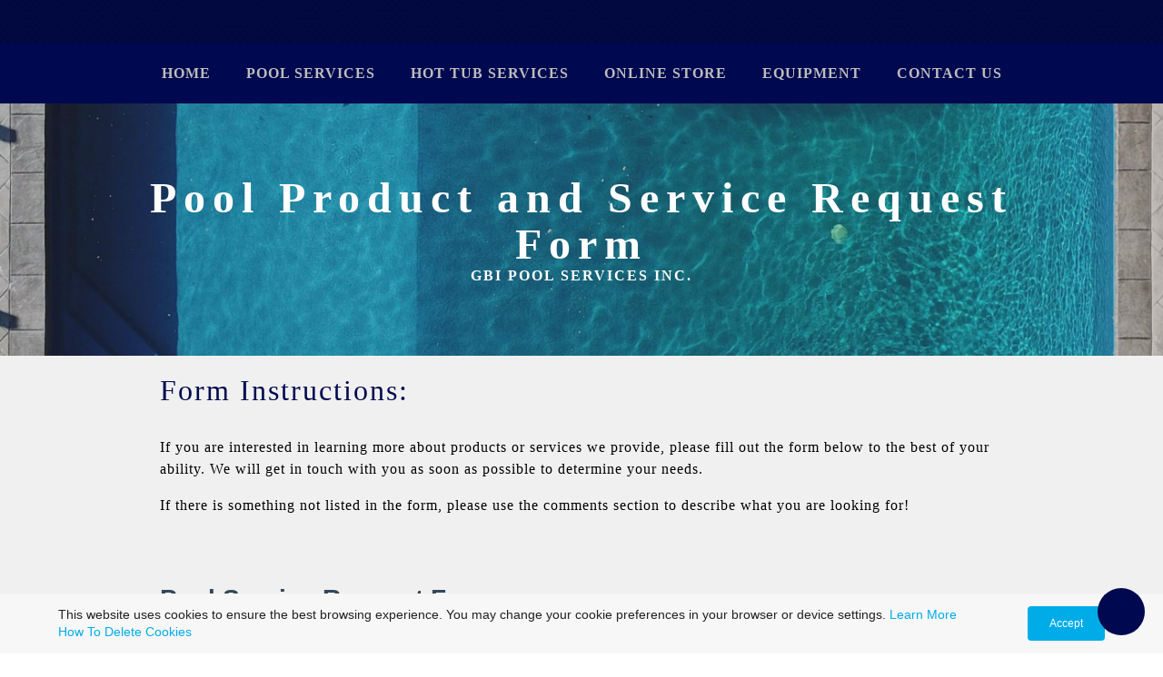

--- FILE ---
content_type: text/html; charset=utf-8
request_url: https://www.gbiservices.ca/Service-Request-Form.php
body_size: 9668
content:
<!DOCTYPE html>
<!--[if lt IE 7]>      <html class="no-js lt-ie9 lt-ie8 lt-ie7"> <![endif]-->
<!--[if IE 7]>         <html class="no-js lt-ie9 lt-ie8"> <![endif]-->
<!--[if IE 8]>         <html class="no-js lt-ie9"> <![endif]-->
<!--[if gt IE 8]><!--> <html class="no-js"> <!--<![endif]-->
    <head>
        <meta name="viewport" content="width=device-width, initial-scale=1.0">

        <!-- normalize and html5 boilerplate resets -->
        <link rel="stylesheet" href="templates/SuperFlat_v2/resources/css/reset.css">
        <link rel="stylesheet" href="templates/SuperFlat_v2/resources/css/less.build.css">

        <!--[if lte IE 9]>
        <script src="templates/SuperFlat_v2/resources/js/html5shiv.js"></script>
        <script src="templates/SuperFlat_v2/resources/js/html5shiv-printshiv.js"></script>
        <![endif]-->

        <meta http-equiv="content-type" content="text/html; charset=utf-8" />


<title>GBI Pool Services</title>



<meta name="description" content="If you are interested in booking us for service, please fill out the form below. We will get in touch with you as soon as possible to determine your service needs. " />
<meta name="keywords" content="" />

  <link href="resources/Logo Resized for Web Icon.png" rel="shortcut icon" type="image/x-icon" />
  <link href="resources/Logo Resized for Web Icon.png" rel="icon" type="image/x-icon" />

  
  <!-- Start of user defined header tracking codes -->
  <!-- Google Tag Manager -->
<script>(function(w,d,s,l,i){w[l]=w[l]||[];w[l].push({'gtm.start':new Date().getTime(),event:'gtm.js'});var f=d.getElementsByTagName(s)[0], j=d.createElement(s),dl=l!='dataLayer'?'&l='+l:'';j.async=true;j.src='https://www.googletagmanager.com/gtm.js?id='+i+dl;f.parentNode.insertBefore(j,f); })(window,document,'script','dataLayer','GTM-NNKMD79T');</script>
<!-- End Google Tag Manager -->
  <!-- End of user defined header tracking codes -->


  <style type="text/css" id="styleCSS">
    /*
    Some Style Themes enhanced with background textures provided by http://subtlepatterns.com/
*/

body {
    
    background-image: url(classes/commons/resources/images/backgrounds/rebel.png?1001144);
    background-repeat: repeat;
    background-attachment: fixed;
    background-position: top left;
    background-size: auto;
}

/* IOS devices 'bgd-att: fixed' solution */
@media only screen and (max-device-width: 1366px) {
    .bgd-attachment-fixed {
        background-image: none;
    }
    .bgd-attachment-fixed:after {
        content: '';
        position: fixed;
        top: 0;
        left: 0;
        right: 0;
        width: 100%;
        height: 100%;
        background-image: url(classes/commons/resources/images/backgrounds/rebel.png?1001144);
        background-repeat: repeat;
        background-position: top left;
        background-size: auto;
        z-index: -2;
    }
}

.Text_2_Default,
.yola_inner_heading_wrap {
  word-wrap: break-word;
}

.yola_bg_overlay{
    display:table;
    table-layout: fixed;
    min-height: 100vh;
    min-width: 100%;
    width:100%;
    height:100%;
}
.yola_outer_content_wrapper {
    padding-top: 3rem;
    
    
    
}
.yola_inner_bg_overlay {
    display: table-cell;
    width:100%;
    min-height: 100vh;
    	background-color: #00094f;
	zoom: 1; /* hasLayout */
	background: transparent\9;
	filter:  progid:DXImageTransform.Microsoft.gradient(startColorstr='#cc00094f', endColorstr='#cc00094f'); /* IE 6 & 7 */
	-ms-filter: "progid:DXImageTransform.Microsoft.gradient(startColorstr='#cc00094f', endColorstr='#cc00094f')"; /* IE 8+ */
	background-color: rgba(0,9,79,0.80);
    vertical-align: top;
}

.yola_banner_wrap {
    text-align: center;
    margin: 0 auto;
}

.yola_outer_heading_wrap {
    text-align: center;
    margin: 0 auto;
    display: table;
    width:100%;
    text-align: center;
    background-attachment: scroll;
    
    
    background-position: center center;
    background-size: 100% auto;
    background-repeat: no-repeat;
    background-image: url(resources/DJI_0012compressed2.jpg);
}

.yola_inner_heading_wrap {
    display: table-cell;
    vertical-align: middle;
    margin: 0 auto;
    text-align: center;
    	background-color: #3b3131;
	zoom: 1; /* hasLayout */
	background: transparent\9;
	filter:  progid:DXImageTransform.Microsoft.gradient(startColorstr='#403b3131', endColorstr='#403b3131'); /* IE 6 & 7 */
	-ms-filter: "progid:DXImageTransform.Microsoft.gradient(startColorstr='#403b3131', endColorstr='#403b3131')"; /* IE 8+ */
	background-color: rgba(59,49,49,0.25);
}

.yola_innermost_heading_wrap {
    margin: 0 auto;
    max-width: 1000px;
    padding-top:5rem;
    padding-right:3rem;
    padding-bottom:5rem;
    padding-left:3rem;
}

.yola_banner_wrap nav {
    margin: 0 auto;
    
    padding-top:1.3rem;
    
    padding-bottom:1.3rem;
    
    	background-color: #00094f;

}

.yola_inner_nav_wrap {
    margin: 0 auto;
    max-width: 1000px;
}

.yola_banner_wrap nav ul.sys_navigation {
    text-align: center;
}

.yola_banner_wrap h1 {
    text-align: center;
    margin:0;
}

.yola_site_tagline {
    margin:0;
    font-family: 'Open Sans';
    font-weight: 700;
    font-size: 1rem;
    color: #ffffff;
    text-decoration: none;
    letter-spacing: 2px;
    line-height: 1em;
    text-transform: uppercase;
    
}

.yola_site_tagline span {
    display: inline-block;
    margin:  0 0 0;
    
    
    
    
    
}

ul.sys_navigation {
    margin: 0;
    padding: 0;
    text-align: center;
}

ul.sys_navigation li {
    display: inline;
    list-style-type: none;
    margin:0 35px 0 0;
}

.yola_inner_nav_wrap ul.sys_navigation li:last-child {
    margin:0;
}

.yola_content_wrap {
    margin:0 auto;
    
    	background-color: #f0f0f0;

}

.yola_content_column {
	margin:0 auto;
    min-height:200px;
    max-width: 960px;
}

.yola_inner_content_column {
    padding-top:0.2rem;
    padding-right:1rem;
    padding-bottom:0rem;
    padding-left:1rem;
}

.yola_inner_footer_wrap {
    padding: 0 20px;
}

div[id*='sys_region_'] {
    padding-left: 0 ! important;
    padding-right: 0 ! important;
}

.yola_site_logo {
    
}

#sys_heading.yola_hide_logo img {
    display:none;
}
#sys_heading.yola_hide_logo span {
    display:inline;
}

#sys_heading.yola_show_logo img {
    display:inline;
    max-width: 100%;
    height: auto;
}
a#sys_heading.yola_show_logo {
    font-size:14px;
}
#sys_heading.yola_show_logo span {
    display:none;
}

.yola_footer_wrap {
    margin:0 auto;
    
}

.yola_footer_column {
    margin:0 auto;
    max-width: 960px;
    display: block;
}

footer {
    padding-top: 1.3rem;
    padding-right: 3.8rem;
    padding-bottom: 1.3rem;
    padding-left: 3.8rem;
    font-family: 'Open Sans';
    font-size: 0.8rem;
    color: #ffffff;
    line-height: 1.5em;
    letter-spacing: 2px;
    text-transform: none;
    	background-color: #00094f;
	zoom: 1; /* hasLayout */
	background: transparent\9;
	filter:  progid:DXImageTransform.Microsoft.gradient(startColorstr='#cc00094f', endColorstr='#cc00094f'); /* IE 6 & 7 */
	-ms-filter: "progid:DXImageTransform.Microsoft.gradient(startColorstr='#cc00094f', endColorstr='#cc00094f')"; /* IE 8+ */
	background-color: rgba(0,9,79,0.80);
}

span.yola_footer_socialbuttons{
    display:inline-block;
    line-height:0;
    margin:0;
    padding:0;
    display:inline-block;
    position:static;
    float:left;
    width:146px;
    height:20px;
    display: none;
}

.sys_yola_form .submit,
.sys_yola_form input.text,
.sys_yola_form input.email,
.sys_yola_form input.tel,
.sys_yola_form input.url,
.sys_yola_form textarea {
    font-family: 'Open Sans';
    font-size: 1rem;
    line-height: 1.5em;
    letter-spacing: 1px;
    text-transform: none;
}

div.sys_yola_form {
    padding:0 !important;
}

div.sys_yola_form form{
    margin:0 !important;
    padding:0 !important;
}

.sys_layout h2, .sys_txt h2, .sys_layout h3, .sys_txt h3, .sys_layout h4, .sys_txt h4, .sys_layout h5, .sys_txt h5, .sys_layout h6, .sys_txt h6, .sys_layout p, .sys_txt p {
    margin-top:0;
}


div[id*='sys_region_'] {
    padding:0 !important;
}

blockquote {
    margin-top: 10px;
    margin-bottom: 10px;
    margin-left: 50px;
    padding-left: 15px;
    border-left: 3px solid #000000;;
    
    
    
    
    
    
    
    font-style: italic;
}

.mob_menu {
  display: none;
}

.new-text-widget img, .old_text_widget img {
  max-width: 100%;
}

/* A rendered screen width > 736px excludes event the largest of mobile
 * phones such as the iPhone 6+ in landscape mode. Everything smaller than
 * these devices will have the following styles applied.
 */
@media only screen and (max-width: 736px) {
  html {
    font-size: 80%;
  }

  #sys_heading {
    word-wrap: break-word;
    word-break: break-word;
  }

  .small_device_hide {
    opacity: 0;
  }

  .yola_bg_overlay, .yola_inner_bg_overlay {
     display: block;
  }

  /* Zero out padding of the heading wrapper */
  .yola_inner_heading_wrap.top .yola_innermost_heading_wrap,
  .yola_inner_heading_wrap.bottom .yola_innermost_heading_wrap,
  .yola_inner_heading_wrap.left .yola_innermost_heading_wrap,
  .yola_inner_heading_wrap.right .yola_innermost_heading_wrap {
      padding-left: 0;
      padding-right: 0;
  }

  /* Make all image widgets center aligned */
 .Image_Default img {
      display: block;
      margin: 0 auto;
  }

  /* Center button widgets in column dividers */
  .column_divider .sys_button {
      text-align: center;
  }

  /* Make column dividers snap to one over another */
  .yola_inner_heading_wrap.left #yola_heading_block, .yola_inner_heading_wrap.right #yola_heading_block {
      float: none;
  }

  #sys_heading {
      word-wrap: break-word;
      word-break: break-word;
  }

  body .column_divider .left, body .column_divider .right {
      width: 100%;
      padding-left: 0;
      padding-right: 0;
  }

  .mob_menu a:visited {
      color: #fff;
  }

  .mob_menu {
      display: block;
      background-color: #fff;
      z-index: 1;
      
      background: rgba(59,49,49,0.25);
      background: rgba(0,9,79,1.00);
  }

  .mob_menu.menu_open {
      position: absolute;
      min-height: 100%;
      
      margin: 0;
      top: 0;
      left: 0;
      right: 0;
  }

  .mob_menu.menu_open ~ header {
    display: none;
  }

  .yola_outer_content_wrapper {
      display: block;
      padding-top: 0;
  }

  .mob_menu_overlay {
      display: none;
  }

  .menu_open .mob_menu_overlay  {
      display: block;
  }

  .mob_menu_toggle {
      display: block;
      padding-top: 5%;
      padding-bottom: 6%;
      text-align: center;
      color: #666;
      cursor: pointer;
  }
  .mob_submenu_toggle {
      list-style: none;
      text-align: center;
      padding: 0;
      margin: 0;
  }
  #sys_heading span {
      font-size: 35px;
  }
  .sys_navigation {
      display: none;
  }

  .mobile_ham {
      stroke: #bdbdbd;
  }

  .mobile_quit {
      display: none;
  }

  .menu_open .mobile_ham {
      display: none;
  }

  .menu_open .mobile_quit {
      display: inline;
      stroke: #bdbdbd;
  }

  .mob_menu_list {
      font-family: 'Open Sans';
      font-weight: lighter;
      margin: 0;
      font-size: 2.2em;
      line-height: 2;
      letter-spacing: 0.1em;
      list-style: none;
      text-align: center;
      padding: 0;
      -webkit-animation-duration: .2s;
      -webkit-animation-fill-mode: both;
      -webkit-animation-name: fadeInUp;
      -moz-animation-duration: .2s;
      -moz-animation-fill-mode: both;
      -moz-animation-name: fadeInUp;
      -o-animation-duration: .2s;
      -o-animation-fill-mode: both;
      -o-animation-name: fadeInUp;
      animation-duration: .2s;
      animation-fill-mode: both;
      animation-name: fadeInUp;
  }

  .mob_menu_overlay .mob_menu_list a {
      color: #bdbdbd;
  }

  .mob_more_toggle {
      cursor: pointer;
      background: none;
      border: none;
      outline: none;
      padding: 8px;
      margin-bottom: -2.5%;
      margin-left: 0.5%;
      stroke: #bdbdbd;
  }

  .up_arrow {
      display: none;
  }

  .sub_menu_open svg .down_arrow {
      display: none;
  }

  .sub_menu_open .up_arrow {
      display: inline;
  }

  .mob_menu_overlay .mob_menu_list .selected a {
      color: #ffffff;
  }

  .sub_menu_open a {
      color: #ffffff;
  }

  .mob_menu_list .sub_menu_open a {
      color: #ffffff;
  }

  .sub_menu_open .mob_more_toggle {
      stroke: #ffffff;
  }

  .mob_submenu_list {
      font-family: 'Open Sans';
      font-weight: lighter;
      list-style: none;
      text-align: center;
      padding: 0 0 5% 0;
      margin: 0;
      line-height: 1.6;
      display: none;
      -webkit-animation-duration: .2s;
      -webkit-animation-fill-mode: both;
      -webkit-animation-name: fadeInUp;
      -moz-animation-duration: .2s;
      -moz-animation-fill-mode: both;
      -moz-animation-name: fadeInUp;
      -o-animation-duration: .2s;
      -o-animation-fill-mode: both;
      -o-animation-name: fadeInUp;
      animation-duration: .2s;
      animation-fill-mode: both
      animation-name: fadeInUp;
  }

  .sub_menu_open .mob_submenu_list{
      display: block;
  }

  .mob_submenu_items {
      font-size: 0.75em;
  }
  .mob_menu_list .mob_nav_selected {
      color: #ffffff;
  }

  .menu_open ~ .yola_outer_content_wrapper {
      display: none;
  }

  .new-text-widget img, .old_text_widget img {
    height: auto;
  }

  @-webkit-keyframes fadeInUp {
    0% {
      opacity: 0;
      -webkit-transform: translate3d(0, 100%, 0);
      transform: translate3d(0, 100%, 0);
    }
    100% {
      opacity: 1;
      -webkit-transform: none;
      transform: none;
    }
  }

  @-moz-keyframes fadeInUp {
    0% {
      opacity: 0;
      -moz-transform: translate3d(0, 100%, 0);
      transform: translate3d(0, 100%, 0);
    }
    100% {
      opacity: 1;
      -moz-transform: none;
      transform: none;
    }
  }

  @-o-keyframes fadeInUp {
    0% {
      opacity: 0;
      -o-transform: translate3d(0, 100%, 0);
      transform: translate3d(0, 100%, 0);
    }
    100% {
      opacity: 1;
      -o-transform: none;
      transform: none;
    }
  }

  @keyframes fadeInUp {
    0% {
      opacity: 0;
      transform: translate3d(0, 100%, 0);
    }
    100% {
      opacity: 1;
      transform: none;
    }
  }

}
  </style>


<script src="//ajax.googleapis.com/ajax/libs/webfont/1.4.2/webfont.js" type="text/javascript"></script>

      <style type="text/css">
      @import url("//fonts.sitebuilderhost.net/css?family=Open+Sans%3Aregular%2C400%2C700%2C600%2C300&subset=latin,latin-ext");
    </style>
  
  <style type="text/css" id="styleOverrides">
    /* ======================
*
*  Site Style Settings
*
=========================*/
/* Paragraph text (p) */

.content p, #content p, .HTML_Default p, .Text_Default p, .sys_txt p, .sys_txt a, .sys_layout p, .sys_txt, .sys_layout  {
    font-family: 'Open Sans';
    font-weight: 'regular';
    font-size: 1rem;
    color: #000000;
    line-height: 1.5em;
    letter-spacing: 1px;
    text-transform: none;
}

/* Navigation */
.sys_navigation a, .ys_menu_2, div#menu ul, div#menu ul li a, ul.sys_navigation li a, div.sys_navigation ul li.selected a, div.sys_navigation ul li a, #navigation li a, div.ys_menu ul a:link, div.ys_menu ul a:visited, div.ys_nav ul li a, #sys_banner ul li a {
    font-family: 'Open Sans';
    font-weight: 700;
    font-size: 1rem;
    color: #bdbdbd;
    text-decoration: none;
    letter-spacing: 1px;
    line-height: 1.5em;
    text-transform: uppercase;
}


/* Navigation:selected */
div.sys_navigation ul li.selected a, div#menu ul li.selected a, #navigation li.selected a, div.ys_menu ul li.selected a:link, div.ys_menu ul li.selected a:visited, div.ys_nav ul li.selected a, #sys_banner ul li.selected a {
    color: #ffffff;
}

/* Navigation:hover */
div.sys_navigation ul li a:hover, div#menu ul li a:hover, #navigation li a:hover, div.ys_menu ul a:hover, div.ys_nav ul li a:hover, div.ys_menu ul li a:hover, #sys_banner ul li a:hover {
    color: #f9faf5;
}

/* Site Title */
#sys_heading, a#sys_heading, #sys_banner h1 a, #header h1 a, div#heading h1 a {
    font-family: 'Open Sans';
    font-weight: 700;
    font-size: 3rem;
    color: #ffffff;
    text-decoration: none;
    letter-spacing: 0.5rem;
    line-height: 1em;
    text-transform: none;
}

/* Hyperlinks (a, a:hover, a:visited) */
a, .sys_txt a:link, .sys_layout a:link {color: #1155cc;}
a, .sys_txt a:link, .sys_layout a:link {text-decoration: none;}
a:visited, .sys_txt a:visited, .sys_layout a:visited {color: #1155cc;}
a:hover, .sys_txt a:hover, .sys_layout a:hover {color: #1155cc;}
a:hover, .sys_txt a:hover, .sys_layout a:hover {text-decoration: underline;}

/* Headings (h2, h3, h4, h5, h6) */
.sys_layout h2, .sys_txt h2 {
    font-family: 'Open Sans';
    font-weight: 600;
    font-size: 2.5rem;
    color: #00094f;
    text-decoration: none;
    letter-spacing: 0px;
    line-height: 1.5em;
    text-transform: none;
}

.sys_layout h2 a, .sys_layout h2 a:link, .sys_layout h2 a:hover, .sys_layout h2 a:visited {
    font-family: 'Open Sans';
    font-weight: 600;
    font-size: 2.5rem;
    color: #00094f;
    letter-spacing: 0px;
    line-height: 1.5em;
    text-transform: none;
}

.sys_layout h3, .sys_txt h3 {
    font-family: 'Open Sans';
    font-weight: 400;
    font-size: 2rem;
    color: #00094f;
    text-decoration: none;
    letter-spacing: 2px;
    line-height: 1.2em;
    text-transform: none;
}

.sys_layout h3 a, .sys_layout h3 a:link, .sys_layout h3 a:hover, .sys_layout h3 a:visited {
    font-family: 'Open Sans';
    font-weight: 400;
    font-size: 2rem;
    color: #00094f;
    letter-spacing: 2px;
    line-height: 1.2em;
    text-transform: none;
}

.sys_layout h4, .sys_txt h4 {
    font-family: 'Open Sans';
    font-weight: 600;
    font-size: 1.3rem;
    color: #00094f;
    text-decoration: none;
    letter-spacing: 1px;
    line-height: 1em;
    text-transform: none;
}

.sys_layout h4 a, .sys_layout h4 a:link, .sys_layout h4 a:hover, .sys_layout h4 a:visited {
    font-family: 'Open Sans';
    font-weight: 600;
    font-size: 1.3rem;
    color: #00094f;
    letter-spacing: 1px;
    line-height: 1em;
    text-transform: none;
}

.sys_layout h5, .sys_txt h5 {
    font-family: 'Open Sans';
    font-weight: 300;
    font-size: 1.7rem;
    color: #ffffff;
    text-decoration: none;
    letter-spacing: 2px;
    line-height: 1.3em;
    text-transform: none;
}

.sys_layout h5 a, .sys_layout h5 a:link, .sys_layout h5 a:hover, .sys_layout h5 a:visited {
    font-family: 'Open Sans';
    font-weight: 300;
    font-size: 1.7rem;
    color: #ffffff;
    letter-spacing: 2px;
    line-height: 1.3em;
    text-transform: none;
}

.sys_layout h6, .sys_txt h6 {
    font-family: 'Open Sans';
    font-weight: 'regular';
    font-size: 0.8rem;
    color: #ffffff;
    text-decoration: none;
    letter-spacing: 0px;
    line-height: 0em;
    text-transform: none;
}

.sys_layout h6 a, .sys_layout h6 a:link, .sys_layout h6 a:hover, .sys_layout h6 a:visited {
    font-family: 'Open Sans';
    font-weight: 'regular';
    font-size: 0.8rem;
    color: #ffffff;
    letter-spacing: 0px;
    line-height: 0em;
    text-transform: none;
}

/*button widget*/
.sys_layout .sys_button a, .sys_layout .sys_button a:link, .sys_layout .sys_button a:visited {
    display:inline-block;
    text-decoration: none;
}
.sys_layout .sys_button a:link, .sys_layout .sys_button a:visited {
    cursor:pointer;
}
.sys_layout .sys_button a {
    cursor:default;
}

.sys_layout .sys_button.square a, .sys_layout .sys_button.square a:link {
    border-radius:0px;
}
.sys_layout .sys_button.rounded a, .sys_layout .sys_button.rounded a:link {
    border-radius:3px;
}
.sys_layout .sys_button.pill a, .sys_layout .sys_button.pill a:link {
    border-radius:90px;
}

/*button sizes*/
.sys_layout .sys_button.small a, .sys_layout .sys_button.small a:link, .sys_layout .sys_button.small a:visited {font-family: 'Open Sans';font-weight: 700;font-size: 0.7rem;text-transform: uppercase;padding-top:0.6rem;padding-bottom:0.6rem;padding-left:1.5rem;padding-right:1.5rem;}
.sys_layout .sys_button.medium a, .sys_layout .sys_button.medium a:link, .sys_layout .sys_button.medium a:visited {font-size: 0.9rem;padding-top:0.9rem;padding-bottom:0.9rem;padding-left:2.3rem;padding-right:2.3rem;}
.sys_layout .sys_button.large a, .sys_layout .sys_button.large a:link, .sys_layout .sys_button.large a:visited {font-weight: bold;font-size: 1.3rem;padding-top:1.5rem;padding-bottom:1.5rem;padding-left:5rem;padding-right:5rem;}

/*button styles:small*/
.sys_layout .sys_button.small.outline a, .sys_layout .sys_button.small.outline a:link {
    border-color:rgba(56,78,91,1.00);
    color: rgba(56,78,91,1.00);
    border-style: solid;
    border-width: 2px;
}
.sys_layout .sys_button.small.outline a:visited {
    color: rgba(56,78,91,1.00);
}
.sys_layout .sys_button.small.solid a, .sys_layout .sys_button.small.solid a:link {
    	background-color: #384e5b;

    color: #ffffff;
    border-color:rgba(56,78,91,1.00);
    border-style: solid;
    border-width: 2px;
}
.sys_layout .sys_button.small.solid a:visited {
    color: #ffffff;
}
.sys_layout .sys_button.small.outline a:hover {
    background-color: rgba(56,78,91,1.00);
    color: #ffffff;
    text-decoration: none;
}

/*button styles:medium*/
.sys_layout .sys_button.medium.outline a, .sys_layout .sys_button.medium.outline a:link {
    border-color:#333333;
    color: #333333;
    border-style: solid;
    border-width: 2px;
}
.sys_layout .sys_button.medium.outline a:visited {
    color: #333333;
}
.sys_layout .sys_button.medium.solid a, .sys_layout .sys_button.medium.solid a:link {
    	background-color: #333333;

    color: #ffffff;
    border-color:#333333;
    border-style: solid;
    border-width: 2px;
}
.sys_layout .sys_button.medium.solid a:visited {
    color: #ffffff;
}
.sys_layout .sys_button.medium.outline a:hover {
    background-color: #333333;
    color: #ffffff;
    text-decoration: none;
}
/*button styles:large*/
.sys_layout .sys_button.large.outline a, .sys_layout .sys_button.large.outline a:link {
    border-color:rgba(0,9,79,1.00);
    color: rgba(0,9,79,1.00);
    border-style: solid;
    border-width: 2px;
}
.sys_layout .sys_button.large.outline a:visited {
    color: rgba(0,9,79,1.00);
}
.sys_layout .sys_button.large.solid a, .sys_layout .sys_button.large.solid a:link {
    	background-color: #00094f;

    color: #ffffff;
    border-color:rgba(0,9,79,1.00);
    border-style: solid;
    border-width: 2px;
}
.sys_layout .sys_button.large.solid a:visited {
    color: #ffffff;
}
.sys_layout .sys_button.large.outline a:hover {
    background-color: rgba(0,9,79,1.00);
    color: #ffffff;
    text-decoration: none;
}

.sys_layout .sys_button.solid a:hover {
    text-decoration: none;
    opacity: .8;
}  </style>

  



<script type="text/javascript" src="//ajax.googleapis.com/ajax/libs/jquery/1.11.1/jquery.min.js"></script>
<script type="text/javascript">window.jQuery || document.write('<script src="/components/bower_components/jquery/dist/jquery.js"><\/script>')</script>
<link rel="stylesheet" type="text/css" href="classes/commons/resources/flyoutmenu/flyoutmenu.css?1001144" />
<script type="text/javascript" src="classes/commons/resources/flyoutmenu/flyoutmenu.js?1001144"></script>
<link rel="stylesheet" type="text/css" href="classes/commons/resources/global/global.css?1001144" />

  <style type="text/css">
    .cookies-notification {
      position: fixed;
      left: 0;
      right: 0;
      bottom: 0;
      display: flex;
      justify-content: center;
      transform: translateY(100%);
      transition: transform 300ms ease-in;
      background: #f7f7f7;
      padding: 0 5%;
      z-index: 999999;
    }

    .cookies-notification--visible {
      transform: translateY(0);
    }

    .cookies-notification-content {
      display: flex;
      justify-content: space-between;
      align-items: center;
      flex-direction: column;
      padding-bottom: 20px;
    }

    .cookies-notification-text {
      text-align: center;
      font-size: 16px;
    }

    .cookies-notification-text a {
      color: #00ace6;
    }

    .cookies-notification-text p {
      margin: 1em 0;
    }

    .cookies-notification-button {
      display: flex;
      align-items: center;
      justify-content: center;
      flex: none;
      background: #00ace8;
      color: #fff;
      border-radius: 4px;
      font-size: 16px;
      border: none;
      padding: 15px 50px;
      outline:0;
    }

    @media only screen and (min-width: 600px) {
      .cookies-notification-content {
        flex-direction: row;
        max-width: 1170px;
        padding-bottom: 0;
      }

      .cookies-notification-text {
        font-size: 14px;
        text-align: start;
        margin-right: 47px;
      }

      .cookies-notification-button {
        font-size: 12px;
        padding: 12px 24px;
      }
    }
  </style>

  <script type="text/javascript">
    $(function () {
      var cookiesAgreed = localStorage.getItem('cookiesAgreed');

      if (cookiesAgreed) {
        return;
      }

      var wrapper = $('<div class="cookies-notification"></div>');
      var notification = $('<div class="cookies-notification-content"></div>');
      var text = $('<div class="cookies-notification-text"><p>This website uses cookies to ensure the best browsing experience. You may change your cookie preferences in your browser or device settings. <a href=\"http://www.aboutcookies.org/\" target=\"_blank\">Learn More<\/a> <a href=\"http://www.aboutcookies.org/how-to-delete-cookies/\" target=\"_blank\">How To Delete Cookies<\/a><\/p></div>');
      var button = $('<button class="cookies-notification-button">Accept</button>');

      button.click(handleAcceptClick);
      notification
        .append(text)
        .append(button);
      wrapper.append(notification);

      $('body').append(wrapper);
      setTimeout(function() {
        wrapper.addClass('cookies-notification--visible');
      }, 1000);

      function handleAcceptClick() {
        localStorage.setItem('cookiesAgreed', 'true');
        wrapper.removeClass('cookies-notification--visible');
        wrapper.on('transitionend', handleTransitionEnd);
      }

      function handleTransitionEnd() {
        wrapper.remove();
      }
    });
  </script>

<script type="text/javascript">
  var swRegisterManager = {
    goals: [],
    add: function(swGoalRegister) {
      this.goals.push(swGoalRegister);
    },
    registerGoals: function() {
      while(this.goals.length) {
        this.goals.shift().call();
      }
    }
  };

  window.swPostRegister = swRegisterManager.registerGoals.bind(swRegisterManager);
</script>

  
  
  
  

    </head>
    <body id="sys_background" lang="en" class="bgd-attachment-fixed">
            <script
        type="application/ld+json"
        id="locationData"
        data-embed-key="AIzaSyARNP6PBrYdKNmsYf09tU8jRnffQb-sFQg">
        {
            "@context": "http://schema.org",
            "@type": "LocalBusiness",
            "telephone": "613-797-7665",
            "address": {
                "@type": "PostalAddress",
                "streetAddress": "112 John Cavanaugh Dr. Unit 1 ",
                "addressLocality": "Carp",
                "addressRegion": "ON-Ontario",
                "addressCountry": "Canada",
                "postalCode": "K0A 1L0"
            },
            "openingHours": ["Mo 08:00-16:00", "Tu 08:00-16:00", "We 08:00-16:00", "Th 08:00-16:00", "Fr 08:00-16:00"]
        }
    </script>

        <div class="yola_bg_overlay">
            <div class="yola_inner_bg_overlay">
              <div class="yola_outer_content_wrapper">
                                        <nav class="mob_menu">
                      <div class="mob_menu_toggle"><!--Mobile Nav Toggle-->
                          <svg class="mobile_ham" width="40" height="25">
                            <line x1="0" y1="3" x2="40" y2="3" stroke-width="2"/>
                            <line x1="0" y1="13" x2="40" y2="13" stroke-width="2"/>
                            <line x1="0" y1="23" x2="40" y2="23" stroke-width="2"/>
                          </svg>
                          <svg class="mobile_quit" width="26" height="50">
                              <line x1="0" y1="1" x2="26" y2="25" stroke-width="2"/>
                              <line x1="0" y1="25" x2="26" y2="1" stroke-width="2"/>
                          </svg>
                      </div>
                      <div class="mob_menu_overlay"> <!--Mobile Nav Overlay-->
                          <ul class="mob_menu_list">
      <li class="">
      <a href="./" title="Home">Home</a>
          </li>
      <li class="">
      <a href="pool-services-ottawa.php" title="Pool Services">Pool Services</a>
              <svg class="mob_more_toggle" x="0px" y="0px" height="24" width="24" viewBox="0 0 24 24" enable-background="new 0 0 24 24" xml:space="preserve">
          <circle cx="12" cy="12" r="11" stroke-width="1.5" fill="none" />
          <line class="down_arrow" x1="5" y1="10" x2="12" y2="17" stroke-width="2" />
          <line class="down_arrow" x1="12" y1="17" x2="19" y2="10" stroke-width="2" />
          <line class="up_arrow" x1="5" y1="15" x2="12" y2="8" stroke-width="2" />
          <line class="up_arrow" x1="12" y1="8" x2="19" y2="15" stroke-width="2" />
        </svg>
        <ul class="mob_submenu_list">
                      <li>
              <a class="mob_submenu_items" href="pool-opening.php" title="Pool Opening">Pool Opening</a>
            </li>
                      <li>
              <a class="mob_submenu_items" href="pool-closing-ottawa.php" title="Pool Closing">Pool Closing</a>
            </li>
                      <li>
              <a class="mob_submenu_items" href="pool-maintenance-ottawa.php" title="Residential Pool Maintenance">Residential Pool Maintenance</a>
            </li>
                      <li>
              <a class="mob_submenu_items" href="commercial-pool-maintenance-ottawa.php" title="Commercial Pool Maintenance">Commercial Pool Maintenance</a>
            </li>
                      <li>
              <a class="mob_submenu_items" href="liner-replacements-ottawa.php" title="Liner Replacements">Liner Replacements</a>
            </li>
                      <li>
              <a class="mob_submenu_items" href="safety-covers-ottawa.php" title="Safety Cover Installation">Safety Cover Installation</a>
            </li>
                      <li>
              <a class="mob_submenu_items" href="leak-detection-ottawa.php" title="Leak Detection">Leak Detection</a>
            </li>
                      <li>
              <a class="mob_submenu_items" href="pool-renovations.php" title="Pool-Renovations">Pool Renovations</a>
            </li>
                  </ul>
            </li>
      <li class="">
      <a href="hot-tub-services-ottawa.php" title="Hot Tub Services">Hot Tub Services</a>
          </li>
      <li class="">
      <a href="pool-and-hot-tub-supplies-ottawa.php" title="Pool-and-Hot-Tub-Supplies-Ottawa">Online Store</a>
          </li>
      <li class="">
      <a href="products.php" title="Equipment">Equipment</a>
              <svg class="mob_more_toggle" x="0px" y="0px" height="24" width="24" viewBox="0 0 24 24" enable-background="new 0 0 24 24" xml:space="preserve">
          <circle cx="12" cy="12" r="11" stroke-width="1.5" fill="none" />
          <line class="down_arrow" x1="5" y1="10" x2="12" y2="17" stroke-width="2" />
          <line class="down_arrow" x1="12" y1="17" x2="19" y2="10" stroke-width="2" />
          <line class="up_arrow" x1="5" y1="15" x2="12" y2="8" stroke-width="2" />
          <line class="up_arrow" x1="12" y1="8" x2="19" y2="15" stroke-width="2" />
        </svg>
        <ul class="mob_submenu_list">
                      <li>
              <a class="mob_submenu_items" href="pool-pumps-ottawa.php" title="Pool Pumps">Pool Pumps</a>
            </li>
                      <li>
              <a class="mob_submenu_items" href="pool-filters-ottawa.php" title="Pool Filters">Pool Filters</a>
            </li>
                      <li>
              <a class="mob_submenu_items" href="pool-heaters-ottawa.php" title="Pool Heaters">Pool Heaters</a>
            </li>
                      <li>
              <a class="mob_submenu_items" href="salt-pool-conversion-ottawa.php" title="Salt Pool Conversion">Salt Pool Conversion</a>
            </li>
                      <li>
              <a class="mob_submenu_items" href="pool-automation-ottawa.php" title="Pool Automation">Pool Automation</a>
            </li>
                      <li>
              <a class="mob_submenu_items" href="automatic-pool-cleaners-ottawa.php" title="Pool Cleaners">Pool Cleaners</a>
            </li>
                  </ul>
            </li>
      <li class="">
      <a href="contact-us.php" title="Contact Us">Contact Us</a>
              <svg class="mob_more_toggle" x="0px" y="0px" height="24" width="24" viewBox="0 0 24 24" enable-background="new 0 0 24 24" xml:space="preserve">
          <circle cx="12" cy="12" r="11" stroke-width="1.5" fill="none" />
          <line class="down_arrow" x1="5" y1="10" x2="12" y2="17" stroke-width="2" />
          <line class="down_arrow" x1="12" y1="17" x2="19" y2="10" stroke-width="2" />
          <line class="up_arrow" x1="5" y1="15" x2="12" y2="8" stroke-width="2" />
          <line class="up_arrow" x1="12" y1="8" x2="19" y2="15" stroke-width="2" />
        </svg>
        <ul class="mob_submenu_list">
                      <li>
              <a class="mob_submenu_items" href="pool-and-hot-tub-store.php" title="Pool and Hot Tub Store">Pool and Hot Tub Store</a>
            </li>
                      <li>
              <a class="mob_submenu_items" href="Join-Our-Team.php" title="Join Our Team">Join Our Team</a>
            </li>
                      <li>
              <a class="mob_submenu_items" href="pool-and-hot-tub-services-ottawa-gallery.php" title="Gallery">Gallery</a>
            </li>
                  </ul>
            </li>
  </ul>
                      </div>
                    </nav>
                    
                    <header role="banner">
                                                <div class="yola_banner_wrap">
                            <nav role="navigation">
                                <div class="yola_inner_nav_wrap">
                                    <div class='sys_navigation'>
                                        <ul class="sys_navigation">
                    <li id="ys_menu_0">
                    <a href="./" title="Home">Home</a>
        </li>
                    <li id="ys_menu_1">
                    <a href="pool-services-ottawa.php" title="Pool Services">Pool Services</a>
        </li>
                    <li id="ys_menu_2">
                    <a href="hot-tub-services-ottawa.php" title="Hot Tub Services">Hot Tub Services</a>
        </li>
                    <li id="ys_menu_3">
                    <a href="pool-and-hot-tub-supplies-ottawa.php" title="Pool-and-Hot-Tub-Supplies-Ottawa">Online Store</a>
        </li>
                    <li id="ys_menu_4">
                    <a href="products.php" title="Equipment">Equipment</a>
        </li>
                    <li id="ys_menu_5">
                    <a href="contact-us.php" title="Contact Us">Contact Us</a>
        </li>
    </ul>
                 <div id="ys_submenu_1" class="ys_submenu">
            <div class='ys_submenu_inner'>
                <ul>
                                            <li>
                            <a href="pool-opening.php">Pool Opening</a>
                        </li>
                                            <li>
                            <a href="pool-closing-ottawa.php">Pool Closing</a>
                        </li>
                                            <li>
                            <a href="pool-maintenance-ottawa.php">Residential Pool Maintenance</a>
                        </li>
                                            <li>
                            <a href="commercial-pool-maintenance-ottawa.php">Commercial Pool Maintenance</a>
                        </li>
                                            <li>
                            <a href="liner-replacements-ottawa.php">Liner Replacements</a>
                        </li>
                                            <li>
                            <a href="safety-covers-ottawa.php">Safety Cover Installation</a>
                        </li>
                                            <li>
                            <a href="leak-detection-ottawa.php">Leak Detection</a>
                        </li>
                                            <li>
                            <a href="pool-renovations.php">Pool Renovations</a>
                        </li>
                                    </ul>
            </div>
        </div>
                           <div id="ys_submenu_4" class="ys_submenu">
            <div class='ys_submenu_inner'>
                <ul>
                                            <li>
                            <a href="pool-pumps-ottawa.php">Pool Pumps</a>
                        </li>
                                            <li>
                            <a href="pool-filters-ottawa.php">Pool Filters</a>
                        </li>
                                            <li>
                            <a href="pool-heaters-ottawa.php">Pool Heaters</a>
                        </li>
                                            <li>
                            <a href="salt-pool-conversion-ottawa.php">Salt Pool Conversion</a>
                        </li>
                                            <li>
                            <a href="pool-automation-ottawa.php">Pool Automation</a>
                        </li>
                                            <li>
                            <a href="automatic-pool-cleaners-ottawa.php">Pool Cleaners</a>
                        </li>
                                    </ul>
            </div>
        </div>
                 <div id="ys_submenu_5" class="ys_submenu">
            <div class='ys_submenu_inner'>
                <ul>
                                            <li>
                            <a href="pool-and-hot-tub-store.php">Pool and Hot Tub Store</a>
                        </li>
                                            <li>
                            <a href="Join-Our-Team.php">Join Our Team</a>
                        </li>
                                            <li>
                            <a href="pool-and-hot-tub-services-ottawa-gallery.php">Gallery</a>
                        </li>
                                    </ul>
            </div>
        </div>
     
<script>
/* jshint ignore:start */
$(document).ready(function() {
    flyoutMenu.initFlyoutMenu(
        [{"name":"Home","title":"Home","href":".\/","children":[]},{"name":"Pool Services","title":"Pool Services","href":"pool-services-ottawa.php","children":[{"name":"Pool Opening","title":"Pool Opening","href":"pool-opening.php"},{"name":"Pool Closing","title":"Pool Closing","href":"pool-closing-ottawa.php"},{"name":"Residential Pool Maintenance","title":"Residential Pool Maintenance","href":"pool-maintenance-ottawa.php"},{"name":"Commercial Pool Maintenance","title":"Commercial Pool Maintenance","href":"commercial-pool-maintenance-ottawa.php"},{"name":"Liner Replacements","title":"Liner Replacements","href":"liner-replacements-ottawa.php"},{"name":"Safety Cover Installation","title":"Safety Cover Installation","href":"safety-covers-ottawa.php"},{"name":"Leak Detection","title":"Leak Detection","href":"leak-detection-ottawa.php"},{"name":"Pool Renovations","title":"Pool-Renovations","href":"pool-renovations.php"}]},{"name":"Hot Tub Services","title":"Hot Tub Services","href":"hot-tub-services-ottawa.php","children":[]},{"name":"Online Store","title":"Pool-and-Hot-Tub-Supplies-Ottawa","href":"pool-and-hot-tub-supplies-ottawa.php","children":[]},{"name":"Equipment","title":"Equipment","href":"products.php","children":[{"name":"Pool Pumps","title":"Pool Pumps","href":"pool-pumps-ottawa.php"},{"name":"Pool Filters","title":"Pool Filters","href":"pool-filters-ottawa.php"},{"name":"Pool Heaters","title":"Pool Heaters","href":"pool-heaters-ottawa.php"},{"name":"Salt Pool Conversion","title":"Salt Pool Conversion","href":"salt-pool-conversion-ottawa.php"},{"name":"Pool Automation","title":"Pool Automation","href":"pool-automation-ottawa.php"},{"name":"Pool Cleaners","title":"Pool Cleaners","href":"automatic-pool-cleaners-ottawa.php"}]},{"name":"Contact Us","title":"Contact Us","href":"contact-us.php","children":[{"name":"Pool and Hot Tub Store","title":"Pool and Hot Tub Store","href":"pool-and-hot-tub-store.php"},{"name":"Join Our Team","title":"Join Our Team","href":"Join-Our-Team.php"},{"name":"Gallery","title":"Gallery","href":"pool-and-hot-tub-services-ottawa-gallery.php"}]}]
    , 'flyover');
});
/* jshint ignore:end */
</script>

                                    </div>
                                    <div style="clear:both;"></div>
                                </div>
                            </nav>
                            <div id="sys_banner" class="yola_outer_heading_wrap">
                                <div class="yola_inner_heading_wrap">
                                    <div class="yola_innermost_heading_wrap">
                                        <h1>
                                            <a id="sys_heading" class="yola_hide_logo" href="./">
                                                <img class="yola_site_logo" src="" alt="Pool Product and Service Request Form" >
                                                <span>Pool Product and Service Request Form</span>
                                            </a>
                                        </h1>
                                        <h2 class="yola_site_tagline" style="display:block"><span>GBI Pool Services Inc.</span></h2>
                                    </div>
                                </div>
                            </div>
                        </div>
                        
                    </header>

                    <main class="yola_content_wrap" role="main">
                        <div class="yola_content_column">
                            <div class="yola_inner_content_column clearFix">
                                <style media="screen">
  .layout_1-column {
    width: 100%;
    padding: 0;
    margin: 0;
  }

  .layout_1-column:after {
    content: "";
    display: table;
    clear: both;
  }

  .zone_top {
    margin: 0;
    padding: 5px;
    vertical-align: top;
    line-height: normal;
    min-width: 100px;
  }
</style>

<div class="layout_1-column sys_layout">
    <div id="layout_row1">
        <div id="sys_region_1" class="zone_top" ><div id="I787c52f3627e4c8689446b5d37e9d43d" style="display:block;clear: both;margin:1rem 0 0 0;" class="Text_Default"><style>.old_text_widget img {max-width: 100%;height: auto;}.old_text_wdiget {margin: 0;padding: 0;overflow: hidden;color: ;font: ;background-color: ;}</style><div id="I787c52f3627e4c8689446b5d37e9d43d_sys_txt" class="sys_txt old_text_widget clear_fix"><h3>Form Instructions:</h3><p>If you are interested in learning more about products or services we provide, please fill out the form below to the best of your ability. We will get in touch with you as soon as possible to determine your needs.</p><p>If there is something not listed in the form, please use the comments section to describe what you are looking for!</p><p><br></p><font face="Lucida Grande, Lucida Sans Unicode, sans-serif">
</font></div></div><div id="I2cb15785feda4d1c89a2ed5af98f7fa8" style="display:block;clear: both;text-align:left;" class="HTML_Default">    <div id="I2cb15785feda4d1c89a2ed5af98f7fa8_html" class="responsive_embed"><script charset="utf-8" type="text/javascript" src="//js.hsforms.net/forms/shell.js"></script>
<script>
  hbspt.forms.create({
	portalId: "7044893",
	formId: "42262739-597e-4301-b8f4-f2a3b6fd6306"
});
</script></div>

    </div></div>
    </div>
</div>
                            </div>
                        </div>
                    </main>

                    <div class="yola_footer_wrap">
                        <div class="yola_footer_column">
                            <footer id="yola_style_footer">
                                <p style="float:right; margin:0;">112 John Cavanaugh Dr. Unit 1, Carp, ON-Ontario K0A 1L0, Canada | 613-797-7665</p><div style="clear:both; height:0;"></div>
                            </footer>
                        </div>
                    </div>

                    
                </div>
            </div> <!-- .inner_bg_overlay -->
        </div> <!-- #sys_background / .bg_overlay -->
        <!-- Start of user defined footer tracking codes -->
<script id="chatBT" chatKey= "5zx9Dysp6dqblY8JB7I1" src="https://nowl.ink/1791z3115a" type="text/javascript"></script>

<script>
jQuery(function ($) {
  // GTM noscript code to insert
  const gtmNoscript = `
    <!-- Google Tag Manager (noscript) -->
    <noscript>
      <iframe src="https://www.googletagmanager.com/ns.html?id=GTM-NNKMD79T"
              height="0" width="0"
              style="display:none;visibility:hidden"></iframe>
    </noscript>
    <!-- End Google Tag Manager (noscript) -->
  `;

  // Insert right after <body>
  jQuery('body').prepend(gtmNoscript);
});
</script>
<!-- End of user defined footer tracking codes -->

<script type="text/javascript" id="site_analytics_tracking" data-id="8a49866b2fc794cd012fd5838d8d562f" data-user="1ea54504b0014bbbbe05d9676c064c9a" data-partner="YOLA" data-url="//analytics.yolacdn.net/tracking-v2.js">
  var _yts = _yts || [];
  var tracking_tag = document.getElementById('site_analytics_tracking');
  _yts.push(["_siteId", tracking_tag.getAttribute('data-id')]);
  _yts.push(["_userId", tracking_tag.getAttribute('data-user')]);
  _yts.push(["_partnerId", tracking_tag.getAttribute('data-partner')]);
  _yts.push(["_trackPageview"]);
  (function() {
    var yts = document.createElement("script");
    yts.type = "text/javascript";
    yts.async = true;
    yts.src = document.getElementById('site_analytics_tracking').getAttribute('data-url');
    (document.getElementsByTagName("head")[0] || document.getElementsByTagName("body")[0]).appendChild(yts);
  })();
</script>


<!-- template: SuperFlat_v2 d48d3d27-9f85-4a94-afdb-d62f50a87d15 -->
        <script src="templates/SuperFlat_v2/resources/js/browserify.build.js"></script>
    <script defer src="https://static.cloudflareinsights.com/beacon.min.js/vcd15cbe7772f49c399c6a5babf22c1241717689176015" integrity="sha512-ZpsOmlRQV6y907TI0dKBHq9Md29nnaEIPlkf84rnaERnq6zvWvPUqr2ft8M1aS28oN72PdrCzSjY4U6VaAw1EQ==" data-cf-beacon='{"version":"2024.11.0","token":"4ffccae234b244c99e4b37c7188061ef","r":1,"server_timing":{"name":{"cfCacheStatus":true,"cfEdge":true,"cfExtPri":true,"cfL4":true,"cfOrigin":true,"cfSpeedBrain":true},"location_startswith":null}}' crossorigin="anonymous"></script>
</body>
</html>

--- FILE ---
content_type: text/html; charset=utf-8
request_url: https://www.google.com/recaptcha/enterprise/anchor?ar=1&k=6LdGZJsoAAAAAIwMJHRwqiAHA6A_6ZP6bTYpbgSX&co=aHR0cHM6Ly93d3cuZ2Jpc2VydmljZXMuY2E6NDQz&hl=en&v=cLm1zuaUXPLFw7nzKiQTH1dX&size=invisible&badge=inline&anchor-ms=20000&execute-ms=15000&cb=6kiw9zq0p720
body_size: 46201
content:
<!DOCTYPE HTML><html dir="ltr" lang="en"><head><meta http-equiv="Content-Type" content="text/html; charset=UTF-8">
<meta http-equiv="X-UA-Compatible" content="IE=edge">
<title>reCAPTCHA</title>
<style type="text/css">
/* cyrillic-ext */
@font-face {
  font-family: 'Roboto';
  font-style: normal;
  font-weight: 400;
  src: url(//fonts.gstatic.com/s/roboto/v18/KFOmCnqEu92Fr1Mu72xKKTU1Kvnz.woff2) format('woff2');
  unicode-range: U+0460-052F, U+1C80-1C8A, U+20B4, U+2DE0-2DFF, U+A640-A69F, U+FE2E-FE2F;
}
/* cyrillic */
@font-face {
  font-family: 'Roboto';
  font-style: normal;
  font-weight: 400;
  src: url(//fonts.gstatic.com/s/roboto/v18/KFOmCnqEu92Fr1Mu5mxKKTU1Kvnz.woff2) format('woff2');
  unicode-range: U+0301, U+0400-045F, U+0490-0491, U+04B0-04B1, U+2116;
}
/* greek-ext */
@font-face {
  font-family: 'Roboto';
  font-style: normal;
  font-weight: 400;
  src: url(//fonts.gstatic.com/s/roboto/v18/KFOmCnqEu92Fr1Mu7mxKKTU1Kvnz.woff2) format('woff2');
  unicode-range: U+1F00-1FFF;
}
/* greek */
@font-face {
  font-family: 'Roboto';
  font-style: normal;
  font-weight: 400;
  src: url(//fonts.gstatic.com/s/roboto/v18/KFOmCnqEu92Fr1Mu4WxKKTU1Kvnz.woff2) format('woff2');
  unicode-range: U+0370-0377, U+037A-037F, U+0384-038A, U+038C, U+038E-03A1, U+03A3-03FF;
}
/* vietnamese */
@font-face {
  font-family: 'Roboto';
  font-style: normal;
  font-weight: 400;
  src: url(//fonts.gstatic.com/s/roboto/v18/KFOmCnqEu92Fr1Mu7WxKKTU1Kvnz.woff2) format('woff2');
  unicode-range: U+0102-0103, U+0110-0111, U+0128-0129, U+0168-0169, U+01A0-01A1, U+01AF-01B0, U+0300-0301, U+0303-0304, U+0308-0309, U+0323, U+0329, U+1EA0-1EF9, U+20AB;
}
/* latin-ext */
@font-face {
  font-family: 'Roboto';
  font-style: normal;
  font-weight: 400;
  src: url(//fonts.gstatic.com/s/roboto/v18/KFOmCnqEu92Fr1Mu7GxKKTU1Kvnz.woff2) format('woff2');
  unicode-range: U+0100-02BA, U+02BD-02C5, U+02C7-02CC, U+02CE-02D7, U+02DD-02FF, U+0304, U+0308, U+0329, U+1D00-1DBF, U+1E00-1E9F, U+1EF2-1EFF, U+2020, U+20A0-20AB, U+20AD-20C0, U+2113, U+2C60-2C7F, U+A720-A7FF;
}
/* latin */
@font-face {
  font-family: 'Roboto';
  font-style: normal;
  font-weight: 400;
  src: url(//fonts.gstatic.com/s/roboto/v18/KFOmCnqEu92Fr1Mu4mxKKTU1Kg.woff2) format('woff2');
  unicode-range: U+0000-00FF, U+0131, U+0152-0153, U+02BB-02BC, U+02C6, U+02DA, U+02DC, U+0304, U+0308, U+0329, U+2000-206F, U+20AC, U+2122, U+2191, U+2193, U+2212, U+2215, U+FEFF, U+FFFD;
}
/* cyrillic-ext */
@font-face {
  font-family: 'Roboto';
  font-style: normal;
  font-weight: 500;
  src: url(//fonts.gstatic.com/s/roboto/v18/KFOlCnqEu92Fr1MmEU9fCRc4AMP6lbBP.woff2) format('woff2');
  unicode-range: U+0460-052F, U+1C80-1C8A, U+20B4, U+2DE0-2DFF, U+A640-A69F, U+FE2E-FE2F;
}
/* cyrillic */
@font-face {
  font-family: 'Roboto';
  font-style: normal;
  font-weight: 500;
  src: url(//fonts.gstatic.com/s/roboto/v18/KFOlCnqEu92Fr1MmEU9fABc4AMP6lbBP.woff2) format('woff2');
  unicode-range: U+0301, U+0400-045F, U+0490-0491, U+04B0-04B1, U+2116;
}
/* greek-ext */
@font-face {
  font-family: 'Roboto';
  font-style: normal;
  font-weight: 500;
  src: url(//fonts.gstatic.com/s/roboto/v18/KFOlCnqEu92Fr1MmEU9fCBc4AMP6lbBP.woff2) format('woff2');
  unicode-range: U+1F00-1FFF;
}
/* greek */
@font-face {
  font-family: 'Roboto';
  font-style: normal;
  font-weight: 500;
  src: url(//fonts.gstatic.com/s/roboto/v18/KFOlCnqEu92Fr1MmEU9fBxc4AMP6lbBP.woff2) format('woff2');
  unicode-range: U+0370-0377, U+037A-037F, U+0384-038A, U+038C, U+038E-03A1, U+03A3-03FF;
}
/* vietnamese */
@font-face {
  font-family: 'Roboto';
  font-style: normal;
  font-weight: 500;
  src: url(//fonts.gstatic.com/s/roboto/v18/KFOlCnqEu92Fr1MmEU9fCxc4AMP6lbBP.woff2) format('woff2');
  unicode-range: U+0102-0103, U+0110-0111, U+0128-0129, U+0168-0169, U+01A0-01A1, U+01AF-01B0, U+0300-0301, U+0303-0304, U+0308-0309, U+0323, U+0329, U+1EA0-1EF9, U+20AB;
}
/* latin-ext */
@font-face {
  font-family: 'Roboto';
  font-style: normal;
  font-weight: 500;
  src: url(//fonts.gstatic.com/s/roboto/v18/KFOlCnqEu92Fr1MmEU9fChc4AMP6lbBP.woff2) format('woff2');
  unicode-range: U+0100-02BA, U+02BD-02C5, U+02C7-02CC, U+02CE-02D7, U+02DD-02FF, U+0304, U+0308, U+0329, U+1D00-1DBF, U+1E00-1E9F, U+1EF2-1EFF, U+2020, U+20A0-20AB, U+20AD-20C0, U+2113, U+2C60-2C7F, U+A720-A7FF;
}
/* latin */
@font-face {
  font-family: 'Roboto';
  font-style: normal;
  font-weight: 500;
  src: url(//fonts.gstatic.com/s/roboto/v18/KFOlCnqEu92Fr1MmEU9fBBc4AMP6lQ.woff2) format('woff2');
  unicode-range: U+0000-00FF, U+0131, U+0152-0153, U+02BB-02BC, U+02C6, U+02DA, U+02DC, U+0304, U+0308, U+0329, U+2000-206F, U+20AC, U+2122, U+2191, U+2193, U+2212, U+2215, U+FEFF, U+FFFD;
}
/* cyrillic-ext */
@font-face {
  font-family: 'Roboto';
  font-style: normal;
  font-weight: 900;
  src: url(//fonts.gstatic.com/s/roboto/v18/KFOlCnqEu92Fr1MmYUtfCRc4AMP6lbBP.woff2) format('woff2');
  unicode-range: U+0460-052F, U+1C80-1C8A, U+20B4, U+2DE0-2DFF, U+A640-A69F, U+FE2E-FE2F;
}
/* cyrillic */
@font-face {
  font-family: 'Roboto';
  font-style: normal;
  font-weight: 900;
  src: url(//fonts.gstatic.com/s/roboto/v18/KFOlCnqEu92Fr1MmYUtfABc4AMP6lbBP.woff2) format('woff2');
  unicode-range: U+0301, U+0400-045F, U+0490-0491, U+04B0-04B1, U+2116;
}
/* greek-ext */
@font-face {
  font-family: 'Roboto';
  font-style: normal;
  font-weight: 900;
  src: url(//fonts.gstatic.com/s/roboto/v18/KFOlCnqEu92Fr1MmYUtfCBc4AMP6lbBP.woff2) format('woff2');
  unicode-range: U+1F00-1FFF;
}
/* greek */
@font-face {
  font-family: 'Roboto';
  font-style: normal;
  font-weight: 900;
  src: url(//fonts.gstatic.com/s/roboto/v18/KFOlCnqEu92Fr1MmYUtfBxc4AMP6lbBP.woff2) format('woff2');
  unicode-range: U+0370-0377, U+037A-037F, U+0384-038A, U+038C, U+038E-03A1, U+03A3-03FF;
}
/* vietnamese */
@font-face {
  font-family: 'Roboto';
  font-style: normal;
  font-weight: 900;
  src: url(//fonts.gstatic.com/s/roboto/v18/KFOlCnqEu92Fr1MmYUtfCxc4AMP6lbBP.woff2) format('woff2');
  unicode-range: U+0102-0103, U+0110-0111, U+0128-0129, U+0168-0169, U+01A0-01A1, U+01AF-01B0, U+0300-0301, U+0303-0304, U+0308-0309, U+0323, U+0329, U+1EA0-1EF9, U+20AB;
}
/* latin-ext */
@font-face {
  font-family: 'Roboto';
  font-style: normal;
  font-weight: 900;
  src: url(//fonts.gstatic.com/s/roboto/v18/KFOlCnqEu92Fr1MmYUtfChc4AMP6lbBP.woff2) format('woff2');
  unicode-range: U+0100-02BA, U+02BD-02C5, U+02C7-02CC, U+02CE-02D7, U+02DD-02FF, U+0304, U+0308, U+0329, U+1D00-1DBF, U+1E00-1E9F, U+1EF2-1EFF, U+2020, U+20A0-20AB, U+20AD-20C0, U+2113, U+2C60-2C7F, U+A720-A7FF;
}
/* latin */
@font-face {
  font-family: 'Roboto';
  font-style: normal;
  font-weight: 900;
  src: url(//fonts.gstatic.com/s/roboto/v18/KFOlCnqEu92Fr1MmYUtfBBc4AMP6lQ.woff2) format('woff2');
  unicode-range: U+0000-00FF, U+0131, U+0152-0153, U+02BB-02BC, U+02C6, U+02DA, U+02DC, U+0304, U+0308, U+0329, U+2000-206F, U+20AC, U+2122, U+2191, U+2193, U+2212, U+2215, U+FEFF, U+FFFD;
}

</style>
<link rel="stylesheet" type="text/css" href="https://www.gstatic.com/recaptcha/releases/cLm1zuaUXPLFw7nzKiQTH1dX/styles__ltr.css">
<script nonce="Gixs_QQxIuEpvI0aXBeAZQ" type="text/javascript">window['__recaptcha_api'] = 'https://www.google.com/recaptcha/enterprise/';</script>
<script type="text/javascript" src="https://www.gstatic.com/recaptcha/releases/cLm1zuaUXPLFw7nzKiQTH1dX/recaptcha__en.js" nonce="Gixs_QQxIuEpvI0aXBeAZQ">
      
    </script></head>
<body><div id="rc-anchor-alert" class="rc-anchor-alert">This reCAPTCHA is for testing purposes only. Please report to the site admin if you are seeing this.</div>
<input type="hidden" id="recaptcha-token" value="[base64]">
<script type="text/javascript" nonce="Gixs_QQxIuEpvI0aXBeAZQ">
      recaptcha.anchor.Main.init("[\x22ainput\x22,[\x22bgdata\x22,\x22\x22,\[base64]/[base64]/[base64]/[base64]/[base64]/[base64]/[base64]/[base64]/[base64]/[base64]\\u003d\\u003d\x22,\[base64]\x22,\x22w7orw6EhesKUw406NXzDrCNawoYHw7rCicOIJRsXeMOVHwHDpWzCnSJOFTs/wrRnworCowbDvCDDqkptwofCvWPDg2Jnwr8VwpPCpynDjMK0w4wTFEYhC8KCw5/CnMOYw7bDhsOiwp/Cpm8FXsO6w6pcw43DscK6FGFiwq3DuGQ9a8KQw7zCp8OIL8OVwrA9EcO5EsKnT3lDw4QNKMOsw5TDgAnCusOAfAATYAExw6/CkxhHwrLDvyZGQ8K0wpFuVsOFw73DiEnDm8O6wpHDqlxcAjbDp8KbJUHDhVZZOTfDscOowpPDj8ONwr3CuD3CrcKgNhHCnMKBwooaw5TDgn5nw6UqAcKrRsKHwqzDrsKAaF1rw5PDoxYcSixibcKUw75TY8OrwpfCmVrDui9secOsCAfCscOPwpTDtsK/wp7DnVtUQiwyTQdDBsK2w7xZXHDDnsK0HcKJWADCkx7ChCrCl8Oww7jCtDfDu8KTwr3CsMOuG8OZI8OkEV/Ct24xbcKmw4DDqMKGwoHDiMKPw5Vtwq1Mw47DlcKxd8K+wo/Ck2jCpMKYd23DjcOkwrI7Ah7CrMKuBsOrD8Knw4fCv8KvahXCv17CtMKRw4krwq55w4t0XH87LDliwoTCnCTDnhtqcR5Qw4QQfxAtO8OJJ3N0w7g0Hgc8wrYhVsKPbsKKQDvDlm/Dt8K3w73DuXrClcOzMxwCA2nCoMKDw67DosKfU8OXL8O2w4TCt0vDrsKgHEXCrsKiH8O9wp3DpsONTDLCmjXDs1nDtsOCUcO5eMOPVcOKwrM1G8OWwqHCncO/[base64]/[base64]/[base64]/Co8KoBXBUamJfwrMfwod/esK5w7JgS2vCicKaw6fCjsKhNsOVTMKywr/Co8KMwq3DuwfCjcO9w7vDvMKLKGsbwrvCrsOdwo/Duzl/[base64]/CtsKJw5vDs3rDrUc7woAwcsOyw5hEw5zDp8OPHcKtw5PDoDQ6w6xMBMKDw649VXUdw7bCu8K+DMOfw4NETj3Cu8K6acK2wonCqcOlw6ldJcOIwq/CnMKDdsK5Az/DpcOxwprCgTLDjw3DrMKhwr7Ci8O0WsOUwovCtsORdkjCsWbDuBjDjMOTwpkEwrHDmTAEw7hBwq1ON8KkwpDCjC/Ds8KFG8KsNyFUOMKMAAfCusOuEDdDMcKaasKbw6pdw5XCvxNiWMO7w7YzTgXCssKhw7jDuMKqwr1yw4zDm0cQb8K2w4xiWx/DrsOVXMKVw6DDq8OFW8KUd8KzwoEXfWArw4rDtz4vF8O6wqjCqDISccKxwq9gwokAGm0xwr9uJWcUwr82wpU5SxpUwpHDv8KtwowVwqBIDQXDvMO4IQrDlMKBFcOTwoXDli0PQcKmwpRAwp4fw5lqwohaC0/DiS/[base64]/CkjzDoMK2Hm3CnCLDqT7CoD5YC8KdJ3fDv00zw7s1wpxfwofDtTk2wqwBw7bDpsKzwpgYwprDp8KzTT98AsO1f8KBQsOTwrnCpVfCkRDCsxkSwo/ClETDu3czT8OWw6XCvcKBwr3CvMO3w5zCusOkXMKAwq/[base64]/DhQxGE8KxScOqwpLDtcOjI8K4wo3DlGjCr8KbDk1XLw8dTX/DhSLDqMKYQMKaBMOvVm3DsX4zQQs7K8OEw7Qqw6nDlgkJW2JnFMOFwqJoaVxoRQJswoZWwqUhClhaSMKKwp9Wwoc2BSZpNGUFcRjCmMO9ClUAwprChcKpdcKgC1XDgAXDsQcdSyDDqcKDUsKxW8OQwrjDlW3Digx0w5LDtjDDoMOlwqw9CcOTw7BTwoUswr/DssO+w5/DjcKbHMOoMg0qOMKBPl8gZsK8w57DuRTCj8KFwoHCj8KcExjCu00uWsOmbAbCncOOY8O4XDnCksOQd8OgAMKKwrPDqj4Dw78Zw4bDksKjwospOxfDn8O/w5AVFQxTw5JqD8OdGQnDs8OER2N6wofCilEWZMObfzTDm8O8w5rDigfCqBLCv8Ofw5PCoEgqcsK1EnjCoWvDg8KZw6N4wq3CucOhwrYWCi/DgSVEwrMBFMOdW3dpW8K6wqRJHcOAwr7DvMOVb1DCpMO/wp/CuQfDkMKmw7zDscKNwqk7wp9XTAJqw6/CtwpEasOgw6PCi8KqccOnw4/CksKTwqVXRGhrTcKHAMKFw54VGMKSY8KUKsOzwpLDv3rCgi/[base64]/Ct8KOwrlKwo/DmsKjw4rDjcOQGEw0wqxxw6ouXhROw4gdPsOfEsODwodwwrFrwqrClsKswosmDMK2wqTCs8ORFV/DrMK/bC1Iw5BtC23CucOMA8ObwobDm8K4wrnDimIIwpjCmMKBwrdIw6DDuh3DmMOOwr7CvMOAwpk+J2HCnk9xd8ODY8KwcsKpE8O1QsOWw5FAFSnDv8KscsOQXyVvFsKew6Ubw4bCrsKVwrsyw7nDq8O6w5fDuEl2UxRhZhBNJR7DmMO/[base64]/[base64]/w4LDlcONfTPDu8KMw4MLw6zDtgVLwopXbsO5wozCmsKkIMKBJzLCnSlXUEjClcO7DmfCmUnDvsKnwoTDjMO/[base64]/Diw7DjV0twopaw5nClEomYgU+w4fDr0RIwprDkcKqw4UKwpgVw4jCuMK9TTUjLi3DnjV8dsOCPMOgZgnClMO7E0Qlw57Dn8Ofw7/CuFLDs8K8YnQ5wqRXwrvCgkTDocOyw4bCqMK2wrjDvcKswrptasOKNHh5w4RKe1JUw70bwpvCjcOCw49NB8K1WsOZHsK2O1bCl2fDkwQtw6TCncOBTAs2f17DoytjKW/Cl8ObHU/DqXrDnVnCsCkIw4RGLznCu8KxGsKmw4zCm8O2w4PClWp8M8KsZmbDjMKWw7bCkHPCnwHChsO0XMOJUMKawqdwwonCjThCNnddw6dJwp9+cDRcOUIkw5U6w5APw7HDgwdVDlbCuMO0wrh7wow3w5rCvMKIwq7DvMKMQcO7ZiFXwqdHwosDwqI7w4EZw5jDhyjCpX/CrcOww5JaN0pFwofDmsKIccO6e1o5wqoaZQMKbcOKYAM4eMOUJsO5w7LDvMKhZ0/CrcKOaBZHeUJxw7LCqjrDrVHDvBgLb8KtRAvCtU5BYcKOE8KMNcKuw6DDlsKzCm0Nw47DksOOw4spAg5fcjDCjiBBw4/[base64]/CrG3DhcKTEm1xMRfCknXCkcKuaVzCscOlw4tTLhwPw6wYVMKmIcOxwo5Uw6AuSsOwZMOawplEwrXCrknCmMO+wosrSsOtwqpQY2nCjnJGM8OSWMOBK8O7UMK0T0XDqSDDjXrDoGTCqB7DlMO2w6pjwrlLwq/DmMKewr7CunZlw4Q1P8KZwp3DjMK8wojCnTcwaMKfB8KYw4ocGCzDv8OswqMXN8KyXMOqNEnClcKmw495CmBqXi3CqgjDisKNMjzDlFlGw4zCpR7DtzzDksK9NkPCu2bCqcOGFFAyw756w5kFOcKWeVVowrzCsn3DhsKsD33CpmrCuS1Lwp/DtW/Cl8OVwonCiTlYRsKVfMKyw61DG8K2w5s+S8KRw5HCoiciMx0/W3/DuRg4woEWXgEgTjlnwo8BwrvCtBkwHsKdWQTDq37CsATDrcORSsKdw6sCXWUdw6cOU20qUMOjVXQyw4zDpTZlwrFtUMKBAC02L8O8w7vDl8OIwq/DgMOSS8KMwpECH8KAw5LDucO0wrXDn0NQfBrDqWcmwr7ClCfDhzMpwoUiOsK8w6PDusOOwpHCk8OrBWfDmwc+w73CrMOqJcOyw5cUw7TDmB/DpiDDg1XCn19dDsONSQPCmHNvw5HDhiA9wrRRw7wwMWDDncO1DMK9DcKBV8KLW8KIYsOaZy9LFcKDVsOgfGBOw6rDmzzCuG3CmhHClEzCm0VXw74mEsKMTnMnwpjDujRfNELCoHcowrXCkEnDicK7w7zCg3sUw4fCjw4Pwo/Cj8OfwoTCrMKGGmzCksKGGzgZwqkHwrBKwrjCkR/CuiXCniJBQcKtw6crVcK2wqpqfWjDgcKIFCx7e8KWw4LCuSbCqCJMAmldwpfClMKSOsKdw4RWwrwFwoAdw6A/QMKMw7LCqMOVPH3CscO4wqXChcK6NFHCksOWwqfCskHCkTjDncOhHTo6fMKRw4dkw63Dt3XDs8OrIcKLVzrDlnHDpMKoEcOOBHcUwqI/YMOFwrc7AcKmNTAnw5jCm8KQwrUAwqNhd0jDmH8awpXDu8Kdwp/DmMKCwp5cBhjCs8KCNUAMwpPDjsK7NjAWJMO3wpHCmgzCl8OFQjQVwrfCuMKsA8OBZXXCqcOdw4/DncKPw6vDgkZbw4N/eT5rwphpeEJpBHnCj8K2LnvDsxTCng3DhcKYHUXCncO4KA/ClGjCh2xZJsO+w7HCtHXDsFc/GHDDl2nDqcKywqI6B2s1b8OBVsKowo7CvMOsfQzDmQPDksOtKsKAwqzDucKxRUfDlVTDqgd+woLCqsOhGsO3IjdnZFPCvMKhIMOHHcKYC3/CoMKZMMK1HzDDqBLDlMOSAsKzwrR3w5DCk8OXw7vCsSIQNF/Di0UPw6/[base64]/ClcOCCsKnEWh2OFjCucOXciRLRMO3woM4BcKNw5jDi1FmUcKeOsKOw77DrCXCv8OJw7JrWsO1w7DDhFFAwrbCsMOAwoEYOXpIesOWXiTCsnZ8woguw4zCswvCiwLDvcO5w70hwqvDpkbCo8K/w77CsCjDpMKvTcO/wpJWBGjDssO2QW51wqV7wp7Dn8Kzw73DisKrcMO4woMCRTzDtcKjXMKabMKpVMKqwpzDhDLCtMKGw4HCm3tcOnYCwqZuSjTCjMKsL0FoGF9Nw6tEwq7CoMO8Lm3CusO0EHzDlcO0w4jCmXXDu8KxLsKrKsKwwqVpwqQvwoDDvB7DoWzCu8KOwqQ4fHAqGMKbwp7Cg2/Dj8KRX27Du0NtwoHDocO5w5UYwqvCr8KQwpLDlT/[base64]/DlMOwbhHDlT3Dpj/DvcOvwo/Dv3NBaMOmCsOgD8K3woZ2wrbCpRTCvsOHwo4sWMOzScK8MMKYTMOswrlUw61ww6IoFcOuw77Dk8K5w5kNwqLDp8Ohwr9xw4kcwqAhw5/DhUdAw4sSw7jDtcKwwprCpzbChkvCuCzDuTTDmsOxwq3DuMKjwq9GLA47WU9uSkLChRrDk8OCw6zDqsKdTsKjw6p3CjvCkmhySiDDnFNLSsObAsKSLy7CtFDDuwbCs3bDgwfCjMO6JVgow5jDgMOxI2HCiMOJRcOLwoxZwpTDo8OJwo/CgcKAw4vCq8OeLsKRWl3Dm8KbUVQ0w6fChQTCkMK/[base64]/wqjCiETDuyAew7XDucOnw7fClsK1JkXDh8KLwqE4w5fCisO+w5rDvFHCisOEwqnDqiDDtsKuwqbDuy/CmMK/YE7CscK2wpLCt2PDkBDCqCMDw7ImIMO6W8KwwpnChjHCpcORw5tuR8KCwpDCv8K4Z0Ybw5nDsSzCrsO1wr9nwqwxB8K3FMKmDsOtaQAhwqpgV8K9wq/DkDPCvhRSw4DCpcKpPMKvw6oMQcOscDAMw6RqwrQ0OcKKMsKzecOkfG5/wqfCocOsMmwkQEhIOEpdL0LDkHwkKsOmTsKxwoXDl8KHWjJGcMOAHwkOe8KLw6XDgjoVwpUKSgTDoRJVU3/Dg8KIw4HDicKNOCDCiVxnOxDCpHnDgsKHPFvCtEgjwobChMK6w4nDqGPDtlU1w4bCq8O8wrg4w77CmMOeWsOFDMKKwp7CkMOFNDgaJnnCq8OdDcOUwowsAcKgF0PDvsKhMMKvNz7DpnzCssO+w4LCv0DCjcKSD8OQwr/CgT4STRfCly0kwrvDtsKJf8KbTMOKQsKaw6XCpHPCmcO9wqjCt8OqFEVfw6XChcOhwpDCiSYGRsOLw5TClwtxwoHDqcKKw43DhMOpw6zDlsOoFMOJwqHCkGXCrk/Dvx5Jw7VNwovCgkgHw4TDkMK3w7bCtA13HGhJAMO6FsKfEMOgFMKgezYQwpFmw7NgwpUnfQjCiDANYMKtM8K9wo4qwq3DkMOzblDClRJ/w784w4XCgAp5w549wp8EbxvDtEEiFmhvwovDucOnTMOwKHnDlMKAwr1dwpnCh8OAFcK7w69ww54uYDE0w5QMHA3Ds2jCszXCkS/[base64]/[base64]/Ck8OnZjhswqDDlcOQGmDDumYyw5HDnQ0KwoxQL2vDmj55w7s2OAXDtjnCvG/Co3NGEHo+N8OJw5N0AsKqDwbDtsOQwrTDo8OTHcO5QcKDw6TDpiTDpcKZWEsDw6HDuivDmMKVT8ODO8OQw7DDhMKKE8Kyw4HCusO4ScOjw7zCv8KowqbClsOZeAxxw7rDhSjDu8KXwoZ8UMKuwol8cMOyHcO7LzbCksOCHcOtVsOTw4gRa8KkwrLDs09Ewrk5Amg/IMK0cy7Cp0EkCcOZZMOIw7fDuSPCgHvDl18yw6XCqXlrwq/CnxpUBUTDosOMw555w5Y0P2PChGN2wpXCllIJDkTDu8Ojw77Dvh8WY8Kaw7cyw7PCvsKVwqDDlMOSA8KowphcDsOkS8KLasKfYFEwwr7DhsKFDsK/JAJJE8KtPxnCkcK8wo56QmTDlnnCn2vCoMOHw6TCqjfClmjDsMOqwp8+wq9GwoUiwprCgsKPwpHCpwRnw7hxYFPDv8O2w5xnWyMcPj49akDDusKVSCExBAhkYsOCLsO+JsKZUkjCi8ONNF/DiMKuKcKzw5rDuhRVKT0Awog6WsOlwpjCly54IsK3agjDoMOvwqF8w40kd8KEVAjCpCvDlxxxw7g9w4rDjcKqw6fCo2MBDFJdZMOsP8K8I8O7w4PChhRsw7DDm8O5MwgsJ8O8a8OuwqPDksOQGCLDrcKow7o/w5UgXj7CtMKAegfChWJWw4bDnsKRdsKrwr7CrkASw7bDjcKDCcKDJMKbwocTC0/[base64]/Cn1TCl04cw4ItJMKrw7MzwpMXR8KewqHDgAnCkyICwoPCscKpLDHDh8ONwpEpHMKFMRHDrkrDgMOQw5XCgTbCrsOUfCXDhBzDqSJ1VsKUw4NWw4k+w5sdwr1Rwo56bVJiJUxtaMK0wr/CjsK9YkzCpWHCicOgw6Zxwr7CucK2KxzCmlNRecOiDsOHBS7DgyQjDcO2LBfCg1bDuUgPwoVLeBLDiQB9w7oVGj7DvDXDj8ONfzrCrg/Dj0TDgMOrC342SnQXwqJmwrQVwoggcDcMwrrCtcKNw5zChSYrwpBjwpjDhsO6wrcxwpnCjsO5R1c5w4VZVj5zwoPCqk4/UsO3wpLCvHRtRUHCs2xzw5zClRlVwqnCl8OMc3FXYyrDpAXCvypJdx1Qw7JEwrwdTcOnw4rCp8OwY10nw5hlXBvDisOcwpchw7x+w4DDm1jClMKYJ0/CgRV6e8OYQTHCmCEjaMOow6ZhPmQ7acOxw6FvesKDI8OTP3REPw7CocO1PMOibVbCnsOSNB7CqC/Dph4/[base64]/w41sw5zCrFLDncObE8Ohw6dMw73DsAFhLjjDoR3CiQg9woPDujMcITrDqMKeVTdIw4xNUcKxFGzDrht0KMOZw5N6w6DDgMKwODzDrMKywr1XDsO6U0zDpgccwp1+w6txEy8owrfDhcOxw7w/AkNPFSLDmcKAHcOoccOhw5s2BQ1Fw5E9wqnDgRgcw4TDkMOlGcOKS8OVEsK9QQPCqGZvAC/CvcO3w65PPsO+wrPDm8K7QS7CsiLDrMKZPMK/wr1WwpnCqMKMwq7DuMK/S8OYwrnCo21EWMOJwpHCtcOuHmnDpEcbFcOqJ0xaw7/DqsOkR0TCoFZ/[base64]/F343Q8KWHkVVJ8KCwqxAw5nCoi3DoSjDi2/Du8O2worCilnCrMO6wo7DjWzDicOew63ChCk6w6N2w6g9w7dJcCkqR8KRw5cMwpLDscOMwonDq8KWQTzCo8K1RiFrVMK/VcKHYMKiw5wHC8Kiw4lKPDXDuMONwpzCuzMPwpPDliLCmRnCoz5KA05VwoTCjnvCusKEZcOVwpwgJMKEM8KOwpbClnY+UEwoWcK2w4klw6Rrwqx5wp/DkhHCvsO9w54dw7/CmVo8wowZNMOqOVzChMKRw7TDmivDssOxwqTCpSN7wp1fwrw4wpZVw7AtAMOfX0fDn2DCgsOtPGPCncK0wqLChsOUFgtOw5rChwFAaRjDjWjDu15/w5p2wojDjMO2XTRDw4MmbsKSEg/Dhl56XcKCwofDjC/Cl8KawpY4fhXCtHJHA3nCn2Imw4zCt09vw7LCrcKIWSzCscO2w77CsxFaDX0Vw6x7Fm/[base64]/DuMOdBMK9AGcgF2cawo3CqDs6wpzDkF/DmA5qwr/Ck8KVw5PDsj/Cl8K6A08VJcO1w6jDmQBMwqDDosO/worDjcKdGB/ChHtYBQFeUiLDvGzCsUfCj1p8woFNw6HCpsOBdUMrw6PCgcONw6UaBVLDpcKXXcO0R8ORBMKlw5VVOFw3w7JCw7HDmm/DtsKbesKow7nDqcK0w7vDjRI5SFhqw696KcKTw6kJDCbCvz3Ci8Oww4XDkcKmw4PCk8KXBmLDicKawobCjhjCmcOvB2rCk8O6wqvCinDCuhVLwrkDw5XDicOmGn4HDGTCisOQwpnDg8K3dcOUbsO3NsKQQ8KADMO7aFvCsAFBYsKYworDgMOXwrnCi0FCKMKPwp/DgMOZams4woDDocKHOULCk1AaWA7CiHktN8OFIBbDrCNxYUfCn8OGaRnDrVQLwq56HMOFX8Kxw4nCu8O4wqF0wr/[base64]/SMKTwpsrPTR/[base64]/CkTDCpXQZwqQSw57DiMOPwrcIwpMVB8OfITNUw43Cr8OQw7HCozF1w4NCwp7CgsOZwp56U2HDr8KYdcOAwoIHw6jDlMO6ScKfMChFw4EqeEoLw4rDpBfDsRrCk8Otw54xMyfDhMKtAcOdwpd1EX3DvcKsHMKNw47CvcO3RMK+GTkuSMOFMxIpwr/Cu8KUJcOqw6oWOcK1ABMUSkNPwqtDYMKaw7DCkGvCji3DqFRawpXCuMOrwrHCo8O0W8KOaAM+wqYYw64UY8Klwo5mOAVBw59/bXszMcKVw5PCkMOJXcKLwo3DoCTDpgHDugLDkDhSeMOaw5xjwrsQw71ZwpdAwr3CpHrDjF4sNgJKfznDm8OMR8OKT3XCnMKHw65EIgEGKMO8wrQdDF8HwrwyCMKMwq4aQC/CoGzCv8K9w5tUR8KrPMOVwqTChsKpwo8bCcKje8OvRcKYw5kWdsKOAxsKDsK1PjjDi8Ogwq9/[base64]/Djyg/w4AfI8OXJsKhwqBEYGoKSsK3XgbDphFnbTXCl0HDrgFjUMOTw7zCssKTKCFrwpUiwo1Jw6EJRxARw7MJwq/[base64]/Dn24Qw6QCwoxxGkRSFU/DhsKfw7LCpXrClsOUKRTChzrCq8K+McKuN2fCt8OrJcKswoZ6BnFzHMK/wplUw5fChjtQwobCvcK5OsK9wowpw7syB8OdITTCncKbC8KzMHNfwpTCpMKoDMKdw7w/wrRZfB4Dw7fDpSkcL8KGJMKca2w0w6JNw6XCiMOFH8O5w5pZI8OAAMK5bhdUwoDCgsKjJsKGN8KJVsOaUMOse8KpNDMHHcKjwqkew5HCrcODw6MNAh/[base64]/ClBBKNsKbw4s5esKXw5Uoay1Rwqdqw4TDgmNpdsOww5bDnsO6JsKuw5p8wqBSwro6w5xhMy8mwprCs8Otdx/CnEc6dcKuJ8OLNsO9wqkICwPDm8Orw6nCmMKbw4vCnxDCsy7DtCnDgErCnjDCi8OxwrXDqzTCiEowbcOOwo3Doh7CrW3CpmQFw41Iwo/DusKtwpLDiAIiCsOfw6zDu8O+SsKPwofDvcK5w6zClz8Pw79FwrdIwqdcwq/CtShtw5MpDmPDn8OIPSrDhkjDn8OLGcKIw6VOw4g/[base64]/BjsqwqbDjMKfwpDClWl1wqPDuVVRBh1gPsOjwovCqEbCnjQuwoDCtjdUZR5/FMO8LnDCjsK+wq7DnsKGRGbDsCReTMKXwpk9QnTCrsKkw55XIUQMScOdw73DsxLDg8O1wr8tWxXCh0pIwrBnwrpYAsO2FRTDun7DmMO/woYVw6t7PjbDlcKAZjPDv8OHw5TCt8KdaTdFKsKVwojDpkERMmYEwpAYI27DgnzCjgFOD8K6w7MZw7HCuXLDrwTCujrDl2rCrgLDgcKGesKuSCEYw7UlFwBmw40Iw4UBF8K/Kw8zMlg4Cj0owr7CiHLDtS/Ct8Onw5Ifwo0nw7TDh8Knw4dTSsOSwofDnMOLGXnCn2bDp8KtwoM8wrVQw5EwETvCmkFUw6o2aUTCl8KsMMKpfUHCmzkRE8OVwpxlTm8dQcKEw6PCsR4cwrnDusKHw5PDj8OtHBpYYMONwofCvMOFRnvCjMO/w6LCiSnCucO0wobCuMKjwpJIMSrDo8KTX8OgYAHCpMKFwrvChzEiwqnDqXkLwrvCgDEYwoTCuMKtwox2w7EbwrTDgcKuRcO+wrjCqil+wo8CwrFjw6LDtMKbw4sLw4JyD8OsFC3DsA/Co8OQw6gYwrwfw6Qhw6kQbR1YA8KvO8KCwrUfdG7DnzDDocOnZlESCsKaNXh+w4UFw5/DqcO5wpLCo8KyAsOSR8OIDFjDv8KEEcO0w5rChcOUKMOPwpvCvEnDmkfDogXCtQk2PsKQQ8O7ZmPDr8KuCGcow47Ckz/CllYowoTDk8KSw5A4wrjCtsOhCsKXO8KHdMOhwrM2PSPCpH9ibwDCusOkTRwYA8OMwq45wrIWQMOXw5tPw7hywrlKZsOkJ8KAw6x/SQo7w4o9w4DDqMKsecOhNUDCr8OSw4cgw5rDn8KZBMKKw6/DhMKzwpYkw5vCg8OHNnPCsHINwqXDqsOtWWw+eMO8KhDDqcKYwp4hw4nClsOGw40OwqLDiSx3wrQxw6Emwq4UbzbCjGbCt3vCt1LCl8O9R03CrRFqYMKdVDrCu8OCw6I7KTNGLlF3MsKXw77CnsOaEmrDqjI/PGwAXE/CrD93ezEHbyAmd8KyGm3DtsORLsKLwq/Dg8KzIUAGZAPCqMOoJcKnwrHDhmTDp0/DlcO6wozDmQNzBcKHwpXCpwnCvGPCisKdwpnDvMOEQ1VbCHXDqH0sLTkBNMOewpbCl1pQdWZuUD3ChcKqSsORTsOzHMKAL8ODwplBEAvDp8OuHwXCosK3w6AHaMOOw7d+w6zCinVgwoPDjGEuHcOjaMKXVMOyaGHDrEfDiS1Swr/[base64]/DuX16w5vDtcKwwqpcw74dwobCpA/Cq8OvfsO2wpopZWIOJsOsw7YCw4HCqsOkwq51DcKsRMKmb0TDl8Klw6rDtwjCu8KQXsO1XcOfCxkXegA9wqZRw4YWw6rDuBDCqSYmEMOqXzXDrXc/[base64]/wqnCrxRfw7NWVifDkBjCgWMvIsKHw6nDo8KQw6o7KB7Do8OpwqLClsOhAcOSO8K8ecKjw6vCk0HDvh7CssOmKMKRGjvCnRE5IMKLwr0ZNMOewrdvQMKLw5MNwph9TcKtwozDmcKuCmRyw7/Dm8O8Cj/[base64]/w5zDvcKtUGNnwprCljYnDwvDpcOFMcOjw5zDn8Kmw6tVwpTDvMKewrrDhcK9OWbCpQsuw5/[base64]/CmsOewqZ1RCZeeXbClnUvw4PCrMO1w7vCvCl+worDrSgmw4TCnV5/w7whSMKbwqhzDcKzw7Y0YR0Zw5jDoUd0BnIWcsKIw6xeZSIXEcOBZDfDm8KWK1TCjMKJA8KFDF3DgcOIw51fAMK/w4Q3woDDslBrw7/CtVbCklzCpcKqw7LCpghOK8Oyw4EidTbClMK0FzczwpJAWMOjSxM/RMK+wp42QcKlw4zDqGnCg8KYwowSw7lwD8Oew64aKC1iZARDw6g/[base64]/CkUXDizMewpNxYTLCslfDqhg8wpfDrMOvNSlSw7FoKGrDncOFw4TCggPDhDbDoi/CnsOJwrhDw5A/w6bDqlDCn8KJQMKxw7Q8RiJjw48WwpZQdEh7PMKGw5h2wqHDvGsfwrTCpCTCvXXCpitHw5bCoMKgw6vCiFAZw5Fiwq92KsKZw77Ci8OUwoPDp8KHdU0cw6LChcK2dBTCksOgw4suw5bDpsKew5ZxcE/DtcKiPBDCrcKiwptSTDxtw5BZOMKkw77ClMOZAUdtwpcBfsKlwqJwBS1fw7liYnvDosK8YyLDmXAJYMOUwrXCscOEw4PDoMKmw6Ryw5bDlsKAwpNOw7PDnsOjwpjDpcK1Vgxmw7/[base64]/w63Cm3gfw4w9wpAuwqPCokYcbsKkwpbCngsfw4PChR/[base64]/CsMOjwobDmcOcw6nCq17DqBJFw7fCtSrCvsKCFksCw7HDjMK4JCnCu8KIwoYoAUjDvifCtcK/wq/DiycvwrDCljHCpcO1wo43wp4Gw6jDkxMbPcKmw7bDjTokGsOed8KBOx7DiMKORDbChcKnw75owrcoIkLCocKlwoJ8FMOxwp18QMO3bsKzEMOOOXVFw7MEw4JMwp/DmDjDhxnCscKYw4nCpMKbNsKFw4XCqwzDi8OkQMOCFmEEFC44HMKFwo/[base64]/Dv3EnWQ3CklFcwrdJH8OawprDiQXDtcOSw6MrwpgVwqVLw58dwrnDksKkw7zChsOsBcK5w5Vlw5LCpywqdsOhUcOQw5fDusK6woTDnMKPYMKCw7PCr3RHwrxhwqZMeR/DuwbDmxs/[base64]/DpsOVf8OLw4rDh1DCk8K3w7R/aWVGwprCq8O0wp05w5nDmUvDnzTDv20Sw7fDicKmw6rDi8KQw4zCmjQAw4kfYsOcBDLCuyTDhhQBwowILWYWTsKuw4pRXwpDRDrCqF7CicK+acOBd0LDtmMAw5FdwrfDgGV0woELYzvDmMKew7JPwqbCusOaWQcbwrLDoMOZw6gBMsKlw5FCw5/[base64]/Ck1MEFsKWwpPDhDskUsK5KsOYK38dw6HDhMOIMU7DuMKdw5UMXirDtsKXw7tQW8KaRyPDunRmwqdjwpvDg8O4XMKrwqLCucKHwrTCvGl2wpTCkcK1H2jDv8OIw5VeOsKbChshJ8OWfMOow5rDuUQEI8OUQMOdw4HDnjnChsOOYsOhCS/CsMKcDcK1w5BGdwYEbcK2ZMOpwqPCpcOwwrVxacO2bMKfw6gTw6jDgMKdAVXDgBIkwoNoCnxCw4XDuibCiMOxfgFzwosZSXPDmcOBw7/CoMOpwq3DhMKBwozCqXULw7jCoy7Cj8KCwrhFWQPDs8KZwoTDocKGw6F2woXDqU90elXCmwzCpE59dVjDinldwqvCvVEoFcK1XCFxXcOcwqLDkMOQwrHDoGMfGcK0PcK3IMO4w7gVKMKSLsO9wqHCkWLCgcOJwoZ6wrLCrRk/LGfChMO7wqwnRUERwoJ3w7QmTMKkw53CkX5Pw40WNgrDv8Kgw7wSwofDnMKeYcKiRClPFyRkSMObwoHCk8KXRh5jw4NBw5DDqcOMw6ctw7LDrQIuw5bCrjDCgk/ClMKUwqQEwp3DjcOhwqwaw6vCgcOdw7rDu8OMTsKxA2fDrkYBw5jCnsKSwqFSwqbDi8ODw4Q8WBDDo8Otw48nwqZ/[base64]/Ci8O7FsKYw7cbYD1vwqBOJQocw57Cv8KTw4HDncKaw4HDosKFwqFXQcO3w5/CkcONw7A/[base64]/DucOJw4bCt8KLw5tcGcKcwr7CgsOycBjDpsOWVcOTw71LwqjCv8KNw7QjMcOoYcKLwpcmwo3Cj8KHTGnDusKGw5jDrUMBwpQ/d8K0wqAyB3vDnMK3C0ZEw7rCgFZmwqzDtn3CvyzDpT/CmDZyw6XDhcKBwoLCtcOfwq49bMO1esOxTMKfUW3Ct8K+Dw58wo3CimRjw7kVKQdfHAgxwqHCkMOUwobDqcKswrVaw4I1aD4ow5hbdAzDiMOTw5zDmsKJw4/[base64]/CssOow6LCgMKhw4LDr8KFw4LCi8K8wqM9wo9IwqnCtcOcSiXCocOFIHQowo4AAwlOw5/[base64]/[base64]/w6I8w4RSw5phwqsLK8KswqwRDWjCj385wpfDiF3DlcKswoMeSAbCqTQYwo1cwpEpZMO3P8OqwoAPw7hqwqxPwqIWIlTDrgjDmDnDhFMhw7/Cs8OzHsO6w63DncOMwo/DtMK6wqrDk8Kaw4bCrcOYGWdPXWRzwrzCqDVld8KFH8OOMcKRwrUQwqfCsz5Awrw8w5lTwpBldGksw48xfHV1OMKbIMK+Emo0wqXDiMOxw7TCrDpMasKKcmXCqsOGOcKaWhfCgsOSwodWGMObVcKiw5JyacKUU8Ksw7A8w7N9wrHDn8OEw4/CjXPDlcK3w4lUCsK8MMKfRcK2T0HDtcOxSi1sVg4hw6V2wq3DvcOewqscw6bCsxwzw5LCkcOFwo/Dr8OywqXCmsKiHcKGCMOya1w8FsO9K8KAKMKAw6c1wohfSD1vW8KLw5U/UcOOw7rDs8Oww4sbeBvCqcONEsOPwrHDqCPDtBAQwo0Ywpx0wrgdLsOYB8KSw6Q8XEPCtXnCg1bCk8OiERttSi0/w7fDqU9GF8KEwoJ4wrAXwrfDvhHDt8O+B8KeXMKHC8O+wohnwqgva3k6IUJ3wrkuw7sTw58DcVvDocKibcO7w7RXwpbCm8Kdw4/CtyZkwoXCnsO5AMKGworCv8KTV2/[base64]/Du8KhwqnCqn7Cnz9HccKdDMK6wo3DtMOPw7guAlFsOQoTY8OrccKgCcKNBAvCgsKkTcKYDsKPwoHDvBzCmzAuYUcnw6nDvcOPNhHCjMKlcELCn8KVdirDgCLDjnfDiyDCvcKBw4Aiw7zCqltpeDvDjMOYZ8KXwr9SV1LCi8KiMSYdwoM8GxUyL2oqw7/[base64]/CjxtUasKGT8O5T8OOFcO7X8OXGcKIw5DCiR/Djm/DgsKqTVvCoR3ClcOlfMKBw4bDt8KFw58kw5nDvnsALy3Cr8KVw6HDtw/DvsKKw48RIMOoLsOHaMKKwqM0w4DDiXbDsGzCvnTCnFvDqhbCvMOTwqxyw6bCvcO+wqJvwpYUwqsrwpQTwqTDlcKRbEnDuBbCjn3Ch8OcIsOJe8K3MsKXQcO8CMKqJCZOHzzDnsKOTMOFw6lUbT4qIcO8wr17IMOrPcOsKcK5w5HDrMOWwpUIQ8OzEDjCgx/DpXfCgEvCjnBrwrYiRngAfcK4woLDkH7DgiQSwpTCmlfCocKxfcKZwpwqwqTDo8K6w6kVwqTCqsOkw7IEw5dmwoDDssO1w6nCphHDiT7ClMO+dhrCksK6C8Ouwo/CimvDgcKaw65KaMOmw4ksEcKDW8KOwo5HE8KgwrDDncK0Z2vCr0/Ds2kUwoUUVVlCFxrCs1/DpsOwIwsWw5Acwr9ew5nDnMKew7oqB8KMw7RYwrY3wozCvlXDi2zCqcKqw5XDt03CjMOqw43CpCHCtsOCSsKeGxPCnDjCoXrDrsOSBnFpwqzDj8ORw4ZfWCJgwpDDiVbCg8KBaxDDp8ODw4zCpcOHwpfCosK5w6g0wqnCgXTCvg3DvV/Dr8KGDhfCiMKNNMO0QsOcS1cvw7bCi0DDki8Iw57CkMOewrhMF8O9BXN6OMKIwoYDwpPCqcKKBMONeUlZwofCrT7DtlwldyLCicO+w41qw7Buw6zCsXfCrsK6ecOQw7F7PsOTE8O3wqPDvzJgZ8ONTx/CrA/DkWw/TsOnwrXCr0cxK8K8wqVedcOHQh7Do8OdAsKqFMOGIx7CusO1P8O8BzksbW/CmMK8P8KbwrdJL3hIw7YOVsKAwrrCscK1PsKDw7QAWlnDiBXCqUUOdcK8I8OIwpbDnQ/Do8OXIcOOLiTCpsKGLR4cIiLDmSTCqsOhwrbDoiDDhB9pwpZJIgEjEgNNWcK1w7LDvAHDlCjDvMOLw6gpwotuwpAbY8O7U8Orw6lLXCUfQHjDok4HYcKJwrx3wr/DsMOCesKTw5jCn8Ofw5XDi8O9L8KGwrcOY8OGwoHChsOhwr7DtMOhw4w5FsKGb8OKw5HDkMKKw69Zwo7DuMOPQhkyNkVQwrMuXXoiw5QAw5EgXXDDmMKDw6x2wql5bifCkMOwdRfDhzYcwrzCiMKHdinDhQIkwrbDt8KBw6jDi8KAwrNXwplPOhYMbcOaw6/[base64]/DkFhGamRtHsK3UlgKwqB/[base64]/[base64]/CssOnUsOlwrLCg8K7dsOjYsOXMQk7NCx/UTlZwqrCoUXCkFgmCQHDoMO9LG/[base64]/K1LCosKXwqfCtFMvw6LCi8OWaSFawrUdMMKwRsKYQSjCtMKZwqVsNUnDncOQBcK/w5INwrDDmRbCnh7DlxxJw5ITwrrDjcO9wpEaJmjDlsOHwqnDqxJ2w4HDk8KRBsK1w6HDqhTCksOawrvChcKAwo/ClcO1wqTDj0vDssOxw7JuZw9AwrjCoMKWw4nDlwwzCjPCv2NNQ8KxDMOrw5fDjsKOwohbwrhXIMObcg3CqSTDq27ClsKNIsOgw7BgN8OHf8OswrzCrcOGQ8OJWcKGw4jCpVgUFcKocx7CnWjDiCvDumwkw4kPKVjDncKKwonDr8KRHMKXIMKUPsKXSMOvTg\\u003d\\u003d\x22],null,[\x22conf\x22,null,\x226LdGZJsoAAAAAIwMJHRwqiAHA6A_6ZP6bTYpbgSX\x22,0,null,null,null,1,[21,125,63,73,95,87,41,43,42,83,102,105,109,121],[5339200,335],0,null,null,null,null,0,null,0,null,700,1,null,0,\x22CvkBEg8I8ajhFRgAOgZUOU5CNWISDwjmjuIVGAA6BlFCb29IYxIPCJrO4xUYAToGcWNKRTNkEg8I8M3jFRgBOgZmSVZJaGISDwjiyqA3GAE6BmdMTkNIYxIPCN6/tzcYADoGZWF6dTZkEg8I2NKBMhgAOgZBcTc3dmYSDgi45ZQyGAE6BVFCT0QwEg8I0tuVNxgAOgZmZmFXQWUSDwiV2JQyGAA6BlBxNjBuZBIPCMXziDcYADoGYVhvaWFjEg8IjcqGMhgBOgZPd040dGYSDgiK/Yg3GAA6BU1mSUk0GhwIAxIYHRG78OQ3DrceDv++pQYZxJ0JGZzijAIZ\x22,0,1,null,null,1,null,0,0],\x22https://www.gbiservices.ca:443\x22,null,[3,1,3],null,null,null,1,3600,[\x22https://www.google.com/intl/en/policies/privacy/\x22,\x22https://www.google.com/intl/en/policies/terms/\x22],\x22Xy0lb5Um2q863kVx5Y9QfFsG6IM3Xw+9Ohuv/ULpNxc\\u003d\x22,1,0,null,1,1761969963166,0,0,[132,154,59],null,[65,62,48],\x22RC-ml_lwJHEHC3s3Q\x22,null,null,null,null,null,\x220dAFcWeA614P6AH7msWgGYd0VB7nLgOZmWy3b-fVSPRQwuIip9gddLm-u9z1eb95t052wKrKCCsJMjSBIdFQIfC_roO9o6H2GIgQ\x22,1762052763031]");
    </script></body></html>

--- FILE ---
content_type: text/html; charset=utf-8
request_url: https://www.google.com/recaptcha/enterprise/anchor?ar=1&k=6LdGZJsoAAAAAIwMJHRwqiAHA6A_6ZP6bTYpbgSX&co=aHR0cHM6Ly93d3cuZ2Jpc2VydmljZXMuY2E6NDQz&hl=en&v=cLm1zuaUXPLFw7nzKiQTH1dX&size=invisible&badge=inline&anchor-ms=20000&execute-ms=15000&cb=6kiw9zq0p720
body_size: 44951
content:
<!DOCTYPE HTML><html dir="ltr" lang="en"><head><meta http-equiv="Content-Type" content="text/html; charset=UTF-8">
<meta http-equiv="X-UA-Compatible" content="IE=edge">
<title>reCAPTCHA</title>
<style type="text/css">
/* cyrillic-ext */
@font-face {
  font-family: 'Roboto';
  font-style: normal;
  font-weight: 400;
  src: url(//fonts.gstatic.com/s/roboto/v18/KFOmCnqEu92Fr1Mu72xKKTU1Kvnz.woff2) format('woff2');
  unicode-range: U+0460-052F, U+1C80-1C8A, U+20B4, U+2DE0-2DFF, U+A640-A69F, U+FE2E-FE2F;
}
/* cyrillic */
@font-face {
  font-family: 'Roboto';
  font-style: normal;
  font-weight: 400;
  src: url(//fonts.gstatic.com/s/roboto/v18/KFOmCnqEu92Fr1Mu5mxKKTU1Kvnz.woff2) format('woff2');
  unicode-range: U+0301, U+0400-045F, U+0490-0491, U+04B0-04B1, U+2116;
}
/* greek-ext */
@font-face {
  font-family: 'Roboto';
  font-style: normal;
  font-weight: 400;
  src: url(//fonts.gstatic.com/s/roboto/v18/KFOmCnqEu92Fr1Mu7mxKKTU1Kvnz.woff2) format('woff2');
  unicode-range: U+1F00-1FFF;
}
/* greek */
@font-face {
  font-family: 'Roboto';
  font-style: normal;
  font-weight: 400;
  src: url(//fonts.gstatic.com/s/roboto/v18/KFOmCnqEu92Fr1Mu4WxKKTU1Kvnz.woff2) format('woff2');
  unicode-range: U+0370-0377, U+037A-037F, U+0384-038A, U+038C, U+038E-03A1, U+03A3-03FF;
}
/* vietnamese */
@font-face {
  font-family: 'Roboto';
  font-style: normal;
  font-weight: 400;
  src: url(//fonts.gstatic.com/s/roboto/v18/KFOmCnqEu92Fr1Mu7WxKKTU1Kvnz.woff2) format('woff2');
  unicode-range: U+0102-0103, U+0110-0111, U+0128-0129, U+0168-0169, U+01A0-01A1, U+01AF-01B0, U+0300-0301, U+0303-0304, U+0308-0309, U+0323, U+0329, U+1EA0-1EF9, U+20AB;
}
/* latin-ext */
@font-face {
  font-family: 'Roboto';
  font-style: normal;
  font-weight: 400;
  src: url(//fonts.gstatic.com/s/roboto/v18/KFOmCnqEu92Fr1Mu7GxKKTU1Kvnz.woff2) format('woff2');
  unicode-range: U+0100-02BA, U+02BD-02C5, U+02C7-02CC, U+02CE-02D7, U+02DD-02FF, U+0304, U+0308, U+0329, U+1D00-1DBF, U+1E00-1E9F, U+1EF2-1EFF, U+2020, U+20A0-20AB, U+20AD-20C0, U+2113, U+2C60-2C7F, U+A720-A7FF;
}
/* latin */
@font-face {
  font-family: 'Roboto';
  font-style: normal;
  font-weight: 400;
  src: url(//fonts.gstatic.com/s/roboto/v18/KFOmCnqEu92Fr1Mu4mxKKTU1Kg.woff2) format('woff2');
  unicode-range: U+0000-00FF, U+0131, U+0152-0153, U+02BB-02BC, U+02C6, U+02DA, U+02DC, U+0304, U+0308, U+0329, U+2000-206F, U+20AC, U+2122, U+2191, U+2193, U+2212, U+2215, U+FEFF, U+FFFD;
}
/* cyrillic-ext */
@font-face {
  font-family: 'Roboto';
  font-style: normal;
  font-weight: 500;
  src: url(//fonts.gstatic.com/s/roboto/v18/KFOlCnqEu92Fr1MmEU9fCRc4AMP6lbBP.woff2) format('woff2');
  unicode-range: U+0460-052F, U+1C80-1C8A, U+20B4, U+2DE0-2DFF, U+A640-A69F, U+FE2E-FE2F;
}
/* cyrillic */
@font-face {
  font-family: 'Roboto';
  font-style: normal;
  font-weight: 500;
  src: url(//fonts.gstatic.com/s/roboto/v18/KFOlCnqEu92Fr1MmEU9fABc4AMP6lbBP.woff2) format('woff2');
  unicode-range: U+0301, U+0400-045F, U+0490-0491, U+04B0-04B1, U+2116;
}
/* greek-ext */
@font-face {
  font-family: 'Roboto';
  font-style: normal;
  font-weight: 500;
  src: url(//fonts.gstatic.com/s/roboto/v18/KFOlCnqEu92Fr1MmEU9fCBc4AMP6lbBP.woff2) format('woff2');
  unicode-range: U+1F00-1FFF;
}
/* greek */
@font-face {
  font-family: 'Roboto';
  font-style: normal;
  font-weight: 500;
  src: url(//fonts.gstatic.com/s/roboto/v18/KFOlCnqEu92Fr1MmEU9fBxc4AMP6lbBP.woff2) format('woff2');
  unicode-range: U+0370-0377, U+037A-037F, U+0384-038A, U+038C, U+038E-03A1, U+03A3-03FF;
}
/* vietnamese */
@font-face {
  font-family: 'Roboto';
  font-style: normal;
  font-weight: 500;
  src: url(//fonts.gstatic.com/s/roboto/v18/KFOlCnqEu92Fr1MmEU9fCxc4AMP6lbBP.woff2) format('woff2');
  unicode-range: U+0102-0103, U+0110-0111, U+0128-0129, U+0168-0169, U+01A0-01A1, U+01AF-01B0, U+0300-0301, U+0303-0304, U+0308-0309, U+0323, U+0329, U+1EA0-1EF9, U+20AB;
}
/* latin-ext */
@font-face {
  font-family: 'Roboto';
  font-style: normal;
  font-weight: 500;
  src: url(//fonts.gstatic.com/s/roboto/v18/KFOlCnqEu92Fr1MmEU9fChc4AMP6lbBP.woff2) format('woff2');
  unicode-range: U+0100-02BA, U+02BD-02C5, U+02C7-02CC, U+02CE-02D7, U+02DD-02FF, U+0304, U+0308, U+0329, U+1D00-1DBF, U+1E00-1E9F, U+1EF2-1EFF, U+2020, U+20A0-20AB, U+20AD-20C0, U+2113, U+2C60-2C7F, U+A720-A7FF;
}
/* latin */
@font-face {
  font-family: 'Roboto';
  font-style: normal;
  font-weight: 500;
  src: url(//fonts.gstatic.com/s/roboto/v18/KFOlCnqEu92Fr1MmEU9fBBc4AMP6lQ.woff2) format('woff2');
  unicode-range: U+0000-00FF, U+0131, U+0152-0153, U+02BB-02BC, U+02C6, U+02DA, U+02DC, U+0304, U+0308, U+0329, U+2000-206F, U+20AC, U+2122, U+2191, U+2193, U+2212, U+2215, U+FEFF, U+FFFD;
}
/* cyrillic-ext */
@font-face {
  font-family: 'Roboto';
  font-style: normal;
  font-weight: 900;
  src: url(//fonts.gstatic.com/s/roboto/v18/KFOlCnqEu92Fr1MmYUtfCRc4AMP6lbBP.woff2) format('woff2');
  unicode-range: U+0460-052F, U+1C80-1C8A, U+20B4, U+2DE0-2DFF, U+A640-A69F, U+FE2E-FE2F;
}
/* cyrillic */
@font-face {
  font-family: 'Roboto';
  font-style: normal;
  font-weight: 900;
  src: url(//fonts.gstatic.com/s/roboto/v18/KFOlCnqEu92Fr1MmYUtfABc4AMP6lbBP.woff2) format('woff2');
  unicode-range: U+0301, U+0400-045F, U+0490-0491, U+04B0-04B1, U+2116;
}
/* greek-ext */
@font-face {
  font-family: 'Roboto';
  font-style: normal;
  font-weight: 900;
  src: url(//fonts.gstatic.com/s/roboto/v18/KFOlCnqEu92Fr1MmYUtfCBc4AMP6lbBP.woff2) format('woff2');
  unicode-range: U+1F00-1FFF;
}
/* greek */
@font-face {
  font-family: 'Roboto';
  font-style: normal;
  font-weight: 900;
  src: url(//fonts.gstatic.com/s/roboto/v18/KFOlCnqEu92Fr1MmYUtfBxc4AMP6lbBP.woff2) format('woff2');
  unicode-range: U+0370-0377, U+037A-037F, U+0384-038A, U+038C, U+038E-03A1, U+03A3-03FF;
}
/* vietnamese */
@font-face {
  font-family: 'Roboto';
  font-style: normal;
  font-weight: 900;
  src: url(//fonts.gstatic.com/s/roboto/v18/KFOlCnqEu92Fr1MmYUtfCxc4AMP6lbBP.woff2) format('woff2');
  unicode-range: U+0102-0103, U+0110-0111, U+0128-0129, U+0168-0169, U+01A0-01A1, U+01AF-01B0, U+0300-0301, U+0303-0304, U+0308-0309, U+0323, U+0329, U+1EA0-1EF9, U+20AB;
}
/* latin-ext */
@font-face {
  font-family: 'Roboto';
  font-style: normal;
  font-weight: 900;
  src: url(//fonts.gstatic.com/s/roboto/v18/KFOlCnqEu92Fr1MmYUtfChc4AMP6lbBP.woff2) format('woff2');
  unicode-range: U+0100-02BA, U+02BD-02C5, U+02C7-02CC, U+02CE-02D7, U+02DD-02FF, U+0304, U+0308, U+0329, U+1D00-1DBF, U+1E00-1E9F, U+1EF2-1EFF, U+2020, U+20A0-20AB, U+20AD-20C0, U+2113, U+2C60-2C7F, U+A720-A7FF;
}
/* latin */
@font-face {
  font-family: 'Roboto';
  font-style: normal;
  font-weight: 900;
  src: url(//fonts.gstatic.com/s/roboto/v18/KFOlCnqEu92Fr1MmYUtfBBc4AMP6lQ.woff2) format('woff2');
  unicode-range: U+0000-00FF, U+0131, U+0152-0153, U+02BB-02BC, U+02C6, U+02DA, U+02DC, U+0304, U+0308, U+0329, U+2000-206F, U+20AC, U+2122, U+2191, U+2193, U+2212, U+2215, U+FEFF, U+FFFD;
}

</style>
<link rel="stylesheet" type="text/css" href="https://www.gstatic.com/recaptcha/releases/cLm1zuaUXPLFw7nzKiQTH1dX/styles__ltr.css">
<script nonce="5C_OuYpoKUmtNRgsGZP4MQ" type="text/javascript">window['__recaptcha_api'] = 'https://www.google.com/recaptcha/enterprise/';</script>
<script type="text/javascript" src="https://www.gstatic.com/recaptcha/releases/cLm1zuaUXPLFw7nzKiQTH1dX/recaptcha__en.js" nonce="5C_OuYpoKUmtNRgsGZP4MQ">
      
    </script></head>
<body><div id="rc-anchor-alert" class="rc-anchor-alert">This reCAPTCHA is for testing purposes only. Please report to the site admin if you are seeing this.</div>
<input type="hidden" id="recaptcha-token" value="[base64]">
<script type="text/javascript" nonce="5C_OuYpoKUmtNRgsGZP4MQ">
      recaptcha.anchor.Main.init("[\x22ainput\x22,[\x22bgdata\x22,\x22\x22,\[base64]/[base64]/[base64]/[base64]/[base64]/[base64]/[base64]/[base64]/[base64]/[base64]\\u003d\\u003d\x22,\[base64]\\u003d\x22,\x22IU3ChMKSOhJCLAPCk2LDkMKUw7zCvMOow4PCs8OwZMKnwqvDphTDiTTDm2InwqrDscKtZ8KBEcKeEGkdwrM/wpA6eBrDkgl4w6HCoDfCl0tMwobDjSbDt0ZUw4XDiGUOw4IRw67DrDLCoiQ/w5fCiHpjLVptcVPDoiErGcOOTFXChMOwW8OcwrhuDcK9wq3CtMOAw6TCvz/CnngULCIaEnc/w6jDnCtbWDPCkWhUwqXCqMOiw6ZZKcO/wpnDl2wxDsKQDi3CnF/[base64]/DmwjDkkvCp8O2wr9KFjTCqmMUwoxaw79Cw7FcJMOqNR1aw53CuMKQw63CjRjCkgjCnF3ClW7CsRphV8OqKUdCH8K4wr7DgRIRw7PCqjjDkcKXJsKEL0XDmcK8w5jCpyvDsDI+w5zCrCkRQ3pnwr9YLcOZBsK3w6TCjH7CjWDCtcKNWMKBBRpeRTYWw6/DncKhw7LCrWRqWwTDrTI4AsO/ZAF7cCPDl0zDsDASwqYzwrAxaMKTwqh1w4U/wrN+eMOLaXE9JB/CoVzCnTUtVwYDQxLDlcKOw4k7w7XDmcOQw5tOwqnCqsKZEStmwqzCgTDCtXxZS8OJcsKFworCmsKAwpLCisOjXV/DlsOjb0bDjCFSQkJwwqdEwqAkw6fCvMKkwrXCscKxwpsfTgHDs1kHw6PCgsKjeQVCw5lVw7Zdw6bCmsK5w6rDrcO+UjRXwrwLwqVcaQPCjcK/w6Yawpx4wr9GUQLDoMKRFDcoAyHCqMKXLMOMwrDDgMOncMKmw4IfOMK+wqw2wq3CscK4Wllfwq0Lw6VmwrE3w6XDpsKQWsK4wpByQx7CpGMIw44LfRUuwq0jw4DDgMO5wrbDgsKew7wHwrh3DFHDgMKmwpfDuGnCoMOjYsKow5/ChcKnccKHCsOkawDDocK/bWTDh8KhNMObdmvCksO6d8OMw6tvQcKNw4nCuW17wrgAfjs4wrTDsG3DtcOHwq3DiMKyOx9/w57DrMObwpnCnGvCpCFVwp9tRcOSfMOMwofCtcKuwqTChlPCkMO+f8KFHcKWwq7DvE9aYUxlRcKGSsKsHcKhwofCqMONw4E6w5pww6PCmiMfwpvChkXDlXXCoGrCpmobw63DnsKCGsKawplhSyM7wpXCg8O6M13Cpn5VwoMhw5NhPMK7alIgdMKOKm/DgAplwr4owqfDuMO5e8KhJsO0wqp3w6vCoMKeccK2XMKjXcK5On4ewoLCr8K9OxvCsXrDssKZV2MDaDorEx/CjMODOMObw5dvEMKnw452CWLCshDCrW7Cj3LCs8OyXC/Dk8KdNMKpw5oJesKGIRXCm8KkEyMScsKaFxZzw4RMUMK2bivCjcOfwoLCtDZHfMKXcTszwpAlw63CvMO1NMKgdsOxw41ywqnDpMKHw4/[base64]/w7ENL1TCow7Dk1ptDMOKw4fCs0TDtsOiR19uw6t9TWBbwrjCjMOiw695wqsxw4t3wpbDmy0/XXzCq0kBQcKdKcKNwrvCvjHDjHDCnQAKeMKTwo5pIzzCjMKDwrTCvQrChsO4w4PDtU0uGDrDrkHDrMKxwq4pw4nCpywyw6/Cvw96w47CmkBtAMK8XcO4OcKIwpAIw6/[base64]/DhivDv8OvwrjDisOhw6jClMKwwqFhRMKIAS/ChMOdM8KPV8K6wp48w4jDs1AuwoTDnl1Iw63DsnNiTgbDvlnCjcKkwobDk8OZw7BsODVYw4fCssKdT8Kxw6BowpLCnMOOw53DnMKDOMOcw6DCvHoPw7wuZSAOw48XXcO5fzZ/w6wdwpvCnF17w6TCjcKCMT8AciHDrgfCvMO/[base64]/[base64]/[base64]/DrmI1wpLDpcKVw7nClMKoG2jCjC/DrhLDk1dXHMO7Dwhlwo7CkMOAEcO5FnoCZ8Kaw79Qw6bDvsODasKATk/DpDXCgcKVO8OYCMKbwpw2w5HCl3cCaMKPwqg9woBwwrBzw7d+w5dMwp3DjcKpaXbDtnVcZz/CknfCpgRwdQgFwoEHw63Dj8O8wpB2V8O2HEdjIsOiTMKqXsKgwrI/wrVPQMKAXWl+w4bCj8OLwpTCoS4QBT7CjD5hecKBVljCjwTDnn7Co8KCYMOow5bCn8OzZ8OvU2bCm8OMw75Zwr4KIsORw5TDojfClcO/dxNxw58Hw6PDlT3DmB7ClQkGwqNyMSnCmcODwozCt8K1YcOhw6XDpXvDnWF1Jx3DvSYmNBkiwr3ChMKHD8KYw6VfwqvCqH3Dt8KCEEfDqMKVwo7Cshsxw7h6w7DDoG3DgcKSwp9Yw7NxOCbDjHTCjcKjw4hjw6nChcKmw73CjcKFG1shw4PDg0FKYErDvMK1H8O/YcKnwqVcG8OmIMOOwokyG2h5EDl2wq7DvF/CiCcnI8OxNV/CkMKWeX7CjMKaasOdwolIOGfCqk1pUBrDmmsuwql/wp7DvUYIw5MECMKafHIKM8Onw4ojwrJzEDNiHsOXw79lXMKURsOQJsOwTBXDpcOTw5Ffwq/DmMOHw77CtMOVUjPChMKuCsOePcKZNXzDngbDscOsw4bCuMOVw65KwpvDksOYw4nCv8OJXF10OcOrwoMOw6XCj2EqXkzCrlQvRsK9w6PCqcOiwo8xXsKiKMOsS8KYw6XCuFxPK8O5w4jDsVnCg8OwTj4owqjDrwsPMMOiZx/CtsKzw5wzwodLwp7DtjJNw6nDj8ONw5HDlFNGwonDo8O0AF1iwonCiMKUS8KSwoFZZFdmw543wo3DhnUcwrrCmyNCWgTDngXCvA/DmsKgLcOrwp4WcxfCiB/DlzzChRrCuFw2wrAWwo1Lw5jCrDvDlTnDqsOhYnbDkWrDucKvAsKZNhoKEmHDnFcJworCpMK8w7/[base64]/CgsKGQTDDpTR1w5/CnAnCuDVRZ2HDlhFpNx4WFcKowrTDmDvDu8K2WSAgwoJjwoTClWAsOsKjFCzDtHIbw4PDoUsUHMO4woTCk30RbDLDqMKXEishRCvChnVOwp9dw7gkXHgbw7gNLMKfa8OlZ3csBn59w7TDkMKTc1PDoCQkSQ/Con5qfMKdDsKFw6hSXFZGwpUBw6fCoTDCq8KlwohRbXvDrMKyTlbCrSM+w71cJD9yGA8CwovDv8OIwqTCgsKEw4fDoWPCtmRwGsO8wqBLSsKwMVjDoWpywpnCsMKawrbDhsKKw5jCkDXCiS/[base64]/CqmPCgMOWOcOuZ8OGwqzDs8O7UytmMQzCt0x9CsOGKcOFWn8nVzYfwrVqwoXCpMKyZSMQEMKCwpnCmMOHLMO8wrjDgcKIR33DiEMmw74LHA1vw4Zsw7TDvsKuE8KiDXp0csKVw49CY0pXXXnDosOFw4tMw7fDgBnDmT0ZbHJIwoVGwrbDjcO/wpptw5XCsQ/CjsOABMO/wrDDtMOPWQnDl0LDusKuwpQPdys/w7EjwqxTw5rCjDzDkxY2K8OwUiV2wo3CuCzCksOLKsK6EMOdG8Khw5jCt8K1wqNUSjgsw73DtsOIwrTCjcK9w4tzR8KMRMKCw7d0wqvCgk/CncKrwpzColrDkg5cPz/[base64]/CuMKBw4vDkknCvcO9wpULw53DvCvCtzYdw70OBcKlacOGTA3Dm8O9wqA8fMOWSQ8BMcOGwq5LwojCp2TCvMK/w5YKbg0Qw48hFjFMw6QIT8OaMTDDicKlbnzChcK1JsKpMjXDogfDu8O/wqXDkMKSLwUow6t9wrg2JVN8ZsOYHMKVw7DDhsOENDbDosOrwrAQwqMOw4lbwr7CgcKvfMOKw6rDt3XDjU/CsMKyKcKOPjIzw4DDvMK+wpTCqRRjw6vCiMKYw7URO8OTGcOTAMO0VQJQQcOVw6bCtlYhU8OgW3METQ7CjU7Dm8OxEDFHwrLDul0+wpg7PjXDpn83wpvDs13DrUo5OVtQw5nDpHJERcKpwqUwwq/Cun4Vw4nDmAZ8QcOTRMKCGMO1KMKDaE7DjzBAw5bCkinDgzdjTsKSw5sswrPDoMOQasOvC2bDt8OTYMO4YMK3w7vDtcKnLxN+QMOow4PCoCHCqFMTw5gTZMKlwp/[base64]/DpcKwwqwQwqsBw5Flw6nDq0bDrXDDniHCoD/Cn8Ojf8OSwo/CksOEwpvDqsOew7bCiGwnFsOlfGrDoyUow4TClEJVw51MDljCnzfCum/Cq8OhKsOaT8OuWMOhOgoHXWoLwpwgTMKnw4fDuXQUw7Vfw67DksOPOcKTw5h1wqzDmy3CvmEGIzbCkkPCgRliw5JswrALTE/[base64]/DmsK7w4lwTljDmghMciIgfRYDf8OCwprCscOresKwSEQfOmvChcOnY8OaKMKiwpNeBcO0woJLIMKNwp0bGAM3FnhadWMaU8O/LHXCrmHCoS0+w6VDw5vCoMOwEnQfw7FoS8KzwqzCp8KYw5XCrMKCw4TCiMKvW8OAwqg1wp3CiHbDrsKpVsO7RsOOewbDhGtPw6QTdMOiworDhktAwqkLH8KlMRzCpMObwp9Aw7LCimpawrnDpkF5w57DqWYFwpw7w7hjJkjCi8ONO8OJw6gOwqzCucKMw6PCgS/DrcKWbcORwrHDkMOFesK8wo/ChVHDqsOwT0fDrHYtUMOdwrrDvsKpaSJlwrltwospFFB7R8O3wrfDicKtwpPCml3CrsOxw7RGZS/[base64]/JsKfOcOOwqJZVSrCuV/DmxLDv8KpCUTDjcKQwqXCsD82w6fCq8ONFCXDh35ia8OTRCfDmBUPAXQEIMO5MhhkZm3ClGzDu3rCosKvwrnDkMKlO8O+MCjDtsKPRFtmQsKXw5ApRhfDrFxgDsKmw5/CpsOZYMOKwq7CoWbDpsOEw6oNwq3DryrCkMOSwpFiw64JwrzDi8KvLcKRw4l/wrHDjVDDt0NQw4nDnyDCsALDiMOkJMOfRMOIAEZEwq9fwocqwrfDvQxENCUmwqtLMcK3PVMaworCk1soNh/CicOoasOVwpVww5PCn8O2ccOswpPDg8OLeFLDvMKAYsK3w5vDkiwRw45ww77Cs8KoZnNUwoPDnQpTw6vDrVbDnlJ4dCvCuMKuw4DDrBJ5wojChcKnFFptw5TDhxQqwrzCk10nw6/CucKDNsOCw6hCwoovZcKrIBHCqMKiWcOrRSLDuU5TD3N/A1DDgm1WHnHCssOMDFIcw65BwqAuKXoaJ8OBwpPCjnbCmcO4QB7CkMKkLFMwwrlQwqJIFMKzccORwoEHwqPClcO8w55FwoRQwrATNRnDo27CksOWJmlRw5XCrhTCrMKMwpINCMO+w4zCkV0TZ8OLPWzCgMOnf8Oow78Mw4V/w65Yw6M+YsOvez9Kw7Rmw6LDqcObdFxvw7DCplRFCcO7w53DlcO4w4otZ1XCqMKSVMOAMTXDhzrDthfDqsKFKWTCnVzCsHvCp8KGwoLClB5JMl5jeHcbJ8KbbsOtwofCt1/CihY4w6zCm3AYH1nDgB/[base64]/[base64]/Dt0TCmMORAMO8bFx3wqzDmTfCi8O2wqrDuMKDO8OlwqrDonkbCMKdw4DCpcKSUMOZw4rCrsOEAsK9woZ0w6dhNjUXfcOKG8K/[base64]/DrcKEwodUDMOpw7kawrvClAjCk8OpWQFNLR4kQMOJTXsIw5XCvCbDryrCp2jCt8Ovw7PDhnEKDRoGw77DoU5/w5lOw4ALO8OVRRzCj8KEWsOFw6l5b8O4w5fCucKoQGDCj8KJwoZXw53Co8O7EDsVCsO6wqHCu8K8w7AacktAFAgwwqLCssKVw7vDusOGBcKhIMKfwoTCmsOzUmYcwpBHwqd+YXJNwqPDuAXCnxF/VsO+w4NTClowwr7CscKeG1LCrUYSOx9HTsK+RMKwwr7DhMOHw5IZFcOqwozDlcOIwpo8NAABYsK1w5dJdMKxIzPCgULDinEobsO0w67CkEo/[base64]/Cl0bCtsOaSzBwwpdLDsOtXMK5woYpRcKewowWw7FyX0Yow40Sw5E6fsObLGHCqyzCjCMYw73Dg8KAwpPCrsKMw6PDtzvCnkrDl8OeYMK+w6PCusKcHsKYw4LCqQY/woVGP8OLw7c0wrVFwqbCgcKRFcKgwptEwpU9RgfDssOdw4fDllguwpPDhMKnMsO+wo0awqnDpkjDlcKIw4XCocKHDRLDiSjDusOSw4gfwqbDk8KPwqB2w58WEFXDol/[base64]/[base64]/[base64]/DocKAWWRaw5/[base64]/[base64]/[base64]/[base64]/DmsO/w65nREzDjsOMwqzDgk3Di8O3fcKZw7DDqkTCi3XDmsOsw5HDgydMGMO5NSvCu0fDq8O2w4HCuyk4b2nCkWHDq8K5D8K7w6fDoAbCgmjCsCpAw7zClcOjfkLChDc6TB/DqMOvS8KnLkbDpRnDusKEQcKIOsKew5HDlnUjw4rCrMKVFDEcw7jDlAnDgEd6woVqwqbDn0FoAS/Chi7CvC9pGWzDu1fDinDCuDDDkj0JHjVoIULDjB4HEm8Jw7NXNcOAW1clQkLDrmFwwrNOfcOHdsO4A210a8OjwpnCr2V1KMK3TcKRQcOjw7gfw4F+w7DDhlZZwpxpwq/DgD7CrsOuMHrCpyEMw57Cg8OPw5cYw79/w5I5FsK4wrAdw4vDtGDDjw8WQUJEwprDnMO5OsOSOMKMasKNw6TCulfCs3DCg8Kib3QRVlrDuVUtNcKuBD53BsKHD8KnaklYOwoAScKaw7k9w6RTw4DDn8KWBMO2w4QYw5jDhlVjw4pASMKnwoE6Yj08w4UCQsODw7hYN8K/wrvDssOAw64AwroXwqB7XjgZDMONwo0ePsKbwoPDg8K3w7AbAsK6GhkpwqI4BsKTw6/DrCIBwpHDrW4jwqUawr/DusO0w6PCtsKowqbCm05MwoHDszQvFDHDhcKXw5giTHV3AzfCugDCuzN0wol4w6fDvH4mwqnCmzDDukvCj8K9eADDvGfDmEogdBTCpMKlSkJqw5LDvEzDpx7Du1FKw4LDmMOGwrfDpzJ4w6MmQ8OQCsO+w5/ChsOKSsKoUsO5wp7DpMKlM8OvBcOKQcOCw57CgMORw60qwpHDtQstw7l9wrIrwrk8woDDq0vDrwfDn8KXw6nCpE1IwovDqsOuZjNxwonCpEHCkRHCgG3DtlYTwoYAw71aw5E/PH9gAHxhBcOdCsOGwrQDw4LCr1pUKT98w5bCtcO/PMKHWEwCwq3Ds8KFw77DpcOzwpkyw4PDksOwF8Klw6jCscK/[base64]/DocK+w6TDvsKfGcKXwrdUw5TDs07CvB52KnxywpjDs8Odw6/CpsOewrd8w79QE8OTOnjCosKow4o4wqjCj0TCrHQfw4/DslJESMK+w53CiWMSwoFVHMK2w4pxBAFqZDd9fsKmQWAsAsOVwp8MVGU9w6lswoDDhsKjRMOyw4bDhCPDuMK+T8O/[base64]/DhMOpGsOrwrrDhDhmwrDCh8OERMKCQ8OowqHCsgx3QVnDtSDCsx9bw4MYwpPClMKbAMKpS8KXwocOAkF7wonCiMO8w6HCssOHwok/PjgdHMOtD8OTwqFdXSZRwo1Fw5fDssOEw4owwrzDpC9KwpTChWcOw5LDn8OnGHzDt8OSwqNIw5nDnSrCl2bDtcK6w5NEwrHCox3DtsOUw6tQSMKQVHbChMKww7tKO8ODfMO7wph+w65/OcKbw5I0w4cYPTjClhYrwr9dWTPCpztVNFvCsDDCghUQw5QowpTDhVtyBcOueMKfRCnClsKtw7fCmHJew5PDjsOMCcKsIMKQcgYMwoHDt8O9EcO9w5kNwp8RwofDqTPChkcPcn8JDsOzw60QbMOmw5TCt8OZwrUYdnRSwp/CqF3CjsKdQEc7XmbCkg/DpxoNYFR0w53DuU5QZMKHf8KRIT3Cp8OOw6/DrTnDhsOASGrDqsK7wq5Cw5tNQ2BsCxnDosOOSMOaM20OGMOxwrsUwpbDvBDCnFJiwq3CkMOpLMOxC1DDiCdew7F8wovCn8OSeG7DumNTBMKCw7PDtMO1HsOow5fCoArDtB5LecKyQRlpU8Kwe8KXwpAlw7VwwrjDh8KHwqHCgnI5wp/CrwljF8OgwqA5JcKaE3g3XsOow5bDpsOQw7PChCHCu8KKw4PCpFXCvnHCs0LDu8KLe2jDgDPCklPDgRx5woBbwqBzwpbDuhY1woPCh1l/[base64]/CnUJTDMOJwrVKYmbCmRt1w4PDnADDj8KBWsKaKcKKBcOqwrUlw4fClcO/IMOcwqXDr8OQEFFmwpwrwp3DhcKCe8Ovwq86wr7DocKdw6Y6X0zDj8KofcOdPMOIRltBw4NVfV8rwpTDosO4w7pZQMO7CsO+DsO2wqfCvXjDiiUiw7HCrcOQw6DDsD3Cm0Uow6MTbDrCgixyfcOjw5hkw6XDhcKbTQkSAMOBC8OpwozDjcK/w5HCjMKsKCTCgcOrb8Khw5HDmkLCjsKuB1V0woFIwrPDo8K5w6ovEsOsUFbDlcKiw7PCqFXDhMOXd8OLwotEKQY1EAB3ECNYwqfDncKfX1Jxw7zDiihcwolBTMKJw6jCq8KYwpPCl0cSZxIOem5sFnJdw5jDtwgxKsKjw7QKw7LDmTd/dsOaD8KeTsKVwrDClcKDWmJ4DgnDgzsSCcOSQV/ChyQxwprDgsO3bsKYw5fDgWXCoMK3woNAwo5XRcOIw5TCisOawqp4w5fDvsKBwo/DtiXCngDCm0HCgMKNw5bDuRPCq8Ouw5jDtcOQeBk9w5A8w65iVsOecT/DhMKuZXbDmcOoLnfCghbDoMK3GcOkYEMxwr/CnH8Zw5ktwr4YwrbCli3Du8KzFMO+w6oTURk0JMOLWcKNCnDDrlxlw7FeQCV2w4rCm8KvTHrCkE7Cl8KeJU7DmsO/Rih6O8Kyw7zCmn5zwoXDhcKJw6LDr0xvf8OeYB8/VhtDw54Vb0R/A8KrwoVmYmwkcE3DmMKFw5PCuMKkw7tWVjoEwoTCsArClh3Dh8O/woQbMMOmW1p/w4V5MsKrwq4YNMOYw4MIwrXDq33CjMO4LMKBDMKdIsORdMKFVMKhwqk8GFHDr1rDnVsuwqJBw5EcI1NnCcKNYsOnL8OiTsOyQMOowqHCsnvCmcKCw64aTsOsJ8K3wqciKMK1csOWwrHDqTE9wrM6VRPDs8KPacOXPcO/wox3w6PCj8OVYBpcU8KZKcOZVsKjNShUEsKCw7TCpyjDisO/w6pmSsOgG3UcUcOlwrbCtMOpV8O/[base64]/[base64]/wrbCiMKfXgZxA0vDkHE4wo7DpQMcwoLDpsORUcOvIRrDscOSX1/DqXEnf0LDjsKnw50ZXcOYwrs/[base64]/[base64]/DjWrDoV/DuMOULQjDmgEPw7HDlzTCs8OPPnNCw7PCgcODw707w41qC3hbXh9tDMKPw6MEw5UKw7XDsQ1Mw6sbw59kwoE1wq/CoMKxEcOrG2lKJMOzwp15HMOvw4fDvsOTw71yJMKdw7dfCHJHV8O8RBjCssO3woBLw4J8w77DuMOxHsKsRXfDgcObwpwMNcOSWQt9NsK0XisgYEtLKcKdNUnClk3DmjdPJQPCj2Quw68lwqwdw7zCicKHwpfDvcK6UMKSH2/[base64]/[base64]/M8KBw6YmM8OFwrnDhFPDvEPCtcKzwq3DnjbDosKpcMOHw6nCljAHFsKvw4RqYsOdfWBBa8KNw5k7wpFFw6XDi1sEw4bDnHhlbnk/HMK8AyhDFVTDon5rUhFUJSoVVB7DmDfDqhzCjC/Ch8KhNR7Dqg7DrXVKw4TDrgEowpkHwp/Dm1XDmww4enzDu3UewpHCmTnDkcOJXVjDj1IWwp5cP03CpMKTw68Ow5DCqjBzWCcMw5oRUcOZQl/[base64]/CgMKLwpTCrcKpw4DCkGzCo8Oiwr/DpcO1woTCjcK2N8K5dmAfFgzCu8KDwp/DshsSVRNbAMO7IgYewqLDmDLChcKCwojDtMO8w43DoRjClh4Nw7nDkgLDom0Yw4fDicKueMKRw5jDt8Oow7wQwpRCw7TClVw5w4pdw4dZZMKPwqXCtMOUN8KvwpjCghnCp8KAwobChsKzVH/CrsOGw48Zw5lIw7csw5YAwqHDklnCgsOZw7/[base64]/w4zDvwVxwqDDr8O6w45pb8Kmw5lrw6fCnMKawqBCwpgtPi13CMKzwrRxwqU/H1/[base64]/DrsKDKldRf8Orw4hvLFsEw55SARvCnnR3B8OwwqcuwpdbCsKmVMKeVVkVw7nChEJ1NhZ/esOEw7s7V8K6w4zCpnMMwo3CrMKgw75jw4owwpHCr8K2wrnDiMOcUkrDkMKRw49qwpFZwqVzwqV/esKHVsKxw5UpwpBBGhPCnjzCgsKHbcKjZRELw6slRsOYQiHCvzMSdcOeJ8KqTcK+T8Orw57DksO6w7HCqMKKO8ORW8Omw6bChXkEwo/[base64]/[base64]/DnwUKW1XDs8KHw7Qew5EhXMK4Y8Otw6/Ds8KKOHvDhMO7eMOUAzA4AcKUNTp5RMOUw6gjwobDpgjDpUDCoj93bgIKdsKcw43DqsK7fgDDl8KtO8O5FMO+wqzDnyApdyZVwp/[base64]/eMK+w5jDiMKzwrfCrDZiBhjCul3CgsO8wozDhg/[base64]/ChcKPbMOiwp1cw6YDwpjCicO1wrXDqsKxw7DDp8KOw4vDgkNePkHDksOeaMOweE0ww5F0wpHCkMOKw5/DtxzDgcKtwovCh1hHJ2tSdFbDohDCnMO+w4A/wroXJsOOwo3Cs8OewpgHw5VRwp04wpZyw79EKcObW8KtCcOfDsKFwp04T8KVcsKRw77DqnfCtMOEBknCr8Oxw4E5wot6bFpcTArDjWVNwovChsONe20WwqbChQvDniYObsKpTlhpTBQeccKEIU0gHMOUKsO7eG7DgsO1Ry/DlsKtwrZYYA/Cm8KGwqvCm2nDh2LDtFp7w5XCgMK0AcOqV8Kgf2jCrsOzQMOHw7LClCLDvG9swpfCmMKpw6/CgUfDlgHDkMO+FMKfGE4ZDsKSw4/[base64]/CrMKHKMKgw7HCisKnPmAMQ19RMsO/EE/[base64]/[base64]/HiPCrGp5w6nDn8OWwoPDkgvCnWJDeMKZI8OfFMOFTMOCCkvCu1QwAyVtYznDrQQEwrrCnsOzWMOjw7QPbMOwKMK4KMKrU1hPcDtBFCTDrXlRwq12w6fDmW1XdMKxw73Cq8OWF8KUwpZUGW0tNsO9wr/[base64]/[base64]/CssOywoDCrA0Qw6wXwpPCqjjClTomwqvCicOvLMOtF8KFw5tCCcKawo8xw7nCtcKOThEXP8OSAcKlwonDoXQ+w5gjwpLCmVfDrml7bMKNw7YGwpEMUQXDmMOocB7DmVtTaMKYI3/DuXrCunrDgi5TOsKYC8Oxw7bDucKYw4jDo8KsQMKzw6/CnHPDsGTDinVgwrJ+w749wpd1A8Krw4/DlMO/DsK3wr/[base64]/DtkvCt8KDCh5XSnbDgMOFwrc7QxQHwqHDtm9yQ8O2w4gTQsKsb0jCsRTDl2bDgVQYIhjDmsOFwo5kLMOkNBjCm8KeNltawq7DosOdwpzDp2/Dn3x/[base64]/Di8OSEMKsbEBiX8OVw5lzwpPDoz7DicOJW8OFfznDisK+YsKQw6IiehJDDlhKScOWWHzCjsKUbcOrw4XCqcOsE8O0wqViwqrCpcKUw6sbw5YqGMOqJDdww4pMRMOaw7NNwoQiwovDj8Kbwp/CoiXCssKZZsKTGWZ9RmJyS8OHRsOFw74Ew4/[base64]/Dq0p+XGI1w7XCjFTCkcOmwqPDl2VCwrkmw41vwpEXWnrDowzDrMKDw4fDicKPQcKBQmd9YzXDhcONOhnDu2VTwoTCtUAWw5YqAH9lWgtMwpXCjMKxDAwNwobClCFsw6ojw4XCpsORUTXDkMK8wrfCnXTCg0BmwpTCicK/W8OewpzDjMKMw4BHwr1RNcOcMsKAPcO7wo7CnMKuw4zDpknCv27DocO1TcOmw5HCpsKedcOpwqEnHSPCmA/[base64]/DcO8OsOlwqPCojjDgX86w6DDkDbDvTlowr7CvhdKw5ZvW383w74Bw4NxOELDlinCh8O+w47DvnrDqcK/McOTXRAwDMOWDMKawonCtnTCr8O4ZcKwETvDgMOnwpvDscOqFEzCusK5JcOIwoYfwq7Ds8Ozw4bCksOeb2nCp0XCosO1w6oXwojCmMKXEgpUNldAwpjCo2x8NzbCgVVwwqbDisK9w7dEFMOTw54HwpNdwoAqUC/CksKvwol6aMK4wpcHasKnwpF4wrnCmztMG8KGworCicOMw5h1wrHDpEfDrXcfDxM5WlDDqcKcw5ETcmxEw4TDlMOcwrHCuz7DncKhWEMUw6vDuWkAR8Kpw7fDgcKYbMOeX8KewrXDtVYCBjPDsUXDnsO1wrPDhkLDjMOtLjfCtMKMw4wof1nClGXDix/DpjTCjzIzw7LDqVIGXRtFYMKJZCJAV3fCmMKge1gxHcOZGsOJw7hfw6hgC8K2O21pw7TCo8KtbCPDk8ONB8KIw4Brw6IsZCt2wqLClC/[base64]/[base64]/DhcKufcKEwpktHUvDrMKYd1rCpMKkAmB9UsOuL8KvCcKew4TCoMO+w7VwT8OLGMKUw5kCNm/DjsKCcW/Ctj1Swr4Bw6BZSF/Cgk0hwpwNaz3CtQ/Cq8O4woZDw4xsHMK7IcKtdMOuQcOTw67DgcOiwp/CkSYbwp0KKF0ie1YGG8K6GsKaI8K9B8OXWC4DwqRawrHCtcKGWcOFVsOPwrtiNcOSw68Bw4XCksOIwpB1w74PworDiAQjaS7Dj8OYW8KawqTDmMK3GcK7XsOlcV7Cq8KXw4PClFNcwqjDsMK/G8Okw40sJMOYw47CnAhJJRsxwrYlQUbDtFNvwqPCvsO/[base64]/[base64]/DjMKswpp3Jy0GWcOgw7JgwpsuR3d3Z8Oew7w5Q1EYS0bCmUrDoxYAw7bCqnvDq8OjBXdufsKWwq7DgGXClV07TTjDrsOtwp84w6ZSf8KSw5jDlsKhwoLDvcOewpTCicKEJMO5wrPCvzrChcKnwrpUXMKKFg4owq7CmsKuw6bCgCrCnWVAw4bCp0kxw4AZw6/[base64]/[base64]/YUXCpy9FJMKoW8OCEMK8w6tUCnLDmcOEdcKvw7/Dm8O4wpMKfiAow4/CnMK9f8OKw49zOmjDrhrDnsOAXcOdW2cGw57CusKKw48CGMKDwpwYasOtw5Foe8KWw4dICsKXfQppwrtDw4XCh8KHw5zClMKtX8OSwofCnFl6w7vCiVTCgMKXe8KoGcODwpFHOcKaBMOOw5EBVcOyw5DDvcK9AWp7w7A6LcObwo5hw71UwrTClTzChWrDo8K/wpPCgcKvwrbCmT/CiMK5wq7Cs8KtS8O/V2QgKVFPGkHDiHwNwrzCo3DCiMOJfwMrS8KLFCzDiwTDk0HDkcOeEMKhWgLCqMKTTzjCjMO7FcOWT1/ClQXDhgbDhk5/KcKDw7Zhw7bClMOqw43CqHHDtlRGMV9VDGgHDcKDI0Mjw4fDiMKGLxgaGMOvMyNGwpjDq8OCwr9bw6/DoHvCq3zCucKLOkHDrkg7OHtUO3g6w5lOw7zCkGXCq8OFwrDCunUDwpPDvUpSw7zDjyBlJl/Cr0bDv8O+w7Mkw4zDrcO/w6XDh8OIw55lUXcne8KRZmMYw6DDgcODasOJNcOaCcK7w7DCvBIKC8ObXsKuwoB3w4LDgBDDqRPDu8Kmw6XCoWxEZsKsEkZVIAHCjMOCwqIIw5XCn8OzLk3CswIcIcOlw79Qw7gBwqdGwpfDssKmYAjDvMKqwoXDrUbCnMKLGsOYwr5JwqXDlWnCqsOIM8Klcn1/PMKkwr/DhkRGa8KoRcOow7pyT8KseQ4ZGsKtBcOLw4k\\u003d\x22],null,[\x22conf\x22,null,\x226LdGZJsoAAAAAIwMJHRwqiAHA6A_6ZP6bTYpbgSX\x22,0,null,null,null,1,[21,125,63,73,95,87,41,43,42,83,102,105,109,121],[5339200,335],0,null,null,null,null,0,null,0,null,700,1,null,0,\x22CvkBEg8I8ajhFRgAOgZUOU5CNWISDwjmjuIVGAA6BlFCb29IYxIPCJrO4xUYAToGcWNKRTNkEg8I8M3jFRgBOgZmSVZJaGISDwjiyqA3GAE6BmdMTkNIYxIPCN6/tzcYADoGZWF6dTZkEg8I2NKBMhgAOgZBcTc3dmYSDgi45ZQyGAE6BVFCT0QwEg8I0tuVNxgAOgZmZmFXQWUSDwiV2JQyGAA6BlBxNjBuZBIPCMXziDcYADoGYVhvaWFjEg8IjcqGMhgBOgZPd040dGYSDgiK/Yg3GAA6BU1mSUk0GhwIAxIYHRG78OQ3DrceDv++pQYZxJ0JGZzijAIZ\x22,0,0,null,null,1,null,0,0],\x22https://www.gbiservices.ca:443\x22,null,[3,1,3],null,null,null,1,3600,[\x22https://www.google.com/intl/en/policies/privacy/\x22,\x22https://www.google.com/intl/en/policies/terms/\x22],\x22/Dy9k3c3Nbi8j4GwcClBado3Tsr5wavdSgTrLJLDnDM\\u003d\x22,1,0,null,1,1761969963438,0,0,[204,90,133,134],null,[210,192,252],\x22RC-jLue48OPxOsDsw\x22,null,null,null,null,null,\x220dAFcWeA6Z2O6HHVB0Id0HLJvFzLo6gF6d8V3-qHLrS71dUpN8OYGssXH8h3P_2hisQwT1QQruupO51Y3nqvO9JU26p9TPGWuzqw\x22,1762052763069]");
    </script></body></html>

--- FILE ---
content_type: text/html
request_url: https://www.zyratalk.com/contractorschatbot/index.html?chatKey=5zx9Dysp6dqblY8JB7I1&hostName=https%3A%2F%2Fwww.gbiservices.ca%2FService-Request-Form.php&referrer_url=&utm_url=&documentUrl=https%3A%2F%2Fwww.gbiservices.ca%2FService-Request-Form.php&randomNumber=72768523522276800&zyra_ga_id=GA1.1.862668192.1761966362&GA_medium=
body_size: 5072
content:
<!DOCTYPE html>
<html lang="en">
    <head>  
        <meta charset="utf-8">
        <meta http-equiv="X-UA-Compatible" content="IE=edge">
        <meta http-equiv="Cache-Control" content="public,must-revalidate, max-age=31536000" />
        <meta http-equiv="Pragma" content="no-cache" />
        <meta http-equiv="Expires" content="Fri, 15 Sept 2023 20:00:00 GMT" />
        <meta name="viewport" content="width=device-width, height=device-height,  initial-scale=1.0, user-scalable=no, user-scalable=0" />
        <!-- The above 3 meta tags *must* come first in the head; any other head content must come *after* these tags -->
        <meta name="description" content="">
        <meta name="format-detection" content="telephone=no">
        <meta name="author" content="">
        <link rel="shortcut icon" href="https://cdn.zyratalk.com/assets/contractorschatbot/images/favicon.ico" type="image/x-icon">
        <link rel="icon" href="https://cdn.zyratalk.com/assets/contractorschatbot/images/favicon.ico" type="image/x-icon">
        <link href="css/bootstrap.min.css" rel="stylesheet">
        <link href="font-awesome/css/font-awesome.min.css" rel="stylesheet">
        <link href="https://fonts.googleapis.com/css?family=Lato:400,700,900&display=swap" rel="stylesheet">
        <link href="https://cdn.zyratalk.com/contractorschatbot/css/ie10-viewport-bug-workaround.css" rel="stylesheet">
        <link href="https://cdn.zyratalk.com/contractorschatbot/css/custom.css?v=43" rel="stylesheet">
        <script src="https://cdn.zyratalk.com/contractorschatbot/js/ie-emulation-modes-warning.js"></script>
        <link href="https://cdn.zyratalk.com/contractorschatbot/assets/plugins/scroll/css/perfect-scrollbar.css" rel="stylesheet">
         
        <link rel="preconnect" href="https://fonts.googleapis.com">
        <link rel="preconnect" href="https://fonts.gstatic.com" crossorigin>
	    <link href="https://fonts.googleapis.com/css2?family=Heebo:wght@100;200;300;400;500;600;700;800;900&display=swap" 
		rel="stylesheet"> 
        <link href="https://fonts.googleapis.com/css2?family=Raleway:ital,wght@0,100;0,200;0,300;0,400;0,500;0,600;0,700;0,800;0,900;1,100;1,200;1,300;1,400;1,500;1,600;1,700;1,800;1,900&display=swap" rel="stylesheet">

    <link rel="stylesheet" href="css/select2.min.css">
    </head>
    <body>   
        <!-------START CHAT SECTION----------->
        <div class="chatWrp">
            <div class="yr-chat-popup" style="display:none;">
                <div class="yr-innerChat-popup">
<!--                <img src="images/popup-msg.png">-->
                <div class="yr-popupMsg"><span class="yr-closebublepop"> ✕ </span><span class="yr-afterArrow"></span><div class="yr-popupInnerMsg"><div class="yr-msgArea"><span class="popmsg">Let's Talk</span></div></div></div>
                </div>
            </div>
            <div class="yr-imagelogo"> </div>
              <div id="chatNotify" ></div>
            <button class="yr-toggle-btn" id="oncloseID" aria-haspopup="true" style="display:none;" aria-expanded="false"></button> 
            <div class="btn-group yr-chatMain chat-toggle">
                <ul class="pb-chat-dropdown">
                    <button class="yr-cross-btn" id="z_chatid" aria-haspopup="true" aria-expanded="false"></button>
                    <li id="reviewloader">
                        <div class="panel-info pb-chat-panel yr-welcm-sereen pb-chat-main-panel" id="defaultchatpopup">
<!--                            <div style="position: absolute;width: 100%;height: 100%;margin-top: 40px;background: white;z-index: 9;opacity: .3;">
                                <div class="row"></div>
                                <div class="row">
                                        <div class="col-xs-4">
                                            Phone no
                                        </div>
                                        <div class="col-xs-8 ">
                                            <input type="text" name="phone" id="tfaPhone">
                                        </div>
                                    </div>
                            </div>-->
                            <div id="mainChat_z" class="chat-main-content" style="display:flex;" >
                                <div id="priorSession" class="mh-priorSession" style="display:none">
                                    <div class="priorSessionButtonBar" >
                                    <div class="mh-priorSession-title">Coming back to a previous chat or looking to start a new chat?</div>
                                    <span id="priorSessionBtn1" class="pb-chat-labels dyoptFirst defaultoptcss" onclick="removePreviousChatSessionMsg('c')"  >I’d like to continue</span>
                                    <span id="priorSessionBtn2" class="pb-chat-labels dyoptFirst defaultoptcss" onclick="removePreviousChatSessionMsg('n')" >Start new chat</span>
                                    </div>
                                    
                                </div>
<!--                                // check here for latest bot design-->
                                <div style="display:none;" id="latestHeader" class="back-btn bot-header">
                                    <div class="yr-headinnerarea">
                                    <div class="brand-left">
                                        <span class="headerImageWrapper">
                                            <img id="headerImage" src="https://cdn.zyratalk.com/assets/images/chatlogo/15415175544Zyralogosmall.png">
                                        </span>
                                        <span class="brand-title">
                                            <span class="companName"></span>
                                        </span>
                                    </div>
                                    
                                    <div id="headerResetBtnId" class="openbtn">
                                        <i title="Reset chat" onclick="resetChatBot(false)" class="fa fa-undo headerResetBtn" style=""></i>
                                    </div>
                                    <div class="openbtn" onclick="openNav()"><img src="https://cdn.zyratalk.com/assets/contractorschatbot/images/more.svg" style="height: 17px;margin-bottom: 5px;"></i></div>
                                    <div id="closeChat" class="openbtn" onclick="">&#10005;</div>
                                    </div>
                                    <div id="botSidemenu" class="botSidemenu" style="width: 0px;">
                                        <div class="yr-chatNavbar">
                                        <a  href="javascript:void(0)" class="closebtn" onclick="closeNav()">×</a>
<!--                                        <a target="_blank" href="http://127.0.0.1/zyratalk/lifelinkWebsite">LifeLink Website</a>
                                        <a target="_blank" href="http://127.0.0.1/zyratalk/lifelinkDemo">LifeLink Demos</a>
                                        <a target="_blank" href="http://127.0.0.1/zyratalk/lifelinkNews">LifeLink News</a>-->
<!--                                        <a target="_blank" href="https://uat.zyratalk.com/whyChatBots">Why Chatbots?</a>-->
<!--                                        <a target="_blank" href="https://www.zyratalk.com/terms">Terms of Use</a>-->
                                        <a style="float:left;" target="_blank" rel="nofollow" id="ppid" href="https://zyratalk.com/privacy-policy">Privacy Policy</a>
                                        </div>
                                        <p id="yr-discl1" class="yr-discl"><span class="replacetext">Free chat <img src="https://cdn.zyratalk.com/assets/layouts/layout2/img/footer-logo.png"> by <a style="color:#0188ce" href="https://www.zyratalk.com/" target="_blank">zyratalk.com</a></span></p>
                                    </div>
                                </div>
                                
                                
                                <div id="legacyHeader1" class="back-btn yr-inner-chatBox firsthead" style="display:flex;">
                                    <span class="companName"></span>
                                    <span class="yr-closechat"> &#10005; </span>
                                </div>
                                <div id="legacyHeader2" class="back-btn yr-inner-chatBox secondhead" style="display:none;">
                                    <span class="menu">
                                        <a href="#" onclick="chatMenu()"><i class="fa fa-angle-left" aria-hidden="true"></i> Menu </a>
                                    </span>
                                <span class="yr-logoTitle companName"></span>
                                <span class="yr-closechat" > &#10005; </span>
                                </div>
                                <div class="panel-body yr-scroll-chatBody">
                                    <table height="100%" width="100%" >
                                        <tr>
                                            <td valign="top">
                                                <div id="chatBoxContainer">
                                                    <div class="form-group chatFirst" style="margin-top: 25px;">
                                                        <span id="firstChatBox" class="label label-default pb-chat-labels pb-chat-labels-left yr-leftchatText">
                                                            <span id="chatLogoID"></span><span id="firstWelcome"></span>
                                                        </span>
                                                        <div id="defaultoptLegacy" class="chat-opt defaultopt">
                                                            <span class="pb-chat-labels dyoptFirst defaultoptcss" onclick="chatInit('I want to chat')" id="wantChat">I want to chat <span class="yr-sm-chat"></span> </span>
                                                        </div>
                                                    </div>
                                                </div>
                                                <div class="yr-loader">
                                                    <div  id="agentLoader" style="display:none;" ><img src="https://cdn.zyratalk.com/assets/contractorschatbot/images/loader.gif"><span></span></div>
                <!--                                    <div  id="agentLoaderLiveChat" style="display:none;font-size: 10px;position: relative;top: -21px;" >
                                                        <img height="12px;" src="images/loader.gif"><span></span></div>-->
                                                </div>
                                                <div id="financing" class="form-group financing-ques">
                                                </div>
                                            </td>
                                        </tr>
                                    </table>
                                </div>
                                
                               
                                <div style="display: none;" class="newchat-opt defaultopt" id="defaultoptLatest-latestDesign">
                                <span class="pb-chat-labels dyoptFirst defaultoptcss" onclick="chatInit('I want to chat')" id="wantChatInLatest">I want to chat <span class="yr-sm-chat"></span> </span>
                        </div>
                            <div style="display:none;" class="newchat-opt defaultopt1" id="defaultoptLatest-internalBtn">

                        </div>
                                <div style="display:none;" class="" id="defaultoptLatest-internalBtn-sessionStorage">

                        </div>


                                <div class="panel-footer yr-chatFooter">
                                    <div class="yr-client-logo"></div>
                                    <p id="yr-discl3" class="yr-discl yr-newdiscl "><span class="replacetext">Free chat <img src="https://cdn.zyratalk.com/assets/layouts/layout2/img/footer-logo.png"> by <a style="color:#0188ce" href="https://uat.zyratalk.com/" target="_blank">zyratalk.com</a></span></p>
                                    <div class="row">
                                        <div class="col-xs-12">
                                           <div id="add_attachment_img" style="display:none"></div>
                                        </div>
                                        <div class="col-xs-2 pb-btn-circle-div">
                                            <div  class="yr-smile-icon"><i title="Reset chat" onclick="resetChatBot()" class="fa fa-undo" style="font-size: 25px;cursor:pointer;color: #C3CAD5;"></i></div>
                                        </div>
                                        <div id="chatTextAreaBar" class="col-xs-10 onchat" onclick="chatInit('I want to chat')">
                                            <div class="onclickOnchat onchatCss" ></div>
                                            <div class="yr-msgBox">
                                                <!-- by hilal -->
                                                
                                                <!-- <button id="upload">Upload</button> -->
                                               
                                                <input id="attachment" type="file" name="attachment" style="display:none;" /> 
                                                <!-- Start Message Box -->
                                                  <input type="hidden" name="" id="yr-msg_input" value="">
                                                <textarea class="form-control pb-chat-textarea textarea-chat-extra" disabled  placeholder="Send a message..." id="yr-msg" onkeypress="return runScript(event)"></textarea>
                                                  <button id="without_img" class="yr-sentBtn" onclick="chatSend();"><img src="https://cdn.zyratalk.com/assets/contractorschatbot/images/sendChat.png" title="" alt=""></button>
                                                <button id="with_img" class="yr-sentBtn" onclick="sendtoChat();" style="display:none;"><img src="https://cdn.zyratalk.com/assets/contractorschatbot/images/sendChat.png" title="" alt=""></button>
                                               
                                               
                                               <button class="imageupload imageuploadold"><img src="https://cdn.zyratalk.com/assets/contractorschatbot/images/Attachment.png" width="21" height="21" onclick="attachment();"></button>    
                                                
                                               <!--  <i class="fa fa-paperclip" aria-hidden="true"></i> -->
                                                
                                                
                                                
                                                
                                                <!-- End Message Box -->
                                          
                                            </div>
                                        </div>
                                    </div>
                                </div>
                           <p id="yr-discl4" class="yr-discl yr-newdiscl "><span class="replacetext">Free chat <img src="https://cdn.zyratalk.com/assets/layouts/layout2/img/footer-logo.png"> by <a style="color:#0188ce" href="https://zyratalk.com" target="_blank">zyratalk.com</a></span></p> 

                        </div>
                            <div style="" class="newchat-opt defaultopt" id="defaultoptLatest">
                                <span class="pb-chat-labels dyoptFirst defaultoptcss" onclick="chatInit('I want to chat')" id="wantChatInLatest">I want to chat <span class="yr-sm-chat"></span> </span>
                        </div>
                            
                        </div>

                                    

                        <p id="yr-discl2" class="yr-discl"><a style="float:left;" target="_blank" rel="nofollow" id="ppid_another" href="https://zyratalk.com/privacy-policy">Privacy Policy</a><span class="replacetext">Free chat <img src="https://cdn.zyratalk.com/assets/contractorschatbot/images/electricity-icon.png"> by <a style="color:#02c4a1" href="http://zyratalk.com/" target="_blank">zyratalk.com</a><span></p>
                    </li>
                </ul>
            </div>

            <div style="display:none;" id="ibm_chat_root"></div>
            
        </div>
        <!-------END CHAT SECTION BAS----------->
        <div id="subCat" style="display:none;"></div>
        <div id="impInfo" style="display:none;"></div>
        <div id="ChatStartID" style="display:none;" class="gtmClsClick"></div>
        <div id="ChatEndID" style="display:none;" class="gtmClsClick"></div>
        <div id="gtm-trigger-container"></div>
       <div id="tzInfo" style="display:none;">{"-11:00":"Pacific\/Pago_Pago","-10:00":"Pacific\/Tahiti","-09:30":"Pacific\/Marquesas","-09:00":"America\/Yakutat","-08:00":"America\/Whitehorse","-07:00":"America\/Yellowknife","-06:00":"America\/Winnipeg","-05:00":"America\/Indiana\/Winamac","-04:30":"America\/Caracas","-04:00":"America\/Tortola","-03:30":"America\/St_Johns","-03:00":"America\/Argentina\/Ushuaia","-02:00":"Atlantic\/South_Georgia","-01:00":"America\/Scoresbysund","+00:00":"UTC","+01:00":"Europe\/Zurich","+02:00":"Europe\/Zaporozhye","+03:00":"Antarctica\/Syowa","+03:30":"Asia\/Tehran","+04:00":"Asia\/Yerevan","+04:30":"Asia\/Kabul","+05:00":"Asia\/Tashkent","+05:30":"Asia\/Kolkata","+05:45":"Asia\/Kathmandu","+06:00":"Asia\/Yekaterinburg","+06:30":"Asia\/Rangoon","+07:00":"Asia\/Vientiane","+08:00":"Asia\/Urumqi","+08:45":"Australia\/Eucla","+09:00":"Asia\/Tokyo","+09:30":"Australia\/Darwin","+10:00":"Asia\/Yakutsk","+10:30":"Australia\/Lord_Howe","+11:00":"Asia\/Vladivostok","+11:30":"Pacific\/Norfolk","+12:00":"Pacific\/Wallis","+12:45":"Pacific\/Chatham","+13:00":"Pacific\/Tongatapu","+14:00":"Pacific\/Kiritimati"}</div>
        <script src="js/jquery.min.js"></script>
        <!-- <script src="js/jquery-3.3.1.js"></script> -->
        <script async src="js/select2.min.js"></script>
        <div id="headerUserScrpit" style="display: none;"></div>
<!--        <script
  src="https://code.jquery.com/jquery-3.4.1.js"
  integrity="sha256-WpOohJOqMqqyKL9FccASB9O0KwACQJpFTUBLTYOVvVU="
  crossorigin="anonymous"></script>-->
        <script async src="https://cdn.zyratalk.com/contractorschatbot/js/bootstrap.min.js"></script> 
        <script async src="https://cdn.zyratalk.com/contractorschatbot/js/ie10-viewport-bug-workaround.js"></script>
        <script async src="https://cdn.zyratalk.com/contractorschatbot/assets/plugins/scroll/js/perfect-scrollbar.jquery.js"></script>
        <script async src="https://cdn.zyratalk.com/contractorschatbot/assets/plugins/scroll/js/perfect-scrollbar.js"></script>
        <script src="https://cdn.zyratalk.com/contractorschatbot/js/socket.io.js" type="text/javascript"></script>
        <script src="https://cdn.zyratalk.com/contractorschatbot/js/helper.js?v=255" type="text/javascript"></script>
        
        <script src="https://cdn.zyratalk.com/contractorschatbot/js/chatconfig.js?v=72" type="text/javascript"></script>
        <!-- <script src="https://cdn.zyratalk.com/contractorschatbot/js/home.js?v=557" type="text/javascript"></script> -->
        <script src="https://cdn.zyratalk.com/contractorschatbot/js/home1.js?v=617" type="text/javascript"></script> 
        <script src="https://cdn.zyratalk.com/contractorschatbot/js/home2.js?v=576" type="text/javascript"></script> 
        <script src="https://cdn.zyratalk.com/contractorschatbot/js/chat.js?v=261" type="text/javascript"></script> 
        <script src="https://cdn.zyratalk.com/contractorschatbot/js/config.min.js?v=285"></script>
         <script async type="text/javascript" src="https://cdn.zyratalk.com/contractorschatbot/emogi/js/jquery.emojiFace.js?v=9"></script>
<script type="text/javascript">
//$(function(){
//        if(sessionStorage.getItem('zyratalk_chat_log_' + zt.chatInfo.chatKey)){} else {
//	$('#yr-msg').emojiInit({
//		fontSize:25,
//        success : function(data){
//
//		},
//        error : function(data,msg){
//		}
//	});
//    }
//});
</script>
        
        
         
        <div class="modal fade modal_popup" id="tfaModal" tabindex="-1" role="basic" aria-hidden="true" >
            <div class="modal-dialog">
                <div class="modal-content">
<!--                    <div class="modal-header">
                        <button type="button" class="tfaModalClose" data-dismiss="modal" aria-hidden="true"></button>
                    </div>-->
                    <div id="tfaBodyText" class="modal-body">
                        <h4 id="tfaCompany" class="modal-title">OTP Authentication</h4>

                        <div id="tfaInputFirstStep">
                            <div class="yr-infoMsgs">We may process personal information through our system. By verifying your phone number, You understand your information will only be used in relation to the request you are making. Your information is safe with us!
                                                        <br /><br />Please enter your phone number for a one time password.</div>
                            <input class="form-control" onkeypress="return runScript(event)" onkeydown="javascript:backspacerDOWN(this,event);" onkeyup="javascript:backspacerUP(this,event);" 
                                   name="tfaPhone" id="tfaPhone">
                            <div id="emptyTfaNumber" class="yr-errorMsgTfa" style="display:none;">Please specify your phone number.</div>
                        </div>
                        <div id="tfaInputSecondStep" style="display:none;">
                            <div class="yr-infoMsgs">Please submit OTP that has sent to your phone. This OTP will expire in 180 seconds. If did not recieve OTP then resend it again.</div>
                            <input class="form-control" type="password" name="tfaOTP" maxlength="6"  id="tfaOTP">
                            <div id="emptyTfaOTP" class="yr-errorMsgTfa" style="display:none;">Please specify OTP sent your phone.</div>
                            <div id="resendOtp" class="yr-sucessMsgTfa" style="display:none;">New OTP has been sent to your mobile.</div>
                        </div>
                        <div id="tfaBtnFirstStep">
                            <button   type="button" onclick="sendTfaPhone();" id="" data="" class="btn green yr-modelBtn" >Send</button>
                        </div>
                        <div id="tfaBtnSecondStep" style="display:none;">
                            <button  id="submitTfaOTP" type="button" onclick="submitTfaOTP();" id="" data="" class="btn green yr-modelBtn" >Submit OTP</button>
                            <button id="reSendTfaOTP"  type="button" onclick="reSendTfaOTP();" id="" data="" class="btn green yr-modelBtn" >Resend OTP</button>
                        </div>
                    </div> 
<!--                    <div class="modal-footer">
                        
                        
                    </div>-->
                </div>
                <!-- /.modal-content -->
            </div>
                            <!-- /.modal-dialog -->
        </div>
        <script>
         window.addEventListener("message", function(event) {
                if(event.data=="clickChatbtn"){
                    document.getElementById("oncloseID").click();
                }
    },false);
    </script> 
     </body>
</html>


--- FILE ---
content_type: text/html; charset=UTF-8
request_url: https://www.zyratalk.com/api/RestChatbot/getGlobalSetting
body_size: 5896
content:





{"userdata":{"user_id":"7999","chatBot_id":"5zx9Dysp6dqblY8JB7I1","cahtversion":"home","company":"GBI Pool Services Inc.","phone":"(613)797-7665","primary_color":"#00094f","button_color":"#fff","button_text_color":"#00094f","text_color":"","chat_logo":"1745418399Logo_Resized_for_Web_Icon.png","parent_id":"760","status":"Y","customized_width":null,"customized_height":null,"customize_logo":null,"mobile_status":"Y","gtmstatus":"OFF","default_workspace_id":"CB_57330","user_bot_type":"","header_color":"#00094f@#00094f","feature":"premium","design_type":"upgrade"},"usermetadata":{"id":"4852","user_id":"7999","response_box_color":"#00094f","response_text_color":"#fff","lets_talk_web":"","lets_talk_mobile":null,"lets_talk_popup_web":"1","lets_talk_popup_mobile":null,"is_different_lets_talk":"0","letsTalkPopup":"ON","text_style_mobile":null,"text_style_web":"{\"fontSize\":14}","previous_chat":"1","popup_size":"DEFAULT","is_whitelabel":"0","remaining_days":"","trial_days":"0","trial_start_date":"0000-00-00","is_trial":"","gtm_script_tag":null,"notification_val":null,"gtm_script":null,"default_gdf_workspace_id":null,"nexastatus":null,"company_or_username":"OFF","isEmoji":"0","chatGptType":"4","first_time_login":"1","user_signup_from":"manual","captcha_on_off":"Y","default_voice_workspace_id":"0","default_general_web_workspace":"CB_57131","default_general_voice_workspace":"0","voice_turbo_default_workspace_id":"88172","voice_bot_type":"Turbo","parse_data_status":"On","assistant_wait_for_user":"0","user_timezone":null,"zap_chat_status":null,"st_chat_status":null,"is_priority":null,"chat_api_token":null,"second_api_token":null,"parse_data_email_chat":"OFF","parse_data_email_voice":"OFF","advance_analytic_status":"Yes","advance_analytic_script":"https:\/\/lookerstudio.google.com\/embed\/reporting\/06c7aa62-e511-475f-812e-5a7da7639186\/page\/p_q7seogneid?params=%7B%22key%22:%222cc8bb2a-5e67-46d2-a8ba-92d678b3892a%22%7D","is_vocera":"No","vocera_agent_ids":null,"testMode":"OFF","total_call_duration":"1","total_call_handled":"1","parse_feilds":"1","voice_webhook_url":null,"include_subject_datetime":"No","mail_subjectline_timezone":null,"advance_analytic_service_status":"No","transcript_language":"en"},"result":[{"variable":"HomeService","value":"true"},{"variable":"HomeServiceOpen","value":"Welcome to COMPANY_NAME! In 1 or 2 sentences please describe what you need done."},{"variable":"CanHelp","value":"We can help you with that!"},{"variable":"Dontdo","value":"I'm not sure we do the job you're asking for. Could you describe it again or call PHONE_NUMBER for immediate assistance?"},{"variable":"servicearea","value":"Chances are, we can service your area! Once we know your location, we'll be able to confirm!"},{"variable":"review","value":"Looking to leave a review? Click the leave a review button or check out our reviews online!"},{"variable":"hello","value":"Hi there! You're currently chatting with a bot \ud83d\ude0a. Please answer the previous question or let me know what you need!"},{"variable":"bot","value":"I may be a robot \ud83e\udd16, but I can still help you ! My creators are always working to make me feel more like a human everyday \ud83d\ude0a. I've notified a human to jump in. Please answer the previous question or let me know what you need!"},{"variable":"howareyou","value":"I'm doing well! Please answer the previous question or let me know what you need!"},{"variable":"PriceSchedule","value":"Before we talk about scheduling and pricing, we will need to know what kind of job we are dealing with. Please briefly describe what you need done."},{"variable":"Price","value":"Before we get into price, we will need to see the job to make sure we know exactly what we're dealing with."},{"variable":"Schedule","value":"We will discuss scheduling soon! Once we know exactly what you need, we can make sure the right team member assists you."},{"variable":"personcapture","value":"Could I start with your name?"},{"variable":"zipcodecapture","value":"Could you please provide your 5 digit zip code so we know if we service your area?"},{"variable":"phonenumbercapture","value":"Perfect! Next, I will need your phone number so we can follow up on your request."},{"variable":"emailcapture","value":"Almost done! Could you please share your email address?"},{"variable":"Confused","value":"Please try again. I might not understand what you're saying. Please call at PHONE_NUMBER for immediate assistance."},{"variable":"Closingtext","value":"Thanks! We are in the process of scheduling your appointment and will be in touch shortly."}],"customresponse":[],"check_working_time_zone":true,"twilio_phone":"+19898000043","showBot":true,"design_type":"latest","companyDesignType":"latest","IsDynamicCallWorkspace":false,"css":".pb-chat-panel{\n    padding-top: 0px;\n}\n.chat-main-content table {\n    max-width: 340px;\n}\n.panel-body.yr-scroll-chatBody{\n    padding: 0px 20px;\n}\n.pb-chat-labels{\n    padding: 8px 14px;\n}\n\n\n.pb-chat-labels-left {\n    background-color:  #d8d8d852;\n}\n.pb-chat-labels-left{\n    border-top-right-radius: 1.2em;\n    border-bottom-right-radius: 1.2em;\n    margin-right: 5px;\n    margin-bottom: 5px;\n}\n\n.chat-row-latest-1{\n    border-top-left-radius: 1.2em !important;\n}\n\n\/*#chatBoxContainer .form-group .pb-chat-labels-left:first-child {\n    border-top-left-radius: 1.2em !important;\n}*\/\n.pb-chat-labels-primary{\n    border-top-left-radius: 1.2em;\n    border-bottom-left-radius: 1.2em;\n}\n.pb-chat-labels-primary:first-child{\n    border-top-right-radius: 1.2em !important;\n}\n.panel-body.yr-scroll-chatBody{\n    overflow-y: auto !important;\n}\n.pb-chat-labels {\n    font-size: 13px;\n}\n.pb-chat-labels-left img {\n    top: auto;\n    bottom: 0;\n}\n.yr-chatMain .form-group{\n    margin-bottom: 0px;\n}\n\np.yr-discl a {\n    font-size: 11px !important;\n    display: inline-block !important;\n    padding: 0 !important;\n}\n.yr-chatNavbar{\n    height: 90%;\n}\np.yr-discl {\n    text-align: left;\n    padding-left: 32px;\n}\nul.yr-NewChatbtnArea {\n    position: absolute;\n    left: 0;\n    bottom: 0;\n    background: #fff;\n    width: 100%;\n    border-top: 1px solid #e4e0e0;\n    list-style: none;\n    padding: 0;\n}\n\nul.yr-NewChatbtnArea li {\n    padding: 15px 46px;\n    font-size: 16px;\n}\n\/* New Css *\/\n.newDesign .bot-header {\n    width: 100%;\n\/*    border-bottom: 1px solid #e0dedb;*\/\n    display: flex;\n    justify-content: space-between;    \n    border-radius: 10px 10px 0px 0px;\n}\n.yr-headinnerarea{\n   display: flex;\n   width: 100%;\n   position: relative;\n}\n.newDesign .yr-headinnerarea:after {\n    content: \" \";\n    background: url(https:\/\/cdn.zyratalk.com\/assets\/layouts\/layout2\/img\/bottom-bg.png);\n    position: absolute;\n    bottom: -9px;\n    height: 21px;\n    width: 100%;\n    left: 0px;\n    right: 0;\n    background-size: 102%;\n    background-position: top;\n    background-repeat: no-repeat;\n    transform: scaleX(-1);\n    z-index: 9;\n}\n\n.newDesign .bot-header .brand-left{\n    height: 100%;\n    padding: 15px;\n    display: flex;\n    max-width: 280px;\n    width: 100%;\n    max-width: 280px;\n\n}\n.brand-title{\n    font-weight: 600;\n    color: #888;\n    font-size: 17px;\n    display: inline-flex;\n    align-items: center;\n}\n\n.newDesign .bot-header .brand-left img{\n    width:100%;\n    height:100%;\n    object-fit: contain;\n    margin: auto;\n}\n.newDesign .bot-header .botSidemenu  {\n    width: 0;\n    position: absolute;\n    z-index: 100;\n    height: 100%;\n    top: 0;\n    right:0;\n    background-color: #fff;\n    overflow-x: hidden;\n    transition: 0.5s;\n    padding-top: 50px;\n}\n\n.newDesign .bot-header .botSidemenu a {\n    padding: 8px 8px 8px 32px;\n    text-decoration: none;\n    font-size: 16px;\n    color: #333;\n    display: block;\n    transition: 0.3s;\n}\n\n.newDesign .bot-header .botSidemenu a:hover {\n    color: #ccc;\n}\n\n.newDesign .bot-header .botSidemenu .closebtn {\n    position: absolute;\n    top: 0;  \n    font-size: 30px;\n}\n.openbtn {\n    font-size: 23px;\n    cursor: pointer;\n    background-color: transparent;\n    color: #555;\n    padding: 25px 17px;\n    border: none;\n    float:right;\n    padding-left: 0px;\n}\n.openbtn:hover {\n    color: #000;\n}\n.newchat-opt{\n\/*    position: absolute;\n    bottom: 35px;\n    left: 0;\n    height: 200px;\n    overflow: auto;*\/\n  position: relative;\n    bottom: 0;\n    left: 0;\n    overflow: auto;\n}\n.newchat-opt .dyopt  {\n    display: inline-block !important;\n    width: 80%;\n    padding: 5px 30px !important;\n    margin-right: 0 !important;\n    color: #fff;\n    background-color: #005495;\n    border: 0;\n    border-bottom: 1px solid #fff;\n    border-radius: 0 !important;\n    text-align: left;\n    margin: 0 !important;\n    float: inherit !important;\n    text-align: center;\n    float: inherit;\n    margin-bottom: 5px !important;\n    border-radius: 25px !important;\n}\n\n.dyoptFirst{\n    display: inline-block !important;\n    width: 80%;\n    padding: 5px 30px !important;\n    color: #fff;\n    background-color: #005495;\n    border: 0;\n    border-bottom: 1px solid #fff;\n    border-radius: 0 !important;\n    margin: 0 auto !important;\n    text-align: center;\n    float: inherit;\n    margin-bottom: 5px !important;\n    border-radius: 25px !important;\n}\n.newchat-opt .dyopt:last-child{\n    border-bottom:0;\n}\n\n.chatFirst span:first-child{\n   border-top-left-radius: 1.2em !important; \n}\n\n.chat-opt span:first-child{\n\/*   border-top-left-radius: 60px !important*\/\n}\n\n.formGroup-margin{\n        margin-top: 0px !important;\n}\n\n.callnow {\n  line-height: 16px !important;\n}\n\n#defaultoptLegacy{\n    display: none;\n}\n\n#defaultoptLatest{\n    display:block;\n}\n\n.headerResetBtn{\n    font-size: 20px;\n    cursor: pointer;\n\/*    position: absolute;\n    right: 45px;*\/\n   \n}\n\n#headerResetBtnId{\n    visibility:visible;\n}\n\n.headerImageWrapper{\n    width: 50px;\n    height: 50px;\n    border-radius: 50% !important;\n    overflow: hidden;\n    border: solid 1px #ececec47;\n    display: inline-flex;\n    margin-right: 5px;\n    min-width: 50px;\n    align-items: center;\n    padding: 1px;\n    background: #fff;\n}\n\n.headerImageWrapper img{\n    width: 100%;\n}\n\n.defaultChatLogoLatest{\n    width: 47px;\n    height: 49px;\n    outline: 0;\n    border-radius: 50% !important;\n    border: 0px solid #fff;\n    padding: 0px;\n    position: relative;\n    left: 1px;\n    background-size: 37px;\n    background-repeat: no-repeat;\n    background-position: 5px;\n    background-image: url(https:\/\/cdn.zyratalk.com\/assets\/contractorschatbot\/images\/zyra-tp-logo.png)!important;\n    margin-top: -25px;\n    top: 12px;\n}\n\n.pb-chat-labels button {\n    top: auto;\n    bottom: 0;\n\n}\n\n.pb-chat-dropdown li p.yr-newdiscl{\n    text-align: center;\n    padding-left: 10px;\n    padding-top: 4px;\n    font-weight: 600;\n    letter-spacing: .05em;\n    border-bottom: 1px solid #e4e4e4;\n    margin-bottom: 10px;\n}\n.panel-footer.yr-chatFooter{\n    border: 0px;\n}\n\n.pb-chat-dropdown{\n    border-radius: 10px !important;\n}\n.yr-membSchedule-text{\n    text-align:center !important;\n}\n\n\n.dyoptFirst-custombuilder{\n    margin-right: 10px !important;\n    border: 1px solid !important;\n    border-radius: 60px !important;\n    float: left !important;\n    text-align: center !important;\n    cursor: pointer !important;\n    height: 40px !important;\n\n}\n\n.yr-membSchedule {\n    max-width: 305px !important;\n}\n.pb-chat-labels-left .yr-chatlogo-inmultiple {\n    top: auto;\n    bottom: 0;\n    position: absolute;\n    left: -47px;\n    border-radius: 50% !important;\n    width: 40px;\n    height: 40px;\n    overflow: hidden;\n\/*    border: 1px solid #99999996;*\/\n    display: inline-table;\n    text-align: center;\n    border-collapse: initial;\n}\n.pb-chat-labels-left .yr-chatlogo-inmultiple img{\n position: static;\n left:auto;\n max-width: 40px;\n max-height: 40px;    \n}\nspan.yr-chatlogo-inmultiple:after {\n    content: \"\";\n    display: inline-block;\n    height: 40px;\n    vertical-align: middle;\n}\n\n.pb-chat-labels-left #chatLogoID {\n    top: auto;\n    bottom: 0px;\n    position: absolute;\n    left: -50px;\n    border-radius: 50% !important;\n    width: 45px;\n    height: 45px;\n    overflow: hidden;\n\/*    border: 1px solid #99999996;*\/\n    display: inline-table;\n    text-align: center;\n    border-collapse: initial;\n}\n.pb-chat-labels-left #chatLogoID img{\n position: static;\n left:auto;\n width:100%;\n height:100%;\n object-fit: contain;\n \/* done by hil.. at 12\/02\/20201 it was 34px before*\/\n\/* max-width: 40px;\n max-height: 40px;*\/\n      \/* done by hil.. at 12\/02\/20201 it was 34px before*\/\n}\nspan#chatLogoID:after {\n    content: \"\";\n    display: inline-block;\n    height: 40px;\n    vertical-align: middle;\n}\n\n#defaultoptLatest-latestDesign{\n    max-height: 182px;\n    text-align: center;\n}\n\n#defaultchatpopup{\n    display:flex;\n    flex-direction: column;\n}\n\n#mainChat_z{\n    height:100%;\n}\n\n#defaultoptLatest-internalBtn{\n    max-height: 184px;\n    text-align: center;\n    width:100%;\n}\n\nspan#chatLogoID button {\n    left: 3px;\n}\n\n#defaultoptLatest-latestDesign .dyoptFirst:first-child\n{\n    border-top: solid 1px;\n}\n\n#defaultoptLatest-internalBtn .dyoptFirst:first-child\n{\n    border-top: solid 1px;\n}\n\n.pb-chat-dropdown li {\n    padding-bottom: 0px !important;\n}\n#yr-discl4{\n    margin-bottom: 10px;\n    margin-top: 10px;\n    border-bottom: none;\n}\n#yr-discl3{\n    background-color: #fff;\n\/*    background-image: linear-gradient(transparent, #dedddd);*\/\n}\n\n\n\n\n@media only screen and (max-width: 768px){\n.yr-toggle-btn, .yr-toggle-btn-close {\n    \n    border-radius: 52px !important;\n}\n}\n\n\/*.yr-toggle-btn:before {\n  border-radius: 52px !important;\n  \n}*\/\n  \n.defaultoptcss {\n    border: solid 1px !important;\n}\n\n.dyopt{\n    border: solid 1px !important;\n}\n\n.yr-toggle-btn-close:before {\n    background: url(https:\/\/cdn.zyratalk.com\/assets\/contractorschatbot\/images\/zyra-tp-down-icon-latestdesign.png) no-repeat;\n    background-size: 20px!important;\n    height: 18px !important;\n    width: 21px !important;\n}\n\n.pb-chat-dropdown\n{\n    box-shadow: 0 1px 19px rgba(169, 169, 169, 0.91);\n\n}\n\n.yr-sentBtn{\n    right: 8px !important;\n}\n#chatTextAreaBar{\n  padding-left: 27px;\n}\n#faceEnter{\n    right: 42px !important;\n}\n\n.yr-sm-call{\n    display:none;\n}\n\n.dyoptFirst .yr-sm-call:first-child {\n    display: inline-block;\n}\n\n.yr-sm-star{\n    display:none;\n}\n\n.dyoptFirst .yr-sm-star:first-child {\n    display: inline-block;\n}\n\/* \\ medium chat popup css  \\ *\/\n\n.size-md .pb-chat-labels{font-size:12px}\n.size-md .yr-headinnerarea:after{bottom: -12px;}\n.size-md .dyoptFirst, .size-md .newchat-opt .dyopt{padding: 3px 24px !important}\n.size-md .headerImageWrapper{width:40px;height:40px;min-width:40px}\n.size-md .headerImageWrapper .defaultChatLogoLatest{width:40px;height:40px;background-size:40px;background-position: center;left:0;top:0;margin-top: 0}\n.size-md .bot-header .brand-left{height: 100%;max-width: 270px}\n.size-md .headerResetBtn, .size-md .openbtn{font-size:15px}\n.size-md .openbtn > img{height: 12px}\n\n\n\/* \\ Small chat popup css \\ *\/\n\n.size-sm .yr-headinnerarea:after{bottom: -12px;}\n.size-sm .pb-chat-labels{font-size:11px}\n.size-sm .brand-title{font-size:12px}\n.size-sm .dyoptFirst > span{width :12px;height :12px;}\n.size-sm .dyoptFirst,.size-sm .newchat-opt .dyopt{padding: 0 10px !important}\n.size-sm .headerImageWrapper{width:35px;height:35px;min-width:35px;margin-top: 4px}\n.size-sm .headerImageWrapper .defaultChatLogoLatest{width:35px;height:35px;background-size:22px;background-position: center;left:0;top:0;margin-top: 0}\n.size-sm .bot-header .brand-left{height: 100%;max-width: 200px}\n.size-sm .headerResetBtn,.size-sm .openbtn{font-size:12px}\n.size-sm .openbtn > img{height: 9px}\n\n\/* new css for cat elem *\/\n.size-sm #faceBlock,\n.size-md #faceBlock{\n    max-width: 354px !important;\n    width: 100%  !important;\n}\n\n.yr-preview.MEDIUM .yr-chatlogo-mini,\n.yr-preview.SMALL .yr-chatlogo-mini{\n    line-height: unset;\n}\n\n.yr-preview.MEDIUM .panel-body.yr-scroll-chatBody,\n.yr-preview.SMALL .panel-body.yr-scroll-chatBody{\n    overflow: hidden;\n    transition: .5s ease;\n}\n\n.yr-preview.MEDIUM .panel-body.yr-scroll-chatBody:hover,\n.yr-preview.SMALL .panel-body.yr-scroll-chatBody:hover{\n    overflow-y: auto;\n}\n\n.size-md ul.yr-changeTime,\n.size-sm ul.yr-changeTime{\n    padding: 5px 0;\n}\n\n.size-md .yr-scheduleTime ul li{\n    padding: 5px;\n    margin: 0 0 2px;\n}\n\n.size-sm .yr-scheduleTime ul li{\n    padding:2px;\n    margin: 0 0 2px\n}\n\n.size-md .yr-scheduleTime ul li span,\n.size-sm .yr-scheduleTime ul li span{\n    padding: 2px;\n    display: block;\n}\n\n.size-sm .yr-bookAppointment{\n    width: 100%;\n}\n\n.size-sm .pb-chat-labels-left .yr-chatlogo-inmultiple,\n.size-sm .pb-chat-labels-left #chatLogoID{\n    width: 30px;\n    height: 30px;\n    border-radius: 30px !important;\n}\n\n\n.size-sm .pb-chat-labels-left #chatLogoID > .defaultChatLogo{\n    background-position: center;\n    left: 0;\n    margin-top: 0\n}\n\n.size-sm .defaultChatLogo,\n.size-sm .pb-chat-labels-left #chatLogoID > .defaultChatLogo{\n    width: 30px;\n    height: 30px;\n    background-size: 20px;\n    border-radius: 30px !important;\n    background-position: center;\n}\n\n.size-sm .pb-chat-labels-left .yr-chatlogo-inmultiple > img{\n    max-width: 30px;\n    max-height: 30px;\n}\n\n.size-sm ul.yr-changeTime li{\n    flex: auto !important;\n}\n\n\n.size-md .yr-chatFooter .yr-msgBox.countrycodeshow select.form-control.phone_country_code,\n.size-sm .yr-chatFooter .yr-msgBox.countrycodeshow select.form-control.phone_country_code{\n    font-size: 12px;\n    min-width: 60px;\n}\n\n\n\n::-webkit-scrollbar-track{\n\t-webkit-box-shadow: inset 0 0 4px rgba(0,0,0,0.3);\n\tborder-radius: 10px;\n\tbackground-color: #F5F5F5;\n}\n\n::-webkit-scrollbar{\n\twidth: 8px;\n\tbackground-color: #F5F5F5;\n}\n\n::-webkit-scrollbar-thumb{\n\tborder-radius: 10px;\n\tbackground-color: #4444;\n}\n","condo_reseller_id":"2258","gmtmetaTag":"GTM-WQ57ZNN","gtmmetaScript":""}

--- FILE ---
content_type: text/html; charset=UTF-8
request_url: https://www.zyratalk.com/api/RestChatbot/getBotData
body_size: 8021
content:





{"success":"1","additionalCustomBtn":[],"email":"info@gbipools.com","dataobj":{"user_id":"7999","name":"GBI Pool Services","company":"GBI Pool Services Inc.","email":"info@gbipools.com","password":"$2y$10$Ak8NZSvIPolP7v2vfLksu.98C7phR6gp77xt7oqIk6z7uheuo5Tfu","phone":"(613)797-7665","website":"https:\/\/www.gbiservices.ca\/","created_date":"2024-04-17 20:01:05","updated_date":"2025-11-01 03:06:21","status":"Y","chatBot_id":"5zx9Dysp6dqblY8JB7I1","zipcode":"","willingTravel":"0","zip_code_emails":"","state":null,"travel_pref_mode":"1","address":"","phone_setting":"","website_setting":"","Iscustomize":"","email_alt":"","emergency_service":"","estimated_year":"","user_type":"User","Is_financing_question":"Y","master_password":"c37baf8542e23b485a5b686acdc7306f","chat_api_token":null,"chat_logo":"1745418399Logo_Resized_for_Web_Icon.png","button_color":"#fff","button_text_color":"#00094f","text_color":"","parent_id":"760","feature":"premium","selected_theme":"img-icon1-white.png","primary_color":"#00094f","secondary_color":"#00094f","company_logo":null,"customButton1":null,"customButton1_url":null,"customButton1_type":"","customButton2":null,"customButton2_url":null,"customButton2_type":"","cahtversion":"home","Islivechat":"ON","chatstart":"1","Isnoagent":"","Isrequested":"","smsBotPhoneNumber":null,"configure_sms_bot":"0","price":null,"footer_text":null,"footer_text_link":"","footer_text_color":"","reseller_logo":null,"reseller_logout_url":"","reseller_subdomain_url":"","iswhitelabel":null,"chatpopup":"ON","chatpopupStart":"3000","phone_setting_text":"","reseller_subdomain_search":"","chat_privacy_policy_link":"","not_service":"","email_from_name":"","from_email":"","email_footer_text":"","lead_captured_subject":"","live_chat_subject":"","chat_transcript_subject":"","request_premium_subject":"","thumbs_up_msg":"\ud83d\udc4d Always a great day when we help another happy customer! Would you mind sharing your experience on one of the sites below?","thumbs_down_msg":"\ud83d\udc4e Oh no! We always ask for the opportunity to make things right and if you'd like to give us a chance, there is an option to share feedback privately in addition to the other options below.","reseller_bot":"","first_open_message":"","gtm_url":"","reseller_footer_logo":"","account_come_from":"Zyra","vendasta_account_id":null,"salesforce_user_name":null,"salesforce_user_password":null,"salesforce_user_token":null,"is_live_email_notification":"1","is_live_irrelevant_notification":"0","vendasta_account_activation_id":null,"password_without_decrpt":null,"customize_logo":null,"customized_width":null,"customized_height":null,"sound_notification":"ON","sound_notification_first_time":"OFF","working_hour_finish":"Let them know that a company representative will reach out to them during business hours and ask what method of communication they would like us to do so with","tfa_on":"0","tfa_bots":null,"configure_text_sms":"0","account_reject_reason":null,"addon_reject_reason":null,"weeklytarget":"0","vendasta_status":"A","vendasta_action":null,"vendasta_account_user_id":"","vendasta_user_parent_id":"0","addon_id":null,"addon_activation_id":null,"addon_status":null,"addon_action":null,"mobile_status":"Y","gtmstatus":"OFF","receive_all_chat_notification":"1","infusionsoft_app_name":null,"infusionsoft_api_key":null,"isdynamiccall":"OFF","isautomaticreports":"OFF","reporttype":"","pin_setting":"3","notify_human":"0","spark_user_id":null,"spark_user_name":null,"invalid_email_message":null,"statusupdated":null,"default_jump_in_msg":"Hi, human jumping in!","isAiChat":"ON","twillo_comp_outbond_notification":"0","reseller_workspace":"","reseller_review_workspace":"","reseller_reengage_commision":null,"default_workspace_id":"CB_57330","default_sms_workspace_id":"","default_fb_workspace_id":"","chat_popup_state":"1","country_code":"","user_bot_type":"","header_color":"#00094f@#00094f","bot_update_date":"2025-11-01 03:06:21","bot_update_domain":"gbiservices.ca","new_onboard":"","design_type":"upgrade","enable_premium":null,"chat_email_plain":"OFF","reseller_playbook":"","newdashboardurl":"","billing_status":"DEACTIVE","billing_type":null,"reseller_monthly_fee":null,"password_update_status":"1","password_updated_at":"2024-04-17 08:01:05","mfa_auth":"0","mfa_code":"SDEQNBR6BYTRMHTE","voice_chat_subject":null,"imported":"1","webhook_url":"[\"269\"]","crmCredentials":{"haveSalesforce":null,"haveInfusionsoft":null,"haveSugarCrm":null,"haveMarketPlace":null,"haveZapier":null,"haveAct":null,"lets_talk_web":null,"lets_talk_mobile":null,"lets_talk_popup_web":null,"lets_talk_popup_mobile":null,"is_different_lets_talk":"0","letsTalkPopup":"ON","text_style_mobile":null,"text_style_web":null,"haveServiceTitan":"877202115"},"welcomeButtonLists":[],"customButtonlocationList":[]},"review":[],"validatefield":{"1744549":"","1744550":"","1744551":""},"validatefieldReply":[],"phonenumbers":[],"location_review":[],"scheduleMemberSetting":null,"custom_builder_data":[{"branch_id":"1744550","branch_name":"Welcome Branch","workspace_id":"57330","user_id":"7999","validation":"","validation_reply":"","status":"1","created_at":"2024-04-24 19:16:54","position":"2","capture_as":"","target_branch":"1744549","target_branch_type":"0","is_end":"","updated_at":"2024-05-31 15:02:12","team_profile":"0","team_workspace_members":"0","live_chat_notification":"0","is_link_notification":"0","is_link_team_profile":"0","is_link_team_members":"0","transscript_rule":"","trans_script_rule_button":"","attachment_on_off":"0","select_contact":"0","selected_buckets":"","show_country_code":"0","bulk_zipcode":"0","exclude_other_rule":"0","gtmtriggerid":null,"trainyourAI":null,"is_llm_generated_message":"off","is_audio_welcome":"off","welcome_audio_path":null,"keypadSetting":null,"branch_questions":[{"auto_id":"2656696","question":"<div class=editorexist>Welcome to GBI Pool Services! Click one of the buttons to get started!<br>\n<\/div>","branch_id":"1744550","workspace_id":"57330","user_id":"7999","status":"1"}],"branch_buttons":[{"auto_id":"1415860","button_title":"Let's chat \ud83d\udcac","button_respond_on":"Branch","button_respond_on_branch":"1744551","button_respond_on_url":"","button_respond_on_phonecall":"","button_respond_on_sms":"","button_respond_on_phonecall_country_code":"+1","branch_id":"1744550","workspace_id":"57330","user_id":"7999","status":"1","button_phone_call_use_phone_var":"0","button_phone_call_use_dynamic_call":"0","button_phone_call_use_input_method":"0","button_respond_on_review":"0","button_review_location":"0","button_respond_on_url_tab":"newtab","is_exclude":"0"},{"auto_id":"1415861","button_title":"Call now \ud83d\udcde","button_respond_on":"PhoneCall","button_respond_on_branch":"0","button_respond_on_url":"","button_respond_on_phonecall":"","button_respond_on_sms":"","button_respond_on_phonecall_country_code":"+1","branch_id":"1744550","workspace_id":"57330","user_id":"7999","status":"1","button_phone_call_use_phone_var":"1","button_phone_call_use_dynamic_call":"0","button_phone_call_use_input_method":"0","button_respond_on_review":"0","button_review_location":"0","button_respond_on_url_tab":"newtab","is_exclude":"0"},{"auto_id":"1415862","button_title":"Leave a review \u2b50","button_respond_on":"REVIEW","button_respond_on_branch":"0","button_respond_on_url":"","button_respond_on_phonecall":"","button_respond_on_sms":"","button_respond_on_phonecall_country_code":"+1","branch_id":"1744550","workspace_id":"57330","user_id":"7999","status":"1","button_phone_call_use_phone_var":"0","button_phone_call_use_dynamic_call":"0","button_phone_call_use_input_method":"0","button_respond_on_review":"1","button_review_location":"0","button_respond_on_url_tab":"newtab","is_exclude":"0"}],"branch_question_responses":[],"multiplechoice":[]}],"capturedEntites":{"1744549":"","1744550":"","1744551":""},"companyPhoneNumber":"","workspace_detail":{"auto_id":"57330","name":"GPT","category_id":"0","created_date":"2024-04-24 07:16:54","updated_date":"2025-07-21 23:38:35","user_id":"7999","status":"Y","default_workspace_id":"0","preview_date":"2025-07-21 23:31:40","response_time":"3","bot_type":"WEB","voice_model":null,"updated":null,"assistant_id":null,"turboParsingConfigration":null,"is_required":"0","date_required":"0","user_timezone":null,"use_address":"0","country":"\"\"","state":null,"auto_sent":"0","is_squad_assistant":"no","transcriber_language":"en","parsed_data_mapping":null,"webhook_mandate_parsedata":null,"keypadSetting":null,"useZipCodeLoaction":"0","version":"v1"},"branch_has_notification_rules":false,"reseller_data":null,"url_branch_id":false,"localStorageData":null,"countryCodeLists":[{"id":"1","country_code":"+44","country_name":"UK (+44)","is_default":"0","created_date":"2020-04-02 13:05:10","iso_code":"GB"},{"id":"2","country_code":"+1","country_name":"USA(+1)","is_default":"1","created_date":"2020-04-02 13:05:10","iso_code":"US"},{"id":"3","country_code":"+213","country_name":"Algeria (+213)","is_default":"0","created_date":"2020-04-02 13:05:10","iso_code":"DZ"},{"id":"4","country_code":"+376","country_name":"Andorra (+376)","is_default":"0","created_date":"2020-04-02 13:05:10","iso_code":"AD"},{"id":"5","country_code":"+244","country_name":"Angola (+244)","is_default":"0","created_date":"2020-04-02 13:05:10","iso_code":"AO"},{"id":"6","country_code":"+1264","country_name":"Anguilla (+1264)","is_default":"0","created_date":"2020-04-02 13:05:10","iso_code":"AI"},{"id":"7","country_code":"+1268","country_name":"Antigua & Barbuda (+1268)","is_default":"0","created_date":"2020-04-02 13:05:10","iso_code":"AG"},{"id":"8","country_code":"+54","country_name":"Argentina (+54)","is_default":"0","created_date":"2020-04-02 13:05:10","iso_code":"AR"},{"id":"9","country_code":"+374","country_name":"Armenia (+374)","is_default":"0","created_date":"2020-04-02 13:05:10","iso_code":"AM"},{"id":"10","country_code":"+297","country_name":"Aruba (+297)","is_default":"0","created_date":"2020-04-02 13:05:10","iso_code":"AW"},{"id":"11","country_code":"+61","country_name":"Australia (+61)","is_default":"0","created_date":"2020-04-02 13:05:10","iso_code":"AU"},{"id":"12","country_code":"+43","country_name":"Austria (+43)","is_default":"0","created_date":"2020-04-02 13:05:10","iso_code":"AT"},{"id":"13","country_code":"+994","country_name":"Azerbaijan (+994)","is_default":"0","created_date":"2020-04-02 13:05:10","iso_code":"AZ"},{"id":"14","country_code":"+1242","country_name":"Bahamas (+1242)","is_default":"0","created_date":"2020-04-02 13:05:10","iso_code":"BS"},{"id":"15","country_code":"+973","country_name":"Bahrain (+973)","is_default":"0","created_date":"2020-04-02 13:05:10","iso_code":"BH"},{"id":"16","country_code":"+880","country_name":"Bangladesh (+880)","is_default":"0","created_date":"2020-04-02 13:05:10","iso_code":"BD"},{"id":"17","country_code":"+1246","country_name":"Barbados (+1246)","is_default":"0","created_date":"2020-04-02 13:05:10","iso_code":"BB"},{"id":"18","country_code":"+375","country_name":"Belarus (+375)","is_default":"0","created_date":"2020-04-02 13:05:11","iso_code":"BY"},{"id":"19","country_code":"+32","country_name":"Belgium (+32)","is_default":"0","created_date":"2020-04-02 13:05:11","iso_code":"BE"},{"id":"20","country_code":"+501","country_name":"Belize (+501)","is_default":"0","created_date":"2020-04-02 13:05:11","iso_code":"BZ"},{"id":"21","country_code":"+229","country_name":"Benin (+229)","is_default":"0","created_date":"2020-04-02 13:05:11","iso_code":"BJ"},{"id":"22","country_code":"+1441","country_name":"Bermuda (+1441)","is_default":"0","created_date":"2020-04-02 13:05:11","iso_code":"BM"},{"id":"23","country_code":"+975","country_name":"Bhutan (+975)","is_default":"0","created_date":"2020-04-02 13:05:11","iso_code":"BT"},{"id":"24","country_code":"+591","country_name":"Bolivia (+591)","is_default":"0","created_date":"2020-04-02 13:05:11","iso_code":"BO"},{"id":"25","country_code":"+387","country_name":"Bosnia Herzegovina (+387)","is_default":"0","created_date":"2020-04-02 13:05:11","iso_code":"BA"},{"id":"26","country_code":"+267","country_name":"Botswana (+267)","is_default":"0","created_date":"2020-04-02 13:05:11","iso_code":"BW"},{"id":"27","country_code":"+55","country_name":"Brazil (+55)","is_default":"0","created_date":"2020-04-02 13:05:11","iso_code":"BR"},{"id":"28","country_code":"+673","country_name":"Brunei (+673)","is_default":"0","created_date":"2020-04-02 13:05:11","iso_code":"BN"},{"id":"29","country_code":"+359","country_name":"Bulgaria (+359)","is_default":"0","created_date":"2020-04-02 13:05:11","iso_code":"BG"},{"id":"30","country_code":"+226","country_name":"Burkina Faso (+226)","is_default":"0","created_date":"2020-04-02 13:05:11","iso_code":"BF"},{"id":"31","country_code":"+257","country_name":"Burundi (+257)","is_default":"0","created_date":"2020-04-02 13:05:11","iso_code":"BI"},{"id":"32","country_code":"+855","country_name":"Cambodia (+855)","is_default":"0","created_date":"2020-04-02 13:05:11","iso_code":"KH"},{"id":"33","country_code":"+237","country_name":"Cameroon (+237)","is_default":"0","created_date":"2020-04-02 13:05:11","iso_code":"CM"},{"id":"34","country_code":"+238","country_name":"Cape Verde Islands (+238)","is_default":"0","created_date":"2020-04-02 13:05:11","iso_code":"CV"},{"id":"35","country_code":"+1345","country_name":"Cayman Islands (+1345)","is_default":"0","created_date":"2020-04-02 13:05:11","iso_code":"KY"},{"id":"36","country_code":"+236","country_name":"Central African Republic (+236)","is_default":"0","created_date":"2020-04-02 13:05:11","iso_code":"CF"},{"id":"37","country_code":"+56","country_name":"Chile (+56)","is_default":"0","created_date":"2020-04-02 13:05:12","iso_code":"CL"},{"id":"38","country_code":"+86","country_name":"China (+86)","is_default":"0","created_date":"2020-04-02 13:05:12","iso_code":"CN"},{"id":"39","country_code":"+57","country_name":"Colombia (+57)","is_default":"0","created_date":"2020-04-02 13:05:12","iso_code":"CO"},{"id":"40","country_code":"+269","country_name":"Mayotte (+269)","is_default":"0","created_date":"2020-04-02 13:05:12","iso_code":"KM"},{"id":"41","country_code":"+242","country_name":"Congo (+242)","is_default":"0","created_date":"2020-04-02 13:05:12","iso_code":"CG"},{"id":"42","country_code":"+682","country_name":"Cook Islands (+682)","is_default":"0","created_date":"2020-04-02 13:05:12","iso_code":"CK"},{"id":"43","country_code":"+506","country_name":"Costa Rica (+506)","is_default":"0","created_date":"2020-04-02 13:05:12","iso_code":"CR"},{"id":"44","country_code":"+385","country_name":"Croatia (+385)","is_default":"0","created_date":"2020-04-02 13:05:12","iso_code":"HR"},{"id":"45","country_code":"+53","country_name":"Cuba (+53)","is_default":"0","created_date":"2020-04-02 13:05:12","iso_code":"CU"},{"id":"46","country_code":"+90392","country_name":"Cyprus North (+90392)","is_default":"0","created_date":"2020-04-02 13:05:12","iso_code":"CY"},{"id":"47","country_code":"+357","country_name":"Cyprus South (+357)","is_default":"0","created_date":"2020-04-02 13:05:12","iso_code":"CY"},{"id":"48","country_code":"+42","country_name":"Czech Republic (+42)","is_default":"0","created_date":"2020-04-02 13:05:12","iso_code":"CZ"},{"id":"49","country_code":"+45","country_name":"Denmark (+45)","is_default":"0","created_date":"2020-04-02 13:05:12","iso_code":"DK"},{"id":"50","country_code":"+253","country_name":"Djibouti (+253)","is_default":"0","created_date":"2020-04-02 13:05:12","iso_code":"DJ"},{"id":"51","country_code":"+1809","country_name":"Dominican Republic (+1809)","is_default":"0","created_date":"2020-04-02 13:05:12","iso_code":"DO"},{"id":"52","country_code":"+593","country_name":"Ecuador (+593)","is_default":"0","created_date":"2020-04-02 13:05:12","iso_code":"EC"},{"id":"53","country_code":"+20","country_name":"Egypt (+20)","is_default":"0","created_date":"2020-04-02 13:05:12","iso_code":"EG"},{"id":"54","country_code":"+503","country_name":"El Salvador (+503)","is_default":"0","created_date":"2020-04-02 13:05:12","iso_code":"SV"},{"id":"55","country_code":"+240","country_name":"Equatorial Guinea (+240)","is_default":"0","created_date":"2020-04-02 13:05:12","iso_code":"GQ"},{"id":"56","country_code":"+291","country_name":"Eritrea (+291)","is_default":"0","created_date":"2020-04-02 13:05:12","iso_code":"ER"},{"id":"57","country_code":"+372","country_name":"Estonia (+372)","is_default":"0","created_date":"2020-04-02 13:05:13","iso_code":"EE"},{"id":"58","country_code":"+251","country_name":"Ethiopia (+251)","is_default":"0","created_date":"2020-04-02 13:05:13","iso_code":"ET"},{"id":"59","country_code":"+500","country_name":"Falkland Islands (+500)","is_default":"0","created_date":"2020-04-02 13:05:13","iso_code":"FK"},{"id":"60","country_code":"+298","country_name":"Faroe Islands (+298)","is_default":"0","created_date":"2020-04-02 13:05:13","iso_code":"FO"},{"id":"61","country_code":"+679","country_name":"Fiji (+679)","is_default":"0","created_date":"2020-04-02 13:05:13","iso_code":"FJ"},{"id":"62","country_code":"+358","country_name":"Finland (+358)","is_default":"0","created_date":"2020-04-02 13:05:13","iso_code":"FI"},{"id":"63","country_code":"+33","country_name":"France (+33)","is_default":"0","created_date":"2020-04-02 13:05:13","iso_code":"FR"},{"id":"64","country_code":"+594","country_name":"French Guiana (+594)","is_default":"0","created_date":"2020-04-02 13:05:13","iso_code":"GF"},{"id":"65","country_code":"+689","country_name":"French Polynesia (+689)","is_default":"0","created_date":"2020-04-02 13:05:13","iso_code":"PF"},{"id":"66","country_code":"+241","country_name":"Gabon (+241)","is_default":"0","created_date":"2020-04-02 13:05:13","iso_code":"GA"},{"id":"67","country_code":"+220","country_name":"Gambia (+220)","is_default":"0","created_date":"2020-04-02 13:05:13","iso_code":"GM"},{"id":"68","country_code":"+7880","country_name":"Georgia (+7880)","is_default":"0","created_date":"2020-04-02 13:05:13","iso_code":"GE"},{"id":"69","country_code":"+49","country_name":"Germany (+49)","is_default":"0","created_date":"2020-04-02 13:05:13","iso_code":"DE"},{"id":"70","country_code":"+233","country_name":"Ghana (+233)","is_default":"0","created_date":"2020-04-02 13:05:13","iso_code":"GH"},{"id":"71","country_code":"+350","country_name":"Gibraltar (+350)","is_default":"0","created_date":"2020-04-02 13:05:13","iso_code":"GI"},{"id":"72","country_code":"+30","country_name":"Greece (+30)","is_default":"0","created_date":"2020-04-02 13:05:13","iso_code":"GR"},{"id":"73","country_code":"+299","country_name":"Greenland (+299)","is_default":"0","created_date":"2020-04-02 13:05:13","iso_code":"GL"},{"id":"74","country_code":"+1473","country_name":"Grenada (+1473)","is_default":"0","created_date":"2020-04-02 13:05:13","iso_code":"GD"},{"id":"75","country_code":"+590","country_name":"Guadeloupe (+590)","is_default":"0","created_date":"2020-04-02 13:05:13","iso_code":"GP"},{"id":"76","country_code":"+671","country_name":"Guam (+671)","is_default":"0","created_date":"2020-04-02 13:05:13","iso_code":"GU"},{"id":"77","country_code":"+502","country_name":"Guatemala (+502)","is_default":"0","created_date":"2020-04-02 13:05:13","iso_code":"GT"},{"id":"78","country_code":"+224","country_name":"Guinea (+224)","is_default":"0","created_date":"2020-04-02 13:05:14","iso_code":"GN"},{"id":"79","country_code":"+245","country_name":"Guinea - Bissau (+245)","is_default":"0","created_date":"2020-04-02 13:05:14","iso_code":"GW"},{"id":"80","country_code":"+592","country_name":"Guyana (+592)","is_default":"0","created_date":"2020-04-02 13:05:14","iso_code":"GY"},{"id":"81","country_code":"+509","country_name":"Haiti (+509)","is_default":"0","created_date":"2020-04-02 13:05:14","iso_code":"HT"},{"id":"82","country_code":"+504","country_name":"Honduras (+504)","is_default":"0","created_date":"2020-04-02 13:05:14","iso_code":"HN"},{"id":"83","country_code":"+852","country_name":"Hong Kong (+852)","is_default":"0","created_date":"2020-04-02 13:05:14","iso_code":"HK"},{"id":"84","country_code":"+36","country_name":"Hungary (+36)","is_default":"0","created_date":"2020-04-02 13:05:14","iso_code":"HU"},{"id":"85","country_code":"+354","country_name":"Iceland (+354)","is_default":"0","created_date":"2020-04-02 13:05:14","iso_code":"IS"},{"id":"86","country_code":"+91","country_name":"India (+91)","is_default":"1","created_date":"2020-04-02 13:05:14","iso_code":"IN"},{"id":"87","country_code":"+62","country_name":"Indonesia (+62)","is_default":"0","created_date":"2020-04-02 13:05:14","iso_code":"ID"},{"id":"88","country_code":"+98","country_name":"Iran (+98)","is_default":"0","created_date":"2020-04-02 13:05:14","iso_code":"IR"},{"id":"89","country_code":"+964","country_name":"Iraq (+964)","is_default":"0","created_date":"2020-04-02 13:05:14","iso_code":"IQ"},{"id":"90","country_code":"+353","country_name":"Ireland (+353)","is_default":"0","created_date":"2020-04-02 13:05:14","iso_code":"IE"},{"id":"91","country_code":"+972","country_name":"Israel (+972)","is_default":"0","created_date":"2020-04-02 13:05:14","iso_code":"IL"},{"id":"92","country_code":"+39","country_name":"Italy (+39)","is_default":"0","created_date":"2020-04-02 13:05:14","iso_code":"VA"},{"id":"93","country_code":"+1876","country_name":"Jamaica (+1876)","is_default":"0","created_date":"2020-04-02 13:05:14","iso_code":"JM"},{"id":"94","country_code":"+81","country_name":"Japan (+81)","is_default":"0","created_date":"2020-04-02 13:05:14","iso_code":"JP"},{"id":"95","country_code":"+962","country_name":"Jordan (+962)","is_default":"0","created_date":"2020-04-02 13:05:14","iso_code":"JO"},{"id":"96","country_code":"+7","country_name":"Uzbekistan (+7)","is_default":"0","created_date":"2020-04-02 13:05:14","iso_code":"KZ"},{"id":"97","country_code":"+254","country_name":"Kenya (+254)","is_default":"0","created_date":"2020-04-02 13:05:14","iso_code":"KE"},{"id":"98","country_code":"+686","country_name":"Kiribati (+686)","is_default":"0","created_date":"2020-04-02 13:05:14","iso_code":"KI"},{"id":"99","country_code":"+850","country_name":"Korea North (+850)","is_default":"0","created_date":"2020-04-02 13:05:15","iso_code":"KP"},{"id":"100","country_code":"+82","country_name":"Korea South (+82)","is_default":"0","created_date":"2020-04-02 13:05:15","iso_code":"KR"},{"id":"101","country_code":"+965","country_name":"Kuwait (+965)","is_default":"0","created_date":"2020-04-02 13:05:15","iso_code":"KW"},{"id":"102","country_code":"+996","country_name":"Kyrgyzstan (+996)","is_default":"0","created_date":"2020-04-02 13:05:15","iso_code":"KG"},{"id":"103","country_code":"+856","country_name":"Laos (+856)","is_default":"0","created_date":"2020-04-02 13:05:15","iso_code":"LA"},{"id":"104","country_code":"+371","country_name":"Latvia (+371)","is_default":"0","created_date":"2020-04-02 13:05:15","iso_code":"LV"},{"id":"105","country_code":"+961","country_name":"Lebanon (+961)","is_default":"0","created_date":"2020-04-02 13:05:15","iso_code":"LB"},{"id":"106","country_code":"+266","country_name":"Lesotho (+266)","is_default":"0","created_date":"2020-04-02 13:05:15","iso_code":"LS"},{"id":"107","country_code":"+231","country_name":"Liberia (+231)","is_default":"0","created_date":"2020-04-02 13:05:15","iso_code":"LR"},{"id":"108","country_code":"+218","country_name":"Libya (+218)","is_default":"0","created_date":"2020-04-02 13:05:15","iso_code":"LY"},{"id":"109","country_code":"+417","country_name":"Liechtenstein (+417)","is_default":"0","created_date":"2020-04-02 13:05:15","iso_code":"LI"},{"id":"110","country_code":"+370","country_name":"Lithuania (+370)","is_default":"0","created_date":"2020-04-02 13:05:15","iso_code":"LT"},{"id":"111","country_code":"+352","country_name":"Luxembourg (+352)","is_default":"0","created_date":"2020-04-02 13:05:15","iso_code":"LU"},{"id":"112","country_code":"+853","country_name":"Macao (+853)","is_default":"0","created_date":"2020-04-02 13:05:15","iso_code":"MO"},{"id":"113","country_code":"+389","country_name":"Macedonia (+389)","is_default":"0","created_date":"2020-04-02 13:05:15","iso_code":"MK"},{"id":"114","country_code":"+261","country_name":"Madagascar (+261)","is_default":"0","created_date":"2020-04-02 13:05:15","iso_code":"MG"},{"id":"115","country_code":"+265","country_name":"Malawi (+265)","is_default":"0","created_date":"2020-04-02 13:05:15","iso_code":"MW"},{"id":"116","country_code":"+60","country_name":"Malaysia (+60)","is_default":"0","created_date":"2020-04-02 13:05:15","iso_code":"MY"},{"id":"117","country_code":"+960","country_name":"Maldives (+960)","is_default":"0","created_date":"2020-04-02 13:05:15","iso_code":"MV"},{"id":"118","country_code":"+223","country_name":"Mali (+223)","is_default":"0","created_date":"2020-04-02 13:05:15","iso_code":"ML"},{"id":"119","country_code":"+356","country_name":"Malta (+356)","is_default":"0","created_date":"2020-04-02 13:05:15","iso_code":"MT"},{"id":"120","country_code":"+692","country_name":"Marshall Islands (+692)","is_default":"0","created_date":"2020-04-02 13:05:16","iso_code":"MH"},{"id":"121","country_code":"+596","country_name":"Martinique (+596)","is_default":"0","created_date":"2020-04-02 13:05:16","iso_code":"MQ"},{"id":"122","country_code":"+222","country_name":"Mauritania (+222)","is_default":"0","created_date":"2020-04-02 13:05:16","iso_code":"MR"},{"id":"123","country_code":"+52","country_name":"Mexico (+52)","is_default":"0","created_date":"2020-04-02 13:05:16","iso_code":"MX"},{"id":"124","country_code":"+691","country_name":"Micronesia (+691)","is_default":"0","created_date":"2020-04-02 13:05:16","iso_code":"FM"},{"id":"125","country_code":"+373","country_name":"Moldova (+373)","is_default":"0","created_date":"2020-04-02 13:05:16","iso_code":"MD"},{"id":"126","country_code":"+377","country_name":"Monaco (+377)","is_default":"0","created_date":"2020-04-02 13:05:16","iso_code":"MC"},{"id":"127","country_code":"+976","country_name":"Mongolia (+976)","is_default":"0","created_date":"2020-04-02 13:05:16","iso_code":"MN"},{"id":"128","country_code":"+1664","country_name":"Montserrat (+1664)","is_default":"0","created_date":"2020-04-02 13:05:16","iso_code":"MS"},{"id":"129","country_code":"+212","country_name":"Morocco (+212)","is_default":"0","created_date":"2020-04-02 13:05:16","iso_code":"MA"},{"id":"130","country_code":"+258","country_name":"Mozambique (+258)","is_default":"0","created_date":"2020-04-02 13:05:16","iso_code":"MZ"},{"id":"131","country_code":"+95","country_name":"Myanmar (+95)","is_default":"0","created_date":"2020-04-02 13:05:16","iso_code":"MM"},{"id":"132","country_code":"+264","country_name":"Namibia (+264)","is_default":"0","created_date":"2020-04-02 13:05:16","iso_code":"NA"},{"id":"133","country_code":"+674","country_name":"Nauru (+674)","is_default":"0","created_date":"2020-04-02 13:05:16","iso_code":"NR"},{"id":"134","country_code":"+977","country_name":"Nepal (+977)","is_default":"0","created_date":"2020-04-02 13:05:16","iso_code":"NP"},{"id":"135","country_code":"+31","country_name":"Netherlands (+31)","is_default":"0","created_date":"2020-04-02 13:05:16","iso_code":"NL"},{"id":"136","country_code":"+687","country_name":"New Caledonia (+687)","is_default":"0","created_date":"2020-04-02 13:05:16","iso_code":"NC"},{"id":"137","country_code":"+64","country_name":"New Zealand (+64)","is_default":"0","created_date":"2020-04-02 13:05:16","iso_code":"NZ"},{"id":"138","country_code":"+505","country_name":"Nicaragua (+505)","is_default":"0","created_date":"2020-04-02 13:05:16","iso_code":"NI"},{"id":"139","country_code":"+227","country_name":"Niger (+227)","is_default":"0","created_date":"2020-04-02 13:05:16","iso_code":"NE"},{"id":"140","country_code":"+234","country_name":"Nigeria (+234)","is_default":"0","created_date":"2020-04-02 13:05:16","iso_code":"NG"},{"id":"141","country_code":"+683","country_name":"Niue (+683)","is_default":"0","created_date":"2020-04-02 13:05:16","iso_code":"NU"},{"id":"142","country_code":"+672","country_name":"Norfolk Islands (+672)","is_default":"0","created_date":"2020-04-02 13:05:17","iso_code":"CC"},{"id":"143","country_code":"+670","country_name":"Northern Marianas (+670)","is_default":"0","created_date":"2020-04-02 13:05:17","iso_code":"TL"},{"id":"144","country_code":"+47","country_name":"Norway (+47)","is_default":"0","created_date":"2020-04-02 13:05:17","iso_code":"NO"},{"id":"145","country_code":"+968","country_name":"Oman (+968)","is_default":"0","created_date":"2020-04-02 13:05:17","iso_code":"OM"},{"id":"146","country_code":"+680","country_name":"Palau (+680)","is_default":"0","created_date":"2020-04-02 13:05:17","iso_code":"PW"},{"id":"147","country_code":"+507","country_name":"Panama (+507)","is_default":"0","created_date":"2020-04-02 13:05:17","iso_code":"PA"},{"id":"148","country_code":"+675","country_name":"Papua New Guinea (+675)","is_default":"0","created_date":"2020-04-02 13:05:17","iso_code":"PG"},{"id":"149","country_code":"+595","country_name":"Paraguay (+595)","is_default":"0","created_date":"2020-04-02 13:05:17","iso_code":"PY"},{"id":"150","country_code":"+51","country_name":"Peru (+51)","is_default":"0","created_date":"2020-04-02 13:05:17","iso_code":"PE"},{"id":"151","country_code":"+63","country_name":"Philippines (+63)","is_default":"0","created_date":"2020-04-02 13:05:17","iso_code":"PH"},{"id":"152","country_code":"+48","country_name":"Poland (+48)","is_default":"0","created_date":"2020-04-02 13:05:17","iso_code":"PL"},{"id":"153","country_code":"+351","country_name":"Portugal (+351)","is_default":"0","created_date":"2020-04-02 13:05:17","iso_code":"PT"},{"id":"154","country_code":"+1787","country_name":"Puerto Rico (+1787)","is_default":"0","created_date":"2020-04-02 13:05:17","iso_code":"PR"},{"id":"155","country_code":"+974","country_name":"Qatar (+974)","is_default":"0","created_date":"2020-04-02 13:05:17","iso_code":"QA"},{"id":"156","country_code":"+262","country_name":"Reunion (+262)","is_default":"0","created_date":"2020-04-02 13:05:17","iso_code":"RE"},{"id":"157","country_code":"+40","country_name":"Romania (+40)","is_default":"0","created_date":"2020-04-02 13:05:17","iso_code":"RO"},{"id":"158","country_code":"+250","country_name":"Rwanda (+250)","is_default":"0","created_date":"2020-04-02 13:05:17","iso_code":"RW"},{"id":"159","country_code":"+378","country_name":"San Marino (+378)","is_default":"0","created_date":"2020-04-02 13:05:17","iso_code":"SM"},{"id":"160","country_code":"+239","country_name":"Sao Tome & Principe (+239)","is_default":"0","created_date":"2020-04-02 13:05:17","iso_code":"ST"},{"id":"161","country_code":"+966","country_name":"Saudi Arabia (+966)","is_default":"0","created_date":"2020-04-02 13:05:17","iso_code":"SA"},{"id":"162","country_code":"+221","country_name":"Senegal (+221)","is_default":"0","created_date":"2020-04-02 13:05:18","iso_code":"SN"},{"id":"163","country_code":"+381","country_name":"Serbia (+381)","is_default":"0","created_date":"2020-04-02 13:05:18","iso_code":"CS"},{"id":"164","country_code":"+248","country_name":"Seychelles (+248)","is_default":"0","created_date":"2020-04-02 13:05:18","iso_code":"SC"},{"id":"165","country_code":"+232","country_name":"Sierra Leone (+232)","is_default":"0","created_date":"2020-04-02 13:05:18","iso_code":"SL"},{"id":"166","country_code":"+65","country_name":"Singapore (+65)","is_default":"0","created_date":"2020-04-02 13:05:18","iso_code":"SG"},{"id":"167","country_code":"+421","country_name":"Slovak Republic (+421)","is_default":"0","created_date":"2020-04-02 13:05:18","iso_code":"SK"},{"id":"168","country_code":"+386","country_name":"Slovenia (+386)","is_default":"0","created_date":"2020-04-02 13:05:18","iso_code":"SI"},{"id":"169","country_code":"+677","country_name":"Solomon Islands (+677)","is_default":"0","created_date":"2020-04-02 13:05:18","iso_code":"SB"},{"id":"170","country_code":"+252","country_name":"Somalia (+252)","is_default":"0","created_date":"2020-04-02 13:05:18","iso_code":"SO"},{"id":"171","country_code":"+27","country_name":"South Africa (+27)","is_default":"0","created_date":"2020-04-02 13:05:18","iso_code":"ZA"},{"id":"172","country_code":"+34","country_name":"Spain (+34)","is_default":"0","created_date":"2020-04-02 13:05:18","iso_code":"ES"},{"id":"173","country_code":"+94","country_name":"Sri Lanka (+94)","is_default":"0","created_date":"2020-04-02 13:05:18","iso_code":"LK"},{"id":"174","country_code":"+290","country_name":"St. Helena (+290)","is_default":"0","created_date":"2020-04-02 13:05:18","iso_code":"SH"},{"id":"175","country_code":"+1869","country_name":"St. Kitts (+1869)","is_default":"0","created_date":"2020-04-02 13:05:18","iso_code":"KN"},{"id":"176","country_code":"+1758","country_name":"St. Lucia (+1758)","is_default":"0","created_date":"2020-04-02 13:05:18","iso_code":"LC"},{"id":"177","country_code":"+249","country_name":"Sudan (+249)","is_default":"0","created_date":"2020-04-02 13:05:18","iso_code":"SD"},{"id":"178","country_code":"+597","country_name":"Suriname (+597)","is_default":"0","created_date":"2020-04-02 13:05:18","iso_code":"SR"},{"id":"179","country_code":"+268","country_name":"Swaziland (+268)","is_default":"0","created_date":"2020-04-02 13:05:18","iso_code":"SZ"},{"id":"180","country_code":"+46","country_name":"Sweden (+46)","is_default":"0","created_date":"2020-04-02 13:05:18","iso_code":"SE"},{"id":"181","country_code":"+41","country_name":"Switzerland (+41)","is_default":"0","created_date":"2020-04-02 13:05:18","iso_code":"CH"},{"id":"182","country_code":"+963","country_name":"Syria (+963)","is_default":"0","created_date":"2020-04-02 13:05:18","iso_code":"SY"},{"id":"183","country_code":"+886","country_name":"Taiwan (+886)","is_default":"0","created_date":"2020-04-02 13:05:18","iso_code":"TW"},{"id":"184","country_code":"+66","country_name":"Thailand (+66)","is_default":"0","created_date":"2020-04-02 13:05:19","iso_code":"TH"},{"id":"185","country_code":"+228","country_name":"Togo (+228)","is_default":"0","created_date":"2020-04-02 13:05:19","iso_code":"TG"},{"id":"186","country_code":"+676","country_name":"Tonga (+676)","is_default":"0","created_date":"2020-04-02 13:05:19","iso_code":"TO"},{"id":"187","country_code":"+1868","country_name":"Trinidad & Tobago (+1868)","is_default":"0","created_date":"2020-04-02 13:05:19","iso_code":"TT"},{"id":"188","country_code":"+216","country_name":"Tunisia (+216)","is_default":"0","created_date":"2020-04-02 13:05:19","iso_code":"TN"},{"id":"189","country_code":"+90","country_name":"Turkey (+90)","is_default":"0","created_date":"2020-04-02 13:05:19","iso_code":"TR"},{"id":"190","country_code":"+993","country_name":"Turkmenistan (+993)","is_default":"0","created_date":"2020-04-02 13:05:19","iso_code":"TM"},{"id":"191","country_code":"+1649","country_name":"Turks & Caicos Islands (+1649)","is_default":"0","created_date":"2020-04-02 13:05:19","iso_code":"TC"},{"id":"192","country_code":"+688","country_name":"Tuvalu (+688)","is_default":"0","created_date":"2020-04-02 13:05:19","iso_code":"TV"},{"id":"193","country_code":"+256","country_name":"Uganda (+256)","is_default":"0","created_date":"2020-04-02 13:05:19","iso_code":"UG"},{"id":"194","country_code":"+380","country_name":"Ukraine (+380)","is_default":"0","created_date":"2020-04-02 13:05:19","iso_code":"UA"},{"id":"195","country_code":"+971","country_name":"United Arab Emirates (+971)","is_default":"0","created_date":"2020-04-02 13:05:19","iso_code":"AE"},{"id":"196","country_code":"+598","country_name":"Uruguay (+598)","is_default":"0","created_date":"2020-04-02 13:05:19","iso_code":"UY"},{"id":"197","country_code":"+678","country_name":"Vanuatu (+678)","is_default":"0","created_date":"2020-04-02 13:05:19","iso_code":"VU"},{"id":"198","country_code":"+379","country_name":"Vatican City (+379)","is_default":"0","created_date":"2020-04-02 13:05:19","iso_code":"VA"},{"id":"199","country_code":"+58","country_name":"Venezuela (+58)","is_default":"0","created_date":"2020-04-02 13:05:19","iso_code":"VE"},{"id":"200","country_code":"+84","country_name":"Virgin Islands - US (+1340)","is_default":"0","created_date":"2020-04-02 13:05:19","iso_code":"VN"},{"id":"201","country_code":"+681","country_name":"Wallis & Futuna (+681)","is_default":"0","created_date":"2020-04-02 13:05:20","iso_code":"WF"},{"id":"202","country_code":"+969","country_name":"Yemen (North)(+969)","is_default":"0","created_date":"2020-04-02 13:05:20","iso_code":"YD"},{"id":"203","country_code":"+967","country_name":"Yemen (South)(+967)","is_default":"0","created_date":"2020-04-02 13:05:20","iso_code":"YE"},{"id":"204","country_code":"+260","country_name":"Zambia (+260)","is_default":"0","created_date":"2020-04-02 13:05:20","iso_code":"ZM"},{"id":"205","country_code":"+263","country_name":"Zimbabwe (+263)","is_default":"0","created_date":"2020-04-02 13:05:20","iso_code":"ZW"}],"confusedbranchid":"1744549","zapier_branches":[],"st_branches":[],"genBot":"57131"}

--- FILE ---
content_type: text/css
request_url: https://www.gbiservices.ca/templates/SuperFlat_v2/resources/css/less.build.css
body_size: 1576
content:
.noscroll {
  overflow-y: hidden;
}
.google-map {
  display: none;
  bottom: 70px;
  left: 0;
}
.google-map.open {
  display: block;
  position: absolute;
  width: 100%;
  z-index: 199;
}
.map-toolbar {
  background-color: #fff;
  position: absolute;
  top: 0;
  left: 0;
  right: 0;
  width: 100%;
  border: 0;
  outline: 0;
  font-size: 1.5em;
  z-index: 455;
  box-shadow: 0 0 1em rgba(0, 0, 0, 0.5);
  display: none;
  font-family: Arial, sans-serif;
  _: ; -webkit-box-sizing: border-box;
  _: ; -o-box-sizing: border-box;
  _: ; -ms-box-sizing: border-box;
  _: ; -moz-box-sizing: border-box;
  _: ; box-sizing: border-box;
}
.map-toolbar button {
  width: 30px;
  padding: 0;
}
.map-toolbar input {
  padding: 16px 5px;
  border: 0;
  outline: 0;
  float: left;
  border-right: 1px dashed #ccc;
  font-size: 16px;
  width: 65%;
}
.map-toolbar.open {
  display: block;
}
.transport-toggle {
  float: right;
  margin: 5px 15px 0 0;
}
.transport-toggle button {
  border: 0;
  outline: 0;
  color: #000;
  fill: #000;
  font-size: 25px;
  line-height: 45px;
  background: none;
  padding-left: 0;
  padding-right: 0;
}
.transport-toggle .selected {
  fill: #2196F3;
}
.backdrop {
  position: fixed;
  top: 0;
  bottom: 0;
  right: 0;
  left: 0;
  z-index: 111;
  background: rgba(0, 0, 0, 0.6);
}
.backdrop.hide {
  display: none;
}
.backdrop.open {
  display: block;
}
.hours-view.hide {
  display: none;
}
.hours-view {
  font-family: Helvetica, Arial, sans-serif;
  position: absolute;
  top: 0;
  left: 0;
  right: 0;
  width: 100%;
  padding: 15px;
  z-index: 199;
  background: #fff;
  font-size: 16px;
  font-weight: 200;
  color: #444;
  overflow-y: scroll;
  _: ; -webkit-box-sizing: border-box;
  _: ; -o-box-sizing: border-box;
  _: ; -ms-box-sizing: border-box;
  _: ; -moz-box-sizing: border-box;
  _: ; box-sizing: border-box;
}
.hours-view h2,
h3 {
  font-weight: 200;
}
.hours-view .now {
  border: 1px solid #ccc;
  background: #eee;
  border-radius: 3px;
  padding: 3px;
  display: inline-block;
}
.hours-view .now.open {
  background: #E4EEE4;
}
.hours-view .now.closed {
  background: #EEE4E4;
}
.hours-view h2 {
  text-align: center;
  font-size: 28px;
}
.hours-view h3 {
  font-size: 20px;
  border-bottom: solid #eee 1px;
}
.hours-view .today {
  margin: 5px 0;
}
.hours-view table {
  padding: 0;
  margin: 0 auto;
  width: 100%;
}
.hours-view thead {
  color: #666;
}
.hours-view thead tr {
  background: #ddd;
}
.hours-view td {
  padding: 1%;
}
.hours-view tr:nth-child(odd) {
  background: #eee;
}
.action-button {
  display: block;
  background: #2196F3;
  border: 0;
  outline: 0;
  box-shadow: 0 0 5px rgba(0, 0, 0, 0.5);
  border-radius: 50%;
  height: 50px;
  width: 50px;
  margin-top: 1.8em;
  margin-bottom: 0.8em;
  margin-left: 0;
  margin-right: 2%;
  padding: 15px;
  position: fixed;
  bottom: 0;
  right: 0;
  z-index: 333;
  _: ; -webkit-box-sizing: border-box;
  _: ; -o-box-sizing: border-box;
  _: ; -ms-box-sizing: border-box;
  _: ; -moz-box-sizing: border-box;
  _: ; box-sizing: border-box;
  _: ; -webkit-transition: transform 0.4s ease-in-out;
  _: ; -o-transition: transform 0.4s ease-in-out;
  _: ; -ms-transition: transform 0.4s ease-in-out;
  _: ; -moz-transition: transform 0.4s ease-in-out;
  _: ; transition: transform 0.4s ease-in-out;
  _: ; -webkit-transform: rotateZ(0deg);
  _: ; -o-transform: rotateZ(0deg);
  _: ; -ms-transform: rotateZ(0deg);
  _: ; -moz-transform: rotateZ(0deg);
  _: ; transform: rotateZ(0deg);
}
.action-button line {
  stroke: #fff;
}
.action-button.open {
  _: ; -webkit-transform: rotateZ(135deg);
  _: ; -o-transform: rotateZ(135deg);
  _: ; -ms-transform: rotateZ(135deg);
  _: ; -moz-transform: rotateZ(135deg);
  _: ; transform: rotateZ(135deg);
}
.mobile-features {
  font-size: 18px;
  position: fixed;
  bottom: 0;
  right: 0;
  left: 0;
  height: 70px;
  background: #fff;
  box-shadow: 0 0 5px rgba(0, 0, 0, 0.5);
  z-index: 222;
  font-family: Arial, sans-serif;
  _: ; -webkit-transform: translate3d(0, 100%, 0);
  _: ; -o-transform: translate3d(0, 100%, 0);
  _: ; -ms-transform: translate3d(0, 100%, 0);
  _: ; -moz-transform: translate3d(0, 100%, 0);
  _: ; transform: translate3d(0, 100%, 0);
}
.mobile-features.hide {
  display: none;
}
.mobile-features a {
  color: #666;
  display: inline-block;
  padding: 0.2em;
  margin: 0.25em 0.75em;
  min-width: 50px;
  text-align: center;
  cursor: pointer;
  text-decoration: none;
}
.mobile-features a.hide {
  display: none;
}
.mobile-features a:hover {
  text-decoration: none;
  color: #666;
}
.mobile-features a:visited {
  color: #666;
}
.mobile-features a svg path {
  fill: #666;
}
.mobile-features a svg {
  width: 30px;
  height: 30px;
  display: block;
  margin: 0 auto 5px auto;
}
.mobile-features i {
  font-size: 1.5em;
  display: block;
}
.mobile-features.open {
  display: block;
}
.info-card {
  font-size: 16px;
  position: absolute;
  color: #444;
  left: 5%;
  right: 5%;
  padding: 1em;
  width: 90%;
  box-shadow: 0 0 1em rgba(0, 0, 0, 0.5);
  background: #fff;
  font-family: Helvetica, Arial, sans-serif;
  _: ; -webkit-transition: top 0.2s ease-in-out;
  _: ; -o-transition: top 0.2s ease-in-out;
  _: ; -ms-transition: top 0.2s ease-in-out;
  _: ; -moz-transition: top 0.2s ease-in-out;
  _: ; transition: top 0.2s ease-in-out;
  _: ; -webkit-box-sizing: border-box;
  _: ; -o-box-sizing: border-box;
  _: ; -ms-box-sizing: border-box;
  _: ; -moz-box-sizing: border-box;
  _: ; box-sizing: border-box;
}
.info-card.open {
  display: block;
}
.info-card.hide {
  display: none;
}
.info-card .title {
  color: #888;
  margin-bottom: 10px;
  font-style: italic;
}
.info-card .close {
  border: 0;
  outline: 0;
  background: none;
  font-size: 26px;
  color: #888;
  position: absolute;
  top: 10px;
  right: 10px;
  padding: 0;
}
.info-card address {
  float: left;
  font-style: normal;
}
@keyframes fadeInUp {
  0% {
    transform: translate3d(0, 100%, 0);
  }
  100% {
    transform: none;
  }
}
@-o-keyframes fadeInUp {
  0% {
    -o-transform: translate3d(0, 100%, 0);
  }
  100% {
    -o-transform: none;
  }
}
@-webkit-keyframes fadeInUp {
  0% {
    -webkit-transform: translate3d(0, 100%, 0);
  }
  100% {
    -webkit-transform: none;
  }
}
@-moz-keyframes fadeInUp {
  0% {
    -moz-transform: translate3d(0, 100%, 0);
  }
  100% {
    -moz-transform: none;
  }
}
.fadeinup {
  _: ; -webkit-animation-name: fadeInUp;
  _: ; -o-animation-name: fadeInUp;
  _: ; -ms-animation-name: fadeInUp;
  _: ; -moz-animation-name: fadeInUp;
  _: ; animation-name: fadeInUp;
}
@keyframes fadeOutDown {
  100% {
    transform: translate3d(0, 100%, 0);
  }
  0% {
    transform: none;
  }
}
@-o-keyframes fadeOutDown {
  0% {
    -o-transform: none;
  }
  100% {
    -o-transform: translate3d(0, 100%, 0);
  }
}
@-webkit-keyframes fadeOutDown {
  0% {
    -webkit-transform: none;
  }
  100% {
    -webkit-transform: translate3d(0, 100%, 0);
  }
}
@-moz-keyframes fadeOutDown {
  0% {
    -moz-transform: none;
  }
  100% {
    -moz-transform: translate3d(0, 100%, 0);
  }
}
.fadeoutdown {
  _: ; -webkit-animation-name: fadeOutDown;
  _: ; -o-animation-name: fadeOutDown;
  _: ; -ms-animation-name: fadeOutDown;
  _: ; -moz-animation-name: fadeOutDown;
  _: ; animation-name: fadeOutDown;
}
@keyframes fadeIn {
  0% {
    opacity: 0;
  }
  100% {
    opacity: 1;
  }
}
@-o-keyframes fadeIn {
  0% {
    opacity: 0;
  }
  100% {
    opacity: 1;
  }
}
@-webkit-keyframes fadeIn {
  0% {
    opacity: 0;
  }
  100% {
    opacity: 1;
  }
}
@-moz-keyframes fadeIn {
  0% {
    opacity: 0;
  }
  100% {
    opacity: 1;
  }
}
.fadein {
  _: ; -webkit-animation-name: fadeIn;
  _: ; -o-animation-name: fadeIn;
  _: ; -ms-animation-name: fadeIn;
  _: ; -moz-animation-name: fadeIn;
  _: ; animation-name: fadeIn;
}
@keyframes fadeOut {
  0% {
    opacity: 1;
  }
  100% {
    opacity: 0;
    display: none;
  }
}
@-o-keyframes fadeOut {
  0% {
    opacity: 1;
  }
  100% {
    opacity: 0;
    display: none;
  }
}
@-webkit-keyframes fadeOut {
  0% {
    opacity: 1;
  }
  100% {
    opacity: 0;
    display: none;
  }
}
@-moz-keyframes fadeOut {
  0% {
    opacity: 1;
  }
  100% {
    opacity: 0;
    display: none;
  }
}
.fadeout {
  _: ; -webkit-animation-name: fadeOut;
  _: ; -o-animation-name: fadeOut;
  _: ; -ms-animation-name: fadeOut;
  _: ; -moz-animation-name: fadeOut;
  _: ; animation-name: fadeOut;
}
@keyframes zoomIn {
  0% {
    opacity: 0;
    transform: scale3d(0.7, 0.7, 0.7);
  }
  100% {
    opacity: 1;
  }
}
@-o-keyframes zoomIn {
  0% {
    opacity: 0;
    -o-transform: scale3d(0.7, 0.7, 0.7);
  }
  100% {
    opacity: 1;
  }
}
@-webkit-keyframes zoomIn {
  0% {
    opacity: 0;
    -webkit-transform: scale3d(0.7, 0.7, 0.7);
  }
  100% {
    opacity: 1;
  }
}
@-moz-keyframes zoomIn {
  0% {
    opacity: 0;
    -moz-transform: scale3d(0.7, 0.7, 0.7);
  }
  100% {
    opacity: 1;
  }
}
.zoomIn {
  _: ; -webkit-animation-name: zoomIn;
  _: ; -o-animation-name: zoomIn;
  _: ; -ms-animation-name: zoomIn;
  _: ; -moz-animation-name: zoomIn;
  _: ; animation-name: zoomIn;
}
@keyframes zoomOut {
  0% {
    opacity: 1;
  }
  100% {
    opacity: 0;
    transform: scale3d(0.7, 0.7, 0.7);
  }
}
@-o-keyframes zoomOut {
  0% {
    opacity: 1;
  }
  100% {
    opacity: 0;
    -o-transform: scale3d(0.7, 0.7, 0.7);
  }
}
@-webkit-keyframes zoomOut {
  0% {
    opacity: 1;
  }
  100% {
    opacity: 0;
    -webkit-transform: scale3d(0.7, 0.7, 0.7);
  }
}
@-moz-keyframes zoomOut {
  0% {
    opacity: 1;
  }
  100% {
    opacity: 0;
    -moz-transform: scale3d(0.7, 0.7, 0.7);
  }
}
.zoomOut {
  _: ; -webkit-animation-name: zoomOut;
  _: ; -o-animation-name: zoomOut;
  _: ; -ms-animation-name: zoomOut;
  _: ; -moz-animation-name: zoomOut;
  _: ; animation-name: zoomOut;
}
.animated {
  _: ; -webkit-animation-duration: 0.4s;
  _: ; -o-animation-duration: 0.4s;
  _: ; -ms-animation-duration: 0.4s;
  _: ; -moz-animation-duration: 0.4s;
  _: ; animation-duration: 0.4s;
  _: ; -webkit-animation-fill-mode: both;
  _: ; -o-animation-fill-mode: both;
  _: ; -ms-animation-fill-mode: both;
  _: ; -moz-animation-fill-mode: both;
  _: ; animation-fill-mode: both;
}


--- FILE ---
content_type: text/css
request_url: https://cdn.zyratalk.com/contractorschatbot/css/custom.css?v=43
body_size: 8511
content:
body {background: transparent !important;}
.pb-chat-dropdown table{margin-bottom:auto !important;}
/*********Greatpros Chat banner***********/
.yr-chat-area{
    text-align: center;
    padding: 0px;  
    height: 100%;
    display: table;
}
.chatWrp {
    position: absolute;
    z-index: 9999999;
    width: 100%;
    height: 100%;
    overflow: hidden;
}
#nextChat1 {
    padding-top:10px; 
}
.yr-allBtn-box {
    vertical-align: middle;
/*    display: table-row;*/
    margin-top: 15px;
}
.add-no {
    background: url(https://cdn.zyratalk.com/assets/contractorschatbot/images/call-us-bg.png) no-repeat center center;
    background-size: 200px;
    height: 51px;
    width: 100%;
    color: #fff;
    font-weight: 500;
    padding-top: 6px;
    cursor: pointer;
}
.add-no span{
    color:#fff;
    -webkit-font-smoothing: antialiased;    
}
.add-bgBtn {
    background: url(https://cdn.zyratalk.com/assets/contractorschatbot/images/big-btnBg.png) no-repeat center center;
    background-size: 160px;
    height: 55px;
    width: 100%;
    color: #fff;
    font-weight: 500;
    padding-top: 13px;
    font-weight: 400;
    letter-spacing: 1px;
    cursor: pointer;
    font-size: 16px;
}
.yr-chat-area h1 {
    color: #ff614f;
    margin-top: 10px;
    font-weight: 900;
    font-size: 20px;
    font-family: 'Lato', sans-serif;
    margin-bottom: 20px;
    line-height: 1.1;
}
.yr-chat-area p {
    padding-left: 0px;
    font-size: 18px;
    color: #8d8d8d;
    margin-top: 10px;
    margin-bottom: 10px;
}
.yr-zyra-chat-logo{
    padding-top: 20px;
    padding-bottom: 10px;
}
.yr-zyra-chat-logo img {
    padding-top: 0;
    max-width: 180px;
    max-height: 80px;
}
.pb-chat-main-panel{
     width:100% !important;
     display: flex;
}
.pb-chat-main-panel .yr-chat-area{
    height: auto;
}
/**************END******************/

/** 22 Oct 2018 **/
/*.yr-chat-popup {
    position: absolute;
    right: 72px;
    bottom: 15px;
    z-index: 999999999999 !important;
}*/
.yr-chat-popup {
    position: relative;
    z-index: 999999999999 !important;
    display: inline-block;
    top: 30px;
    left: 30px;
}
.yr-popupMsg {
    display: inline-block;
    position: relative;
    max-width: 270px;
    background-color: #fff;
    border-radius: .625rem;
    box-shadow: 0 2px 6px 0 rgba(0,0,0,.4);
    -ms-overflow-style: -ms-autohiding-scrollbar;
}
span.yr-afterArrow {
    display: block;
    position: absolute;
    content: "";
    width: 10px;
    height: 10px;
    right: -10px;
    bottom: 10px;
    background-color: inherit;
    transform: translateX(-6px) rotate(45deg);
    pointer-events: none;
    box-shadow: 2px -2px 2px 0 rgba(0,0,0,.2);
}
.yr-popupInnerMsg {
    overflow: hidden;
    box-sizing: border-box;
    position: relative;
    border-radius: inherit;
}

.yr-msgArea {
    padding: 14px;
    /* max-width: 100%; */
    max-width: 200px;
    width: 100%;
    overflow: hidden;
    /* white-space: nowrap; */
    /* text-overflow: ellipsis; */
}
.yr-msgArea span{
    box-sizing: border-box;
    /* max-width: 270px; */
    width: 100%;
    font-size: 14px;
    word-break: break-word;
    cursor: pointer;
    color: #333;
    font-family: Brandon,sans-serif;
}
/**       **/
/***********CHAT SECTION *****************/
    .yr-chatMain{
        z-index: 9999;
        border: 0;
        height: 100%;
        width: 100%;
        padding: 20px;
        display: none;
    }
        .pb-chat-panel {
        border: none;
        margin-bottom: 0px;
        background: transparent;
        box-shadow: inherit;
        padding-top: 5px;
        height: 100%;
    }
    span.yr-readyBtn {
        display: inline-block;
        margin-top: 15px;
    }
    .pb-chat-panel-heading {
        margin-top: -5px;
    }

    .pb-chat-top-icons {
        margin-top: 4px;
    }

    #support_label {
        color: #999;
    }

    .pb-chat-labels {
        font-size: 14px;
        display: inline-block;
        white-space: inherit;
        color: #3d4143;
        line-height: 22px;
        font-weight: normal;
        padding:6px 14px;
        text-align: left;
        margin-bottom: 10px;
        word-break: break-word;

    }
    .pb-chat-labels-left {
        background-color: #f4f7f8;
        text-align: left;
    }
    .pb-chat-labels-right {
        margin-bottom: 0;
        margin-right: 5px;
        text-align: right;
    }
    .yr-rightchatText{
        position: relative;
    }
    .yr-leftchatText{
        position: relative;
        word-break: break-word;
    }
    .form-group.pull-right.pb-fvchat-labels-right, .pb-chat-labels-right {
    text-align: right;
    padding-bottom: 9px;
}
span.chat-time{
    position: absolute;
    right: 2px;
    bottom: 4px;
    color: #7b7b7b;
    font-size: 11px;
    font-weight: 300;
    z-index: 99;
    font-family: Arial,sans-serif;
}
.pull-right span.chat-time{
    right:5px;
}
/*    .yr-leftchatText:after{
        content: '';
        background-image: url(../images/zyra-img-small.png);
        background-size: contain;
        background-repeat: no-repeat;
        display: inline-block;
        width: 40px;
        height: 50px;
        position: absolute;
        left: -47px;
        top: 5px;
    }*/
    .pb-chat-labels-left img {
        position: absolute;
        left: -47px;
        top: 0px;
        max-width: 40px;
        max-height: 50px;
    }
    
    .yr-chatMain .form-group {
        margin: 10px 0px;
        max-width: 100%;
        position: relative;
    }
    .yr-chat-boxarea{
        margin-bottom: 15px;
    }
    .pb-chat-labels-left {
        margin-left: 45px;
    }

    .pb-chat-labels-primary {
        margin-right: 5px;
/*        background-color: #e9eff1;*/
        background-color: #337ab7;
        color: #FFF;
    }

    .pb-chat-fa-user {
        border: 1px solid blue;
        padding: 5px;
        border-radius: 50%;
    }

    .pb-chat-textarea {
        resize: none;
        border: 0px;
        box-shadow: initial;
/*        padding: 10px 40px 0px 10px;*/
        padding: 10px 70px 0px 10px;

        border-radius: 0;
    }

    .pb-chat-dropdown {
        position: relative;
        display: inline-block;
        padding: 0px;
        border-radius: 5px;
        max-width: 100%;
        height: 90%;
        border: 0px;
        -webkit-box-shadow: 0 1px 12px rgba(0, 0, 0, 0.2);
        box-shadow: 0 1px 12px rgba(0, 0, 0, 0.2);
        background: #fff;
        list-style: none;
        width:100%;
    }
    .pb-chat-dropdown li{
        height: 100%;
        padding-bottom: 35px;
    }
    .pb-chat-btn-circle {
        border-radius: 35px;
    }

    .pb-btn-circle-div {
        padding-left: 0px;
        margin-top: 10px;
        text-align: center;
        padding-right: 0px;
    }
    .yr-smile-icon, .yr-uploadBtn {
        display: inline-block;
    }
    .yr-uploadBtn img, .yr-smile-icon img{
        width: 25px;
        margin: 10px;
    }
    .yr-sentBtn {
        border: 0px;
        background: transparent;
        position: absolute;
        right: 25px;
        top: 6px;
        outline: 0;
    }
    .yr-sentBtn img{
        width: 25px;
    }
    .yr-chatFooter{
        padding: 10px 0px;
        background-color: transparent;
        margin: 0 10px 0 15px;
        border-bottom: 1px solid #ddd;
        position: relative;
    }
    .yr-client-logo {
        position: absolute;
        overflow: hidden;
        top: -45px;
        left: 20px;
    }
    .yr-client-logo img {
        max-height: 40px;
        max-width: 100%;
    }    
    p.yr-discl a {
        color: #808080;
        text-decoration: none;
    }
    .yr-chatUser-icon img{
        width: 50px;
    }
    span.yr-chatTag {
        display: inline-block;
        padding: 15px 25px;
        border: 1px solid #ddd;
        border-radius: 50px;
        margin: 0px 12px 12px 0px;
    }
    span.yr-chatbtnTag {
        display: inline-block;
        padding: 15px 25px;
        border: 1px solid #d7928f;
        border-radius: 50px;
        margin: 0px 12px 12px 0px;
        background: rgba(255,101,59,1);
        background: -moz-linear-gradient(45deg, rgba(255,101,59,1) 0%, rgba(255,88,91,1) 100%);
        background: -webkit-gradient(left top, right bottom, color-stop(0%, rgba(255,101,59,1)), color-stop(100%, rgba(255,88,91,1)));
        background: -webkit-linear-gradient(45deg, rgba(255,101,59,1) 0%, rgba(255,88,91,1) 100%);
        color: #fff;
    }     
    span.yr-chatbtnTag img {
        margin-left: 15px;
    }
    
/*    .yr-cross-btn{
        display: none; //for mobile 2feb
    }*/
   .yr-toggle-btn{
        width: 52px;
        height: 52px;
        outline: 0;
        z-index: 99999;
        position: fixed;
        border-radius: 50% !important;
        border: 0px solid #fff;
/*        background: linear-gradient(45deg, #286d94 28%, #09cc90 66%);*/
        padding: 0px;
        vertical-align: middle;
        align-items: center;
        justify-content: center;
        /* border-radius: 4px !important; */
    }
    .yr-toggle-btn:before{
/*        content: '';
        background: url(../images/zyra-tp-logo.png) no-repeat;
        display: block;
        background-size: 45px!important;
        height: 60px;
        width: 60px;
        background-position: center;*/
        content: '';
        /*background: url(../images/zyra-tp-logo.png) no-repeat;*/
        display: flex;
        background-size: 32px;
        height: 32px;
        width: 32px;
        background-position: center;
        margin: auto;
    }
    .yr-toggle-btn-close:before{
        content: '';
        background: url(https://cdn.zyratalk.com/assets/contractorschatbot/images/cross-out.png) no-repeat;
        display: block;
        background-size: 18px!important;
        background-position: center;
/*      height: 60px;
        width: 60px;*/
        height: 18px;
        width: 18px;
        margin: auto;
    }
    p.yr-discl {
    font-size: 11px;
    color: grey;
    padding: 6px 10px;
    width: 100%;
    margin: 0px;
    text-align: right;
}
    .panel-body.yr-scroll-chatBody {
        overflow-x: hidden;
        overflow-y: auto;
        max-height: 322px;
        padding: 0px 30px;
/* this had been removed because of scroll issue on android */
/*        position: relative;*/
        max-height: 100%;
        flex: 1;
    }
    .yr-loader {
        padding: 10px 10px;
        height: 40px;
    }
    .yr-loader img {
        width: 40px;
        margin-right: 10px;
    }
    .yr-loader span{
        font-size: 14px;
    }
    .termbox {
    background: #fff;
    padding: 74px;
    padding-top: 70px;
    margin: 50px 0px;
    text-align: justify;
    border-radius: 37px;
    box-shadow: 0px 2px 2px #ccc;
}
/*p.yr-discl {
    display: none;
}*/

button.yr-sentBtn img {
    width: 18px;
}

.yr-smile-icon i.fa.fa-undo {
    font-size: 23px !important;
}
.textarea-chat-extra{
        font-size: 13px !important;
        line-height: 13px !important;
        height: 34px !important;
    }
.yr-cross-btn{display:none;}
.chat-opt {
    /* margin-left: 30px; */
    display: flow-root;
    margin-top: 10px;
}

.chat-opt + .chat-time {
    bottom: -5px !important;
}
/*------------------------------------------*/
.yr-socialbtn ul {
    padding: 0px;
    margin-top: 10px;
}
.yr-socialbtn {
    background-color: #fff;
    padding-left: 40px;
}
/* .pb-chat-labels-primary{
    padding: 12px 20px;
    
} */
a.yr-btn-primary {
    margin: 0 auto !important;
    text-align: center;
    font-weight: 300 !important;
    padding: 10px !important;
    text-decoration: none;
}
.yr-review-feedback input.form-control{
    padding: 3px 5px;
}
.review-btmtxt{
    margin: 5px 0;
}
.yr-toggle-btn {
    position: fixed;
    bottom: 0;
    right: 0;
    left: auto;
}
.yr-closechat{
    color: #b4e3ff;
    display: inline-block;
    position: absolute;
    right: 10px;
    cursor: pointer;
    font-size: 22px !important;
    top: 6px;
}

.yr-logoTitle{
    text-align: center;
    display: block!important;
    position: absolute;
    left: 80px;
    width: 65%;
    white-space: nowrap;
    text-overflow: ellipsis;
    overflow: hidden;
}
.back-btn.yr-inner-chatBox .menu{
    z-index: 9999;
    
}
.back-btn.yr-inner-chatBox .menu a{
    text-decoration: none;
    color:#fff;
}
/***********CHAT SECTION END*****************/

 .yr-schedule-box{
             min-height: 258px !important;
             margin-top:0px !important;
         }
         .yr-schedule-box p{
             padding-left:0px !important; 
         }
 .yr-closebublepop {
    color:#fff;
    display: inline-block;
    position: absolute;
    top: -10px;
    left: -10px;
    cursor: pointer;
    width: 18px;
    height: 18px;
    font-size: 12px;
    text-align: center;
    background: #1d1d1d;
    border-radius: 50px;
    border: 1px solid #fff;
}
/*********** CHAT NEW CSS 05APR *****************/
#emergency_ser{
    padding-left: 10px;
    text-align: left;
    padding-bottom: 7px;
    color:#7d7878;
    font-weight: 600;
}
.yr-readyBtn.add-no a {
    text-overflow: ellipsis;
    max-width: 180px;
    overflow: hidden;
    display: inline-block;
    color: #fff;
}
#emergency_ser img{
    width: 18px;
    margin-right:8px; 
}
.yr-main-price-box {
    height: 317px;
    padding-top: 26px;
    min-width: 225px;
    display: inline-block;
}
.back-btn.yr-inner-chatBox {
    display: flex;
    background: #0976b7;
    padding: 12px 10px;
    margin-top: -5px;
    border-top-left-radius: 5px;
    border-top-right-radius: 5px;
text-decoration: none;
}
.back-btn.yr-inner-chatBox i {
    font-size: 22px !important;
    line-height: 18px;
    margin-right: 10px;
    color: #fffefe;
}
.back-btn.yr-inner-chatBox span {
    display: inline-flex;
    font-size: 15px;
    color: white;
    font-weight: 600;
}
.yr-inner-chatBox{
    padding-bottom: 10px;
}
.chat-main-content{
    display: flex;
    flex-direction: column;
    flex-wrap: wrap;
}
.yr-chat-price {
/*    min-width: 258px;*/
    overflow: auto;
    height: 250px;
}
h3.yr-price-title{
    text-align:center;
    margin-bottom:25px;
    font-size:20px;
    font-weight:600;
    color:#7d7878;
}
.yr-chat-price p{
    padding-left:40px;
    font-size:14px;
    font-weight:400;
    margin-bottom: 16px;
    color:#7d7878;
    text-align: left;
}
.yr-emergency-title {
    -webkit-animation: glowing 1500ms infinite;
    -moz-animation: glowing 1500ms infinite;
    -o-animation: glowing 1500ms infinite;
    animation: glowing 1500ms infinite;
    color: #fff;
    font-size: 16px;
    padding: 6px 16px;
    display: inline-block;
}
.continue-btn img,
.send-btn img{
    width: 80% !important;
}
/*#nextChat4, #nextChat5, #nextChat6 {
    padding-top: 8px;
}*/
.chat-zyra-logo {
    padding-top: 42px;
}
.chat-zyra-logo2 {
    padding-top: 24px;
}
.chat-zyra-logo3 {
    padding-top: 24px;
}
.star-list img {
    padding-right: 2px;
}
.info-question {
    padding-left: 34px !important;
}
.info-question2 {
    padding-left: 27px !important;
}

.ps > .ps__scrollbar-y-rail {
    -webkit-transition: initial !important;
    -o-transition: initial !important;
    -moz-transition: initial !important;
    transition: initial !important;
}

@-webkit-keyframes glowing {
0% {background-color: #fe6142;-webkit-box-shadow: 0 0 3px #fe6142;}
50% {background-color: #ff585a; -webkit-box-shadow: 0 0 40px #ff585a;}
100% {background-color: #fe6042; -webkit-box-shadow: 0 0 3px #fe6042;}
}

@-moz-keyframes glowing {
0% {background-color: #fe6142;-webkit-box-shadow: 0 0 3px #fe6142;}
50% {background-color: #ff585a; -webkit-box-shadow: 0 0 40px #ff585a;}
100% {background-color: #fe6042; -webkit-box-shadow: 0 0 3px #fe6042;}
}

@-o-keyframes glowing {
0% {background-color: #fe6142;-webkit-box-shadow: 0 0 3px #fe6142;}
50% {background-color: #ff585a; -webkit-box-shadow: 0 0 40px #ff585a;}
100% {background-color: #fe6042; -webkit-box-shadow: 0 0 3px #fe6042;}
}

@keyframes glowing {
0% {background-color: #fe6142;-webkit-box-shadow: 0 0 3px #fe6142;}
50% {background-color: #ff585a; -webkit-box-shadow: 0 0 40px #ff585a;}
100% {background-color: #fe6042; -webkit-box-shadow: 0 0 3px #fe6042;}
}
/***********CHAT SECTION END*****************/


.financing-ques {
    text-align: right;
}

.financing-ques .btn {
    background: #ff4a47;
    color: #fff;
    border-radius: 3px;
    width: 70px;
    height: 40px;
    font-size: 13px;
    margin-top: 5px;
}

.yes-btn {margin-right: 20px;}

.no-btn {
    margin-right: 33px;
}

.disabled-chat-footer {
    position: relative;
}

.disabled-chat-footer:before {
    content: '';
    width: 100%;
    height: 100%;
    position: absolute;
    left: 0;
    top: 0;
    background: transparent;
    z-index: 999999;
}
.financing-ques .form-group {
    text-align: left;
}

        a.yr-chat-btn {
            display: inline-block;
/*            background: #0976b7;*/
            padding: 8px 10px;
/*            color: #fff;*/
            font-size: 16px;
            border-radius: 5px !important;
            text-decoration: none;
            width: 150px;
            margin: 10px 0;
            box-shadow: 0px 5px 10px #7e7f80;
        }
        .yr-chat-head-title{
            margin: 10px auto;
            font-size: 20px;
/*            color: #0875b5;*/
            line-height: 1.8em;
            width: 250px;
            display: -webkit-box;
            -webkit-line-clamp: 3;
            -webkit-box-orient: vertical;
            overflow: hidden;
            text-overflow: ellipsis;
        }
        
        .yr-welcm-sereen .yr-chat-area {
            padding-top: 0px !important;
        }
        .yr-welcm-sereen .yr-chat-head-title {
            margin: 20px auto !important;
            font-size: 16px !important;
            font-weight: 600 !important; 
            line-height: 1.8em !important; 
        }
        .yr-welcm-sereen a.yr-chat-btn {
            font-weight: 600 !important;
        }
        .yr-chat-boxarea .review-img:first-child{
            padding-right:3px; 
        }
        .yr-chat-boxarea .review-img:last-child{
            padding-left:3px; 
        }
        .yr-chat-boxarea .review-img img{
            max-width: 100%;
            max-height: 100%;
            margin-top: 10px;
        }
   
        /**************Review Welcome Popup*****************/
.yr-review-popup {
    border: 1px solid #fff;
    position: relative;
/*    margin-top: 20px;*/
}
.yr-review-popup p {
    color: #126091;
    font-size: 13px;
    font-weight: 600;
    text-align: left;
    margin: 20px 10px;
}

.yr-socialbtn ul li {
    list-style: none;
    display: inline-block;
    padding: 0 2px;
    margin-bottom: 15px;
    margin-right: 15px;
}

.yr-socialbtn ul {
    padding: 10px;
    margin: 0px;
}

.yr-socialbtn ul li a img {
    max-width: 90px;
    max-height: 35px;
}

.yr-socialbtn {
    background-color: #fff;
    padding-left: 35px;
}
.yr-review-feedback {
    display: inline-block;
}
.yr-review-feedback form {
    display: inline-block;
    border-bottom: 1px solid #e1e1e1;
    border-top: 1px solid #e1e1e1;
    padding: 10px 0;
}
.yr-review-feedback .form-group {
    margin: 4px 0px !important;
    width: 100%;
    float: left;
}
.yr-review-feedback input.form-control {
    height: auto;
    font-size: 12px;
    padding: 5px;
}
.yr-review-feedback label {
    font-size: 12px;
    text-align: left;
    color: #0976b7;
    font-weight: 600;
    margin-bottom: 0;
}
.yr-review-feedback .yr-btn-primary{
    display: inline-block;
    background: #0976b7;
    padding: 3px 5px;
    color: #fff;
    font-weight: 600;
    font-size: 13px;
    border-radius: 5px !important;
    width: 120px;
    margin: 3px 0;
}
.review-btmtxt a {
    color: red;
}
.review-btmtxt {
    display: inline-block;
    margin: 12px 0;
    font-size: 11px;
    color: #999;
}
/*************Review Welcome Popup End***************/

.defaultChatLogo{
        width: 40px;
        height: 40px;
        outline: 0;
        border-radius: 50% !important;
        border: 0px solid #fff;
        padding: 0px;
        position: absolute;
        left: -45px;
        background-size: 31px;
        background-repeat: no-repeat;
        background-position: 5px;
        background-image: url('https://cdn.zyratalk.com/assets/contractorschatbot/images/zyra-tp-logo.png')!important;
        margin-top: -5px;
    }

.dyopt,.dyoptFirst {
    padding: 5px 14px;
    margin-right: 10px !important;
/*    color: #0976b7;*/
/*    border-color: #3253f5;*/
    border: 1px solid;
    border-radius: 60px !important;
    float: left;
    font-size: 14px;
/*    min-width: 110px;*/
    text-align: center;
    cursor: pointer;
/*    height: 40px;*/
    line-height: 29px;
    margin-left: 5px !important;
}
.dyopt:nth-child(odd){
    
/*    min-width: 146px;*/
}
.yr-sm-chat,.yr-sm-call,.yr-sm-star, .yr-sm-strong, .yr-sm-smile, .yr-sm-like, .yr-sm-dislike{
    width: 16px;
    height: 14px;
    margin-left: 2px;
    position: relative;
    display: inline-block;
}
.yr-sm-chat:after{
    content: url('https://cdn.zyratalk.com/assets/contractorschatbot/images/chaticon.png');
    position: absolute;
    left: 0;
    top: -1px;
}
.yr-sm-call:after{
    content: url('https://cdn.zyratalk.com/assets/contractorschatbot/images/smartphone.png');
    position: absolute;
    left: 0;
    top: -2px;
}
.yr-sm-star:after{
    content: url('https://cdn.zyratalk.com/assets/contractorschatbot/images/star-review.png');
    position: absolute;
    left: 0;
    top: -2px;
}
.yr-sm-strong:after{
    content: url('https://cdn.zyratalk.com/assets/contractorschatbot/images/strong.png');
    position: absolute;
    left: 0;
    top: 0px;
}
.yr-sm-smile:after{
    content: url('https://cdn.zyratalk.com/assets/contractorschatbot/images/happy.png');
    position: absolute;
    left: 0;
    top: 0px;
}
.yr-sm-like:after{
    content: url('https://cdn.zyratalk.com/assets/contractorschatbot/images/like.png');
    position: absolute;
    left: 0;
    top: 0px;
}
.yr-sm-dislike:after{
    content: url('https://cdn.zyratalk.com/assets/contractorschatbot/images/dislike.png');
    position: absolute;
    left: 0;
    top: 4px;
}
/*.clearfix {
    overflow: auto;
}*/
.clearfix::after {
    content: "";
    clear: both;
    display: table;
}
.callnow{
    margin-left: 15% !important;
    text-align: center;
    line-height: 22px;
    font-weight: normal;
    padding: 6px 14px;
    vertical-align: baseline;
    border-radius: .25em !important;
    display: inline-block;
    white-space: inherit;
    height: 34px !important;
    margin-top: -10px;
}
.chat-main-content table{
    max-width:300px;
}

.onchatCss{
    position: absolute;
    height: 34px;
    width: 100%;
}
   .overlayLoader:before {
                    content: '';
                    position: absolute;
                    width: 100%;
                    top: -5px;
                    height: 100%;
                    height: calc(100% + 5px);
                    height: -webkit-calc(100% + 5px);
                    height: -moz-calc(100% + 5px);
                    height: -o-calc(100% + 5px);
                    background: rgba(0,0,0,0.2);
                    z-index: 999999;
                    border-radius: 3px;
                }

                .overlayLoader:after {
                    content:'';
                    border: 2px solid #f3f3f3;
                    border-radius: 50%;
                    border-top: 2px solid #0992ff;
                    width: 25px;
                    height: 25px;
                    display: inline-block;
                    -webkit-animation: spin 2s linear infinite;
                    animation: spin 2s linear infinite;
                    position: absolute;
                    top: 50%;
                    left:50%;
                    transform: translate(-50%, -50%);
                    transform: -webkit-translate(-50%, -50%);
                    transform: -moz-translate(-50%, -50%);
                    transform: -o-translate(-50%, -50%);
                    z-index: 9999999;
                }


                @-webkit-keyframes spin {
                    0% { -webkit-transform: rotate(0deg); }
                    100% { -webkit-transform: rotate(360deg); }
                }

                @keyframes spin {
                    0% { transform: rotate(0deg); }
                    100% { transform: rotate(360deg); }
                }
/*                .ps__scrollbar-y-rail{
                    display: none !important;
                }*/
                
/***********MEDIA QUERY*****************/
@media only screen and (max-width: 1024px) {
    .yr-toggle-btn{
        right: 25px;
    }
}

@media only screen and (max-width: 1200px) {
    .starter-template {
        background: url(https://cdn.zyratalk.com/assets/contractorschatbot/images/temp.png) no-repeat 0px 50px;
        background-size: 100% 91%;
        margin-bottom: 10px;
        padding: 60px 0px 20px 60px;
    }
    
}
@media only screen and (max-width: 992px) {
    .main {
        background: url(https://cdn.zyratalk.com/assets/contractorschatbot/images/main-bg.jpg) no-repeat 0px -180px;
        background-size: 100%;
    }
    .starter-template {
        background: url(https://cdn.zyratalk.com/assets/contractorschatbot/images/temp.png) no-repeat 0px 50px;
        background-size: 100% 89%;
        margin-bottom: 10px;
        padding: 60px 0px 20px 60px;
    }
    .yr-zyraLogo img{
        padding-top: 30%;
    }
    .yr-slide-area h1{
        font-size: 25px;
    }
    .yr-slide-area p{
        font-size: 14px;
    }
    .yr-slide-txt{
        font-size: 14px;
    }
    .yr-readyBtn img {
        width: 180px;
    }
    .yr-Headbox-heading{
        font-size: 15px;
    }
}

@media only screen and (max-width: 768px) {
    .yr-navbar .navbar-collapse {
        background: #f4f3f3;
        box-shadow: 0px 3px 3px #ccc;
        margin: inherit;
    }
    .hide-xs{
        display: none;
    }
    .navbar-toggle{
        float: inherit;
        margin-left: 45px;
    }
    .yr-soicalIcon li{
        display: inline-block;
    }
    .starter-template {
        background: url(https://cdn.zyratalk.com/assets/contractorschatbot/images/temp.png) no-repeat 0px 50px;
        background-size: 100% 87%;
        margin-bottom: 10px;
        padding: 60px 0px 40px 0px;
    }
    .yr-slide-area h1{
        font-size: 24px;
    }
    .yr-slide-area p{
        font-size: 17px;
        font-weight: 600;
        color: #4A4A4A;
    }
    .yr-slide-txt{
        font-size: 13px;
        width: 180px;
        margin-left: auto;
        margin-right: auto;
    }
    .yr-readyBtn img {
        width: 200px;
    }
    .yr-HeadboxSection{
        width: 100%;
    }
    .fill.yr-silderBg img {
        padding-top: 20px;
    }
    .yr-homeslider .carousel-indicators{
        display: none;
    }
    .yr-testimonial {
        padding-top: 0px;
    }
    .yr-heading {
        font-size: 25px;
    }
    .yr-ftrText{
        margin: 15px auto;
    }
    .yr-footer-inr{
        text-align: center;
    }
    .yr-Res-align-center{
        text-align: center;
    }
    .yr-testimonial .carousel-indicators{
        left: 0% !important;
        width: 100%;
        text-align: center !important;
    }
    .yr-footerBottom span{
        padding: 0px;
        margin-bottom: 10px;
    }
    .yr-chatMain .form-group{
        width: 100%;
        margin-right: 0px;
        margin: 10px 0px;
    }
    .yr-toggle-btn, .yr-toggle-btn-close{
        background-size: 65px;
/*        bottom: 10px;
        right: 20px;*/
        bottom: 0px;
        right: 0px;
    }
    
    .yr-chatFooter{
        margin: 0px;
    }
    span.yr-chatbtnTag , span.yr-chatTag{
        padding: 8px 15px;
        font-size: 12px;
    }
    .pb-chat-labels{
        font-size: 13px;
    }
    .yr-sentBtn img{
        width: 18px;
    }
    .pb-chat-dropdown{
    }
    .pb-btn-circle-div{
        padding-left: 20px;
        padding-right: 0px;
        margin-top: 8px;
    }
    .yr-smile-icon, .yr-uploadBtn {
        display: inline-block;
/*        float: left;*/
    }
    .yr-uploadBtn img, .yr-smile-icon img {
        width: 14px;
        margin: 5px;
    }
    .yr-loader {
        padding: 10px 10px;
    }
    .yr-zyraLogo img{
        padding-top: 10%;
    }
    .center-xs{
        text-align: center;
    }
    .float-right-xs{
        float: none !important;
    }
    .padding-left-xs{
        padding-left: 0px;
    }
    .yr-section {
        padding: 0px 0px 50px;
    }
    .pb-chat-main-panel{
    }
    .pb-chat-main-panel .yr-chat-area{
        height: 461px;
        padding: 50px 0px;
    }

}
@media only screen and (max-device-width: 480px) {
    .starter-template{
            background-size: 100% 85%;
    }
    .yr-zyraLogo img{
        width: 40px;
        padding-top: 15%;
    }
    .yr-uploadBtn img, .yr-smile-icon img {
        margin: 3px;
    }
.yr-closebublepop {
    color:#fff;
    display: inline-block;
    position: absolute;
    top: -10px;
    left: -10px;
    cursor: pointer;
    width: 18px;
    height: 18px;
    font-size: 12px;
    text-align: center;
    background: #1d1d1d;
    border-radius: 50px;
    border: 1px solid #fff;
}
.yr-cross-btn{
        background: url(https://cdn.zyratalk.com/assets/contractorschatbot/images/chat-closeIcon.png) no-repeat;
        background-size: 60px;
        width: 60px;
        height: 60px;
        border: 0px;
        position: absolute;
        top: -30px;
        right: -17px;
        left: auto;
        outline: 0;
        z-index: 99999;
    }
    .yr-chatMain {
        padding: 0;
        z-index: 9999999;
    }
    ul.pb-chat-dropdown {
        height: 100%;
        border-radius: 0;
    }
     .yr-toggle-btn-close {
        bottom: 20px;
        right: 20px;
    }
    .yr-toggle-btn{
        bottom: 10px !important;
        right: 10px !important;   
    }
    .yr-chat-popup{
        /* top: 10px !important;
        left: 10px !important; */
    }
    .back-btn.yr-inner-chatBox{
        border-top-left-radius: 0;
        border-top-right-radius: 0;
    }
    .chat-main-content table{
        max-width:100%
    }
    .yr-msgBox textarea{font-size: 16px !important; }
 
}
 

/* Styles added to fix the issue with zoom in on iphone */
/* iPhone < 5: */
@media screen and (device-aspect-ratio: 2/3) {
    .yr-msgBox textarea{ font-size: 16px !important; }
}
/* iPhone 5, 5C, 5S, iPod Touch 5g */
@media screen and (device-aspect-ratio: 40/71) {
    .yr-msgBox textarea{ font-size: 16px !important; }
}
/* iPhone 6, iPhone 6s, iPhone 7 portrait/landscape */
@media screen and (device-aspect-ratio: 375/667) {
    .yr-msgBox textarea{ font-size: 16px !important; }
}
/* iPhone 6 Plus, iPhone 6s Plus, iPhone 7 Plus portrait/landscape */
@media screen and (device-aspect-ratio: 9/16) {
    .yr-msgBox textarea{font-size: 16px !important; }
}

/*@media only screen and (max-width: 480px) {
    .yr-msgBox textarea{font-size: 16px !important; }

}*/

/* Start CSS for Two Facto Authentication Modal*/
.modal-backdrop{
    background-color: white !important;
    height: 90%;
    z-index: 9999999 !important;
}
.yr-infoMsg{
    font-size: 13px;
    margin-bottom: 7px;
    text-align: center;
}
.modal-title{
    text-align: center;
    text-transform: uppercase;
    margin-bottom: 15px;
}
.yr-modelBtn, .btn.focus, .btn:focus, .btn:hover{
    width: 100%;
    margin-top: 15px;
    background: #519387;
    color: #fff;
    font-weight: 600;
    outline: 0px !important;
}
.yr-errorMsgTfa{
    color: red;
    font-size: 11px;
    text-align: center;
}
.yr-sucessMsgTfa{
    color: #4CAF50;
    font-size: 11px;
    text-align: center;
}
.yr-infoMsgs {
    font-size: 12px;
    text-align: center;
    margin-bottom: 5px;
    color: #7b7b7b;
    font-weight: 600;
}
button#reSendTfaOTP {
    background: transparent !important;
    border: 1px solid #519387;
    color: #519387;
}
.modal_popup{
    z-index: 999999999;
    max-width: 360px;
    width: 100%;
    height: 350px;
    margin: 30% auto;
}

@media only screen and (orientation: landscape) {
    .modal_popup{
        margin:5% auto;
        transform: scale(0.75);
    }
    .modal-backdrop{
        height:84% !important;
    }
}
 

/* Start For Schedule Member */
.yr-membChatBot {
    max-width: 195px;
/*    background: #f4f7f8;*/
    padding: 7px;
    border: 1px solid #eceaea;
    margin-bottom: 10px !important;
    margin: 0 auto;
}
.yr-membDetails {
    display: block;
}

.yr-membImg {
    padding: 5px;
}

.yr-membContent {
    -webkit-flex-grow: 0; /* Safari 6.1+ */
    -webkit-flex-shrink: 0; /* Safari 6.1+ */
    -webkit-flex-basis: 220px; /* Safari 6.1+ */
    flex-grow: 0;
    flex-shrink: 0;
    flex-basis: 220px;
    padding: 5px;
}
.yr-chatMemberLogo{
    width: 80px;
    height: 80px;
    border-radius: 50% !important;
    overflow: hidden;
    border: 1px solid #e2e1e1;
    margin: 0 auto;
}
.yr-membImg img {
    max-width: 100%;
    width: 100%;
/*    max-height: 50px;*/
}

.yr-membContent p {
    margin-bottom: 2px;
    font-size: 12px;
}

/********/
.yr-scheduleBtn{
    color: #45bddd !important;
    padding: 8px 10px !important;
    border: 1px solid #45bddd !important;
    border-radius: 0px !important;
}

.yr-membBtn{
    text-align: center;
    margin: 10px 0;
}
p.yr-Cname {
    font-weight: 600;
    text-align: center;
    white-space: nowrap;
    text-overflow: ellipsis;
    overflow: hidden;
    width: 150px;
    margin: 0 auto;
}
.yr-bookAppointment {
    display: flex;
    width: 250px;
    margin: 0 auto;
}
.yr-bookAppointment div {
    flex: 1;
}ss
/**********/
/*#scheduleMembers{
    height:311px;
    overflow: auto;
    overflow-x: hidden;
}*/
.yr-scroll-memBody{
    font-size: 12px
}
/*.bookAppointment{
    margin-top: 5px;
    margin-bottom: 8px;
}
.bookAppointment a {
    cursor:pointer;
}*/
/* for detail */

.yr-membBtn a, .yr-btnBa {
    background: #ffffff;
    color: #457bdd;
    padding: 5px 7px;
    text-decoration: none;
    font-size: 12px;
    border-radius: 3px;
    cursor: pointer;
    display: inline-block;
    border: 1px solid #81b9fa;
    line-height: 12px;
    transition: all .2s; 
    text-decoration: none !important;
}
.yr-membBtn a:hover {
    box-shadow: 0px 0px 2px;
}
.yr-btnBa:visited {
    text-decoration: none;
}

.yr-membSchedule {
    max-width: 300px;
}

ul.yr-changeTime {
    display: flex;
    padding: 10px;
    list-style: none;
    margin: 0px !important;
    color: #5b9cc3;
    font-weight: 500;
    border: 1px solid #5b9cc3;
    border-bottom: 0;
}

ul.yr-changeTime li {
    flex: 1;
    text-align: center;
    padding: 0px;
}

ul.yr-changeTime li a {
    color: #609dc2;
    text-decoration: none;
    cursor: pointer;
}
.yr-scheduleTime {
    margin-bottom: 10px;
}
.yr-scheduleTime ul {
    padding: 7px;
    margin: 0px;
    list-style: none;
    display: flex;
    flex-flow: row wrap;
    background: #fff;
    border: 1px solid #5b9cc3;
}

.yr-scheduleTime ul li {
    width: 33.333%;
    text-align: center;
    padding: 10px;
}

.yr-scheduleTime ul li span {
    padding: 2px 5px;
/*    background: #5b9cc3;*/
    cursor: pointer;
    color: #5b9cc3;
    border: 1px solid #83b5d4;
}

.yr-scheduleTime ul li span:hover {
    background: #609dc2;
    color:#fff;
}
.yr-scheduleTime-booked {
    background: #e5e5e5 !important;
    cursor: not-allowed !important;
    color: #ababab !important;
    border: 1px solid #cbd3d7 !important;
}
.scheduleMembers{
    margin-top: 25px;
}

.scheduleMemberDetail{
    margin-top: 25px;
}
.yr-membSchedule-text{
    width:100%;
    font-size:13px;
}

.yr-margin-top{
    margin-top: 15px !important;
}


/* End For Schedule Member */
/* Start For Loader */
.blockUI-spinner {
            width: 70px;
        }
.blockUI-spinner>div {
    width: 12px;
    height: 12px;
    background-color: #0976b7;

    border-radius: 100%;
    display: inline-block;
    -webkit-animation: sk-bouncedelay 1.4s infinite ease-in-out both;
    animation: sk-bouncedelay 1.4s infinite ease-in-out both;
}

.blockUI-spinner .blockUI-bounce1 {
    -webkit-animation-delay: -0.32s;
    animation-delay: -0.32s;
}

.blockUI-spinner .blockUI-bounce2 {
    -webkit-animation-delay: -0.16s;
    animation-delay: -0.16s;
}

.yr-checkBtn {
    display: inline-block;
    padding: 0px 5px;
}
.yr-checkboxnewdesign {
    padding: 20px 0px 0px;
    display: block;
   
    border-radius: 25px;
    width: 100%;
}



.yr-checkBtn .mt-checkbox {
    padding: 10px;
    border: 1px solid #ccc;
    border-radius: 25px;
    margin-bottom: 8px;
    font-weight: 300;
    
}
.yr-checkBtn .mt-checkbox input {
    margin: 0;
    position: relative;
    top: 1px;
    margin-right: 5px;
}
.yr-confirmBtn button {
    background: #333;
    border: 0;
    width: 100%;
    margin-top: 10px;
    color: #fff;
    padding: 10px;
    border-radius: 60px;
/*    border-bottom-right-radius: 25px;
    border-bottom-left-radius: 25px;*/
    outline:none;
}


@-webkit-keyframes sk-bouncedelay {

    0%,
    80%,
    100% {
        -webkit-transform: scale(0)
    }

    40% {
        -webkit-transform: scale(1.0)
    }
}

@keyframes sk-bouncedelay {

    0%,
    80%,
    100% {
        -webkit-transform: scale(0);
        transform: scale(0);
    }

    40% {
        -webkit-transform: scale(1.0);
        transform: scale(1.0);
    }
}

.yr-blockUI {
    position: absolute;
    width: 100%;
    height: 100%;
    top: 0;
    background: #ffffff26;
    text-align: center;
    display: -webkit-box;
    display: -moz-box;
    display: -ms-flexbox;
    display: -webkit-flex;
    display: flex;
    align-items: center;
    justify-content: center;
    cursor: progress;
}
#chatNotify {
    width: 10px;
    height: 10px;
    background: red;
    border-radius: 5px;
    position: absolute;
    bottom: 48px;
    right: 2px;
    vertical-align: middle;
    align-items: center;
    justify-content: center;
    z-index: 999999;
    display:none
}
/* End For Loader */
.fr-emoticon {
    display: inline-block;
    background-repeat: no-repeat;
   
    height: 18px;
    width: 17px;
}
.fr-video iframe {
    max-width: 100%;
  
}
.pb-chat-labels-left img.editorimage{
    width:100;
    position:relative;
    left:0px;
    top:0px;
    max-width: 100%;
    max-height: 100%;
}
.pb-chat-labels-left .editorexist img{
    width:100;
    position:relative;
    left:0px;
    top:0px;
    max-width: 100%;
    max-height: 100%;
}
#faceBlock{
    top: -195px !important;
    height: 200px !important;
    overflow-y: auto !important;
    overflow-x: hidden !important;
    z-index: 999 !important;
    color: #5762e6 !important;
    right: 3px !important;
    width: 354px !important;
}

#faceEnter{
    right: 59px !important;
    top: 6px !important;
    color: #7d7a7a  !important;
}

.mh-priorSession{
    position: absolute;
    width: 100%;
    height: 469px;
    background: white;
    top: 81px;
    opacity: .95;
    z-index: 999;
}
.mh-priorSession-title{
    padding:25px;
}

.priorSessionButtonBar{
    text-align:center;
    position:absolute;
}

.mh-priorSessionLegacyBtn{
    display: inline-block !important;
    width: 80%;
    padding: 5px 30px !important;
    color: #fff;
    background-color: #005495;
    border: 0;
    border-bottom: 1px solid #fff;
    border-radius: 0 !important;
    margin: 0 auto !important;
    text-align: center;
    float: inherit;
    margin-bottom: 5px !important;
    border-radius: 25px !important;
}
.img-thumbnail-chat-bot {

       padding: 4px;
       line-height: 1.42857143;
       background-color: #fff;
       border: 1px solid #ddd;
       border-radius: 4px;
       display: inline;
   }
.yr-chat-bot-att {
      left: 1px;
       top: 10px;
    }
    .imageupload{
        display:none;
        outline: none;
    }
.imageupload.imageuploadnew{
    float: right;
    position: absolute;
    top: 4px;
    /* left: -82px; */
    right: 62px;
/*    z-index: 99999999999999999999999999999999999999;*/
    /* display: none; */
    border: none;
    background: none;
    /*display:none;*/
}
.imageupload.imageuploadold{
    float: right;
    position: absolute;
    top: 7px;
    /* left: -82px; */
    right: 79px;
/*    z-index: 99999999999999999999999999999999999999;*/
    /* display: none; */
    border: none;
     background: none;
}
.remove-atta 
{
    display: inline-block;
    position: absolute;
    top: -9px;
    cursor: pointer;
    text-align: left;
}
.close-btn
{
    margin-left: -12px;
}
.chat-img {

    padding: 5px;
}

@supports (-webkit-touch-callout: none) {
   .yr-sentBtn{
        right: 12px !important;
    }
   
}


 body.changeFontHeboo{
   font-family: Heebo, sans-serif !important;   
 }
 
 .title-font{
   font-family: Raleway; 
 }
 
 .yr-msgBox.countrycodeshow{
                display: flex;
                border: 1px solid #3334;
                width: 97%;
 }

.yr-msgBox.countrycodeshow select.form-control.phone_country_code{
                width: 18%;
                box-shadow: none;
                padding-right: 0;
                border: none;
                padding-left: 4px;
                border-right: 1px solid #eee;
                border-radius: 0;
  }
  
 .yr-chatFooter .yr-msgBox.countrycodeshow select.form-control.phone_country_code{
           width: 25%;
  }
  .newDesign .yr-chatFooter #chatTextAreaBar{
          padding-left: 27px;
  }
  .yr-chatFooter #chatTextAreaBar{
      padding-left: 0px;
  }
  
  .newDesign .yr-chatFooter .yr-msgBox.countrycodeshow select.form-control.phone_country_code{
        width: 18%;
  }

.yr-msgBox.countrycodeshow .dropdown-wrapper {
    display: inline-block;
}

.select2-container {
    width: 130px !important;
}

.select2-results__option {
    font-size: 13px;
}

.select2-container--default .select2-selection--single {
    border-radius: 0 !important;
    border-color: transparent !important;
    border-right-color: #ccc !important;
}

.select2-container .select2-selection--single {
    height: 34px !important;
}

.select2-container--default .select2-selection--single .select2-selection__arrow {
    height: 32px !important;
}

.select2-container--default .select2-selection--single .select2-selection__rendered {
    line-height: 34px !important;
}

.yr-msgBox.countrycodeshow .dropdown-wrapper {
    display: inline-block;
}

.dropdown-wrapper {
    position: relative;
    display: none !important;
}


--- FILE ---
content_type: application/javascript
request_url: https://www.zyratalk.com/contractorschatbot/js/gtmdata.js
body_size: 2319
content:
!(function (e, n) {
    "object" == typeof exports && "object" == typeof module ? (module.exports = n()) : "function" == typeof define && define.amd ? define([], n) : "object" == typeof exports ? (exports.visitData = n()) : (e.visitData = n());
})(self, function () {
    return (() => {
        "use strict";
        var e = {
                d: (n, o) => {
                    for (var r in o) e.o(o, r) && !e.o(n, r) && Object.defineProperty(n, r, { enumerable: !0, get: o[r] });
                },
                o: (e, n) => Object.prototype.hasOwnProperty.call(e, n),
                r: (e) => {
                    "undefined" != typeof Symbol && Symbol.toStringTag && Object.defineProperty(e, Symbol.toStringTag, { value: "Module" }), Object.defineProperty(e, "__esModule", { value: !0 });
                },
            },
            n = {};
        e.r(n), e.d(n, { get: () => t, rawData: () => a });
        const o = JSON.parse(
                '{"gclid":{"source":"google","medium":"cpc"},"dclid":{"source":"google","medium":"cpm"},"fbclid":{"source":"facebook","medium":"cpc"},"msclkid":{"source":"bing","medium":"cpc"},"gclsrc":{"source":"google","medium":"cpc"},"wbraid":{"source":"google","medium":"cpc"},"gbraid":{"source":"google","medium":"cpc"}}'
            ),
            r = JSON.parse(
                '{"google":{"p":"q","n":"google","regex":true},"yahoo.com":{"p":"p","n":"yahoo"},"msn.com":{"p":"q","n":"msn"},"bing.com":{"p":"q","n":"bing"},"duckduckgo.com":{"n":"duckduckgo"},"daum.net":{"p":"q","n":"daum"},"eniro.se":{"p":"search_word","n":"eniro "},"naver.com":{"p":"query","n":"naver "},"aol.com":{"p":"q","n":"aol"},"lycos.com":{"p":"q","n":"lycos"},"ask.com":{"p":"q","n":"ask"},"altavista.com":{"p":"q","n":"altavista"},"search.netscape.com":{"p":"query","n":"netscape"},"cnn.com":{"p":"query","n":"cnn"},"about.com":{"p":"terms","n":"about"},"mamma.com":{"p":"query","n":"mama"},"alltheweb.com":{"p":"q","n":"alltheweb"},"voila.fr":{"p":"rdata","n":"voila"},"search.virgilio.it":{"p":"qs","n":"virgilio"},"baidu.com":{"p":"wd","n":"baidu"},"alice.com":{"p":"qs","n":"alice"},"yandex.com":{"p":"text","n":"yandex"},"najdi.org.mk":{"p":"q","n":"najdi"},"seznam.cz":{"p":"q","n":"seznam"},"search.com":{"p":"q","n":"search"},"wp.pl":{"p":"szukaj ","n":"wirtulana polska"},"online.onetcenter.org":{"p":"qt","n":"o*net"},"szukacz.pl":{"p":"q","n":"szukacz"},"yam.com":{"p":"k","n":"yam"},"pchome.com":{"p":"q","n":"pchome"},"kvasir.no":{"p":"q","n":"kvasir"},"sesam.no":{"p":"q","n":"sesam"},"ozu.es":{"p":"q","n":"ozu "},"terra.com":{"p":"query","n":"terra"},"mynet.com":{"p":"q","n":"mynet"},"ekolay.net":{"p":"q","n":"ekolay"},"rambler.ru":{"p":"words","n":"rambler"}}'
            );
        function a() {
            var e = document.referrer.length ? document.referrer : window.location.href,
                n = c(e),
                a = new URLSearchParams(window.location.search),
                t = Object.fromEntries(a),
                i = (function (e) {
                    var n = { utm_source: "source", utm_medium: "medium", utm_campaign: "campaign", utm_content: "content", utm_term: "term" },
                        o = {};
                    for (var r in e) n.hasOwnProperty(r) && (o[n[r]] = e[r]);
                    return Object.keys(o).length > 0 ? o : null;
                })(t),
                u = (function (e, n) {
                    for (var o in e) if (n.hasOwnProperty(o)) return n[o];
                    return null;
                })(t, o),
                m = (function (e, n, o) {
                    if (null == e) return null;
                    if (o.hasOwnProperty(e)) {
                        var r = { source: o[e].n, medium: "organic" },
                            a = o[e].p;
                        return n.hasOwnProperty(a) && (r.term = n[a]), r;
                    }
                    var t = Object.keys(o).reduce(function (e, n) {
                        return o[n].regex && (e[n] = o[n]), e;
                    }, {});
                    for (var c in t) if (null != e.match(c)) return { source: o[c].n, medium: "organic" };
                    return null;
                })(n, t, r),
                s = null == n ? null : { medium: "referral", source: n };
            return {
                this_hostname: document.location.origin || "localhost",
                this_domain: c(document.location.origin) || "localhost",
                referring_hostname: e || null,
                referring_domain: n,
                query_string: window.location.search,
                utm_tags: i,
                url_params: Object.keys(t).length > 0 ? t : null,
                paid_url_data: u,
                organic_search_data: m,
                referral_data: s,
            };
        }
        function t() {
            var e = a();
            return e.utm_tags || e.paid_url_data || e.organic_search_data || e.referral_data || { source: "(direct)", medium: "(none)", campaign: "(not set)" };
        }
        function c(e) {
console.log("url",e);
          

            e = "http" == e.substring(0, 4) ? e : "https://" + e;

            var n = new URL(e).hostname.split("."),
                o = n.slice(-2);
            return ["com", "co"].includes(o[0]) && o.join("").length <= 5 ? n.slice(-3).join(".") : n.slice(-2).join(".");
        }
        return n;
    })();
});


--- FILE ---
content_type: image/svg+xml
request_url: https://cdn.zyratalk.com/assets/contractorschatbot/images/more.svg
body_size: 238
content:
<?xml version="1.0" encoding="utf-8"?>
<!-- Generator: Adobe Illustrator 16.0.0, SVG Export Plug-In . SVG Version: 6.00 Build 0)  -->
<!DOCTYPE svg PUBLIC "-//W3C//DTD SVG 1.1//EN" "http://www.w3.org/Graphics/SVG/1.1/DTD/svg11.dtd">
<svg version="1.1" id="Capa_1" xmlns="http://www.w3.org/2000/svg" xmlns:xlink="http://www.w3.org/1999/xlink" x="0px" y="0px"
	 width="113.13px" height="500px" viewBox="342.935 0.5 113.13 500" enable-background="new 342.935 0.5 113.13 500"
	 xml:space="preserve">
<g>
	<g>
		<circle fill="#FFFFFF" cx="399.5" cy="56.056" r="55.556"/>
	</g>
</g>
<g>
	<g>
		<circle fill="#FFFFFF" cx="399.5" cy="250.5" r="55.556"/>
	</g>
</g>
<g>
	<g>
		<circle fill="#FCFCFC" cx="399.5" cy="444.944" r="55.556"/>
	</g>
</g>
</svg>


--- FILE ---
content_type: application/javascript
request_url: https://nowl.ink/1791z3115a
body_size: 4565
content:
var _0x3d78e8=_0x50ee;(function(_0x41d4ec,_0x1866bd){var _0x4d8bf5=_0x50ee,_0x1c26ba=_0x41d4ec();while(!![]){try{var _0x558ea2=-parseInt(_0x4d8bf5(0x137))/0x1+-parseInt(_0x4d8bf5(0xfa))/0x2+-parseInt(_0x4d8bf5(0x12f))/0x3+parseInt(_0x4d8bf5(0xf6))/0x4*(-parseInt(_0x4d8bf5(0x103))/0x5)+parseInt(_0x4d8bf5(0xdc))/0x6+parseInt(_0x4d8bf5(0xc9))/0x7*(parseInt(_0x4d8bf5(0xbc))/0x8)+-parseInt(_0x4d8bf5(0xf7))/0x9*(-parseInt(_0x4d8bf5(0x10c))/0xa);if(_0x558ea2===_0x1866bd)break;else _0x1c26ba['push'](_0x1c26ba['shift']());}catch(_0x327a9a){_0x1c26ba['push'](_0x1c26ba['shift']());}}}(_0x3536,0x2718b));var chatActivity={};chatActivity[_0x3d78e8(0x134)]={},chatActivity['info'][_0x3d78e8(0xc1)]='',chatActivity[_0x3d78e8(0x134)][_0x3d78e8(0x123)]='',chatActivity['info']['propertyId']='',chatActivity[_0x3d78e8(0x134)]['buildingId']='',chatActivity[_0x3d78e8(0x134)][_0x3d78e8(0xe0)]='',chatActivity[_0x3d78e8(0x134)][_0x3d78e8(0x107)]='';function _0x50ee(_0x18abe4,_0x3fbc47){var _0x35369b=_0x3536();return _0x50ee=function(_0x50ee6b,_0x4e3333){_0x50ee6b=_0x50ee6b-0xba;var _0x14aa17=_0x35369b[_0x50ee6b];return _0x14aa17;},_0x50ee(_0x18abe4,_0x3fbc47);}function _0x3536(){var _0x30057d=['.yr-chatMain','postMessage','message','<iframe\x20title=\x22AI\x20Chatbot\x22\x20allow=\x22autoplay\x22\x20frameborder=\x220\x22\x20class=\x22BOT_chatcontainer\x20BOT_chatcontainer_Add\x22\x20src=\x22https://www.zyratalk.com/contractorschatbot/index.html?chatKey=','classList','Onload','open','style','cookie','data-chat-id','forEach','&randomNumber=','Notice:\x20the\x20chat\x20code\x20seems\x20to\x20have\x20an\x20issue.\x20Please\x20contact\x20your\x20site\x20admin\x20as\x20it\x20may\x20have\x20been\x20installed\x20twice','utm_content','utm_source','data-buildingid','floor','length','getAttribute','chatBT','href','price','referrer','tel:','showChatOnPageTemp','https://www.zyratalk.com/contractorschatbot/js/gtmdata.js','URL','createElement','_ga','.BOT_chatcontainer.size-sm{max-width:\x20320px\x20!important;height:\x2070%\x20!important;}.BOT_chatcontainer.size-md{max-width:\x20345px\x20!important;height:\x2080%\x20!important;}.BOT_chatcontainer.size-md{height:\x2085%\x20!important;}.BOT_chatcontainer.size-sm{max-width:\x20320px;}','head','gtm.click','&utm_url=','198408ifbhGD','dynamicCall','.BOT_chatcontainer_Add{width:\x2070px\x20!important;\x20height:70px\x20!important;}','size-md','px\x20!important;\x20height:','info','hideChatOnPage','split','10945PZUWpE','contentWindow','data-leadtype','37736OSWlfq','querySelectorAll','&GA_medium=','zychatObject','onmessage','zipcode','none','appendChild','hideChatOnPageTemp','width','text/css','test','cssText','301AeqIIE','Zyratalk\x20Completed\x20Chat','location','buildingId','data-propertyid','setAttribute','parentNode','src','&referrer_url=','utm_campaign','block','attachEvent','data-job_description','size-sm','div','getElementById','contains','.BOT_chatcontainer{border:\x20none;display:\x20block;position:\x20fixed;top:\x20auto;left:\x20auto;bottom:\x2020px;right:\x2020px;visibility:\x20visible;z-index:\x202147483647;max-height:\x20700px;transition:\x20none\x200s\x20ease\x200s;background:\x20none\x20transparent;opacity:\x201;height:\x2090%\x20!important;width:\x20400px\x20!important;}@media\x20only\x20screen\x20and\x20(max-width:\x20480px){.BOT_chatcontainer\x20{width:\x20100%\x20!important;right:\x200;bottom:\x200;height:\x20100%\x20!important;}}','display','563160SOXbSF','log','push','type','jobdescription','userAgent','chatKey','createTextNode','document','body','dynamicCallReturn#','click','&documentUrl=','.BOT_chatcontainer_Add{width:\x20400px\x20!important;\x20height:','dataattrid','ChatEndID','px\x20!important;}','a[href^=\x22tel:\x22]','.BOT_chatcontainer_Add{width:\x20','styleSheet','get','querySelector','random','BOT_chatcontainer_Add','getElementsByTagName','event','16UJsEtB','188415QNuBcm','undefined','indexOf','475656XpamDt','insertBefore','openclose','clickChatbtn','remove','#oncloseID','load','add','zychatsection','378935jMvkZZ','addEventListener','#review','async','leadtype','data-zip','data-price','firstChild','data','230uvfOkz','iframresize'];_0x3536=function(){return _0x30057d;};return _0x3536();}function clickIframeBtn(_0x3a267f){var _0x552d20=_0x3d78e8,_0x37bebd=document[_0x552d20(0xd8)](_0x552d20(0xbf))[_0x552d20(0xba)];setTimeout(()=>{var _0x9b2074=_0x552d20;_0x37bebd[_0x9b2074(0x10f)](_0x9b2074(0xfd),'*');},0xc8);}window[_0x3d78e8(0x104)](_0x3d78e8(0x100),function(){var _0x15e8b4=_0x3d78e8,_0x2e086f=document['getElementById'](_0x15e8b4(0x121)),_0x28ec88=_0x2e086f[_0x15e8b4(0x120)](_0x15e8b4(0xe2));if(typeof _0x28ec88===_0x15e8b4(0xf8)){var _0x28ec88=_0x15e8b4(0x11a);alert(_0x28ec88);}var _0x513176=getCookie(_0x15e8b4(0x12a));typeof _0x513176==_0x15e8b4(0xf8)&&(_0x513176='');var _0x1e33c5=getCookie('traffic_source');typeof _0x1e33c5==_0x15e8b4(0xf8)&&(_0x1e33c5='');if(typeof _0x2e086f['getAttribute']('data-zip')!='undefined'){if(_0x2e086f[_0x15e8b4(0x120)](_0x15e8b4(0x108))!=null)chatActivity['info'][_0x15e8b4(0xc1)]=_0x2e086f['getAttribute'](_0x15e8b4(0x108));}if(typeof _0x2e086f[_0x15e8b4(0x120)](_0x15e8b4(0x109))!=_0x15e8b4(0xf8)){if(_0x2e086f[_0x15e8b4(0x120)](_0x15e8b4(0x109))!=null)chatActivity[_0x15e8b4(0x134)][_0x15e8b4(0x123)]=_0x2e086f[_0x15e8b4(0x120)]('data-price');}if(typeof _0x2e086f['getAttribute'](_0x15e8b4(0xcd))!=_0x15e8b4(0xf8)){if(_0x2e086f[_0x15e8b4(0x120)](_0x15e8b4(0xcd))!=null)chatActivity[_0x15e8b4(0x134)]['propertyId']=_0x2e086f[_0x15e8b4(0x120)](_0x15e8b4(0xcd));}if(typeof _0x2e086f[_0x15e8b4(0x120)](_0x15e8b4(0x11d))!=_0x15e8b4(0xf8)){if(_0x2e086f['getAttribute'](_0x15e8b4(0x11d))!=null)chatActivity[_0x15e8b4(0x134)][_0x15e8b4(0xcc)]=_0x2e086f['getAttribute']('data-buildingid');}if(typeof _0x2e086f[_0x15e8b4(0x120)]('data-job_description')!=_0x15e8b4(0xf8)){if(_0x2e086f[_0x15e8b4(0x120)]('data-job_description')!=null)chatActivity[_0x15e8b4(0x134)]['jobdescription']=_0x2e086f[_0x15e8b4(0x120)](_0x15e8b4(0xd5));}if(typeof _0x2e086f[_0x15e8b4(0x120)](_0x15e8b4(0xbb))!='undefined'){if(_0x2e086f[_0x15e8b4(0x120)](_0x15e8b4(0xbb))!=null)chatActivity[_0x15e8b4(0x134)][_0x15e8b4(0x107)]=_0x2e086f[_0x15e8b4(0x120)]('data-leadtype');}var _0x368700=document[_0x15e8b4(0x128)],_0xdf4923='',_0x1c390c=_0x368700[_0x15e8b4(0xf9)](_0x15e8b4(0x11c)),_0x22d771=_0x368700[_0x15e8b4(0xf9)](_0x15e8b4(0xd2)),_0x130d0e=_0x368700[_0x15e8b4(0xf9)]('utm_medium'),_0x38b5c8=_0x368700[_0x15e8b4(0xf9)](_0x15e8b4(0x11b));if(_0x1c390c!==-0x1)_0xdf4923=encodeURIComponent(_0x368700);else{if(_0x22d771!==-0x1)_0xdf4923=encodeURIComponent(_0x368700);else{if(_0x130d0e!==-0x1)_0xdf4923=encodeURIComponent(_0x368700);else _0x38b5c8!==-0x1?_0xdf4923=encodeURIComponent(_0x368700):_0xdf4923='';}}var _0x545beb=document[_0x15e8b4(0x124)],_0x40321a='';_0x40321a+=_0x15e8b4(0xda),(head=document[_0x15e8b4(0x12c)]||document[_0x15e8b4(0xf4)]('head')[0x0],style=document[_0x15e8b4(0x129)](_0x15e8b4(0x115))),style[_0x15e8b4(0xdf)]=_0x15e8b4(0xc6);style['styleSheet']?style[_0x15e8b4(0xef)][_0x15e8b4(0xc8)]=_0x40321a:style['appendChild'](document[_0x15e8b4(0xe3)](_0x40321a));head[_0x15e8b4(0xc3)](style);var _0x10acc6=document['createElement'](_0x15e8b4(0xd7));_0x10acc6['id']=_0x15e8b4(0x102);document[_0x15e8b4(0xe5)][_0x15e8b4(0x10a)]?document[_0x15e8b4(0xe5)]['insertBefore'](_0x10acc6,document[_0x15e8b4(0xe5)][_0x15e8b4(0x10a)]):document[_0x15e8b4(0xe5)]['appendChild'](_0x10acc6);var _0x545db2=Math[_0x15e8b4(0x11e)](Math[_0x15e8b4(0xf2)]()*0x16345785d8a0000);if(/Android|webOS|iPhone|iPad|iPod|BlackBerry|IEMobile|Opera Mini|Windows Phone/i['test'](navigator[_0x15e8b4(0xe1)])){var _0x1356c6=_0x15e8b4(0x131);style[_0x15e8b4(0xc3)](document['createTextNode'](_0x1356c6));}document[_0x15e8b4(0xd8)](_0x15e8b4(0x102))['innerHTML']=_0x15e8b4(0x111)+_0x28ec88+'&hostName='+encodeURIComponent(window[_0x15e8b4(0xcb)][_0x15e8b4(0x122)])+_0x15e8b4(0xd1)+_0x545beb+_0x15e8b4(0x12e)+_0xdf4923+_0x15e8b4(0xe8)+encodeURIComponent(_0x368700)+_0x15e8b4(0x119)+_0x545db2+'&zyra_ga_id='+_0x513176+_0x15e8b4(0xbe)+_0x1e33c5+'\x22\x20id=\x22zychatObject\x22\x20style=\x22display:none;\x22></iframe>';var _0x3f1c88=document['createElement']('script'),_0x4e805a=document[_0x15e8b4(0xf4)]('script')[0x0];_0x3f1c88[_0x15e8b4(0x106)]=!![],_0x3f1c88[_0x15e8b4(0xd0)]=_0x15e8b4(0x127),_0x4e805a[_0x15e8b4(0xcf)][_0x15e8b4(0xfb)](_0x3f1c88,_0x4e805a);var _0x3e3ab9=window['addEventListener']?_0x15e8b4(0x104):_0x15e8b4(0xd4),_0xeac56f=window[_0x3e3ab9],_0x1936a4=_0x3e3ab9==_0x15e8b4(0xd4)?_0x15e8b4(0xc0):_0x15e8b4(0x110);_0xeac56f(_0x1936a4,function(_0x358b63){var _0x2fd3a8=_0x15e8b4,_0x488c66=_0x358b63[_0x2fd3a8(0x110)]?_0x2fd3a8(0x110):_0x2fd3a8(0x10b),_0x4b1f3d=_0x358b63[_0x488c66];if(typeof _0x4b1f3d=='string'){if(_0x4b1f3d==_0x2fd3a8(0x114)){document[_0x2fd3a8(0xd8)](_0x2fd3a8(0xbf))[_0x2fd3a8(0x112)][_0x2fd3a8(0xfe)](_0x2fd3a8(0xf3));var _0x20e7a6=_0x2fd3a8(0x12b);style['appendChild'](document['createTextNode'](_0x20e7a6));var _0x25012b=document[_0x2fd3a8(0xd8)](_0x2fd3a8(0xbf))[_0x2fd3a8(0xba)],_0x38396e={};typeof visitData!==_0x2fd3a8(0xf8)&&(_0x38396e=visitData[_0x2fd3a8(0xf0)]());let _0x425f6a={'ev':'openclose','gs':_0x38396e};_0x25012b[_0x2fd3a8(0x10f)](_0x425f6a,'*');}else{if(_0x4b1f3d=='close'){document[_0x2fd3a8(0xd8)](_0x2fd3a8(0xbf))[_0x2fd3a8(0x112)][_0x2fd3a8(0x101)](_0x2fd3a8(0xf3));var _0x25012b=document[_0x2fd3a8(0xd8)](_0x2fd3a8(0xbf))[_0x2fd3a8(0xba)];_0x25012b[_0x2fd3a8(0x10f)]({'ev':_0x2fd3a8(0xfc),'gs':{}},'*');}else{if(_0x4b1f3d==_0x2fd3a8(0x113)){var _0x25012b=document['getElementById']('zychatObject')[_0x2fd3a8(0xba)];_0x25012b['postMessage'](chatActivity,'*');}else{if(_0x4b1f3d['split']('_')[0x0]=='return')try{parent['dataLayer'][_0x2fd3a8(0xde)]({'event':_0x2fd3a8(0x12d),'gtm.elementId':_0x4b1f3d[_0x2fd3a8(0x136)]('_')[0x1]});try{typeof gtag!=_0x2fd3a8(0xf8)&&typeof gtag==='function'&&(_0x4b1f3d[_0x2fd3a8(0x136)]('_')[0x1]==_0x2fd3a8(0xeb)&&gtag(_0x2fd3a8(0xf5),_0x2fd3a8(0xca),{'event_category':'click','event_label':'','value':0x0}));}catch(_0x56834b){console[_0x2fd3a8(0xdd)](_0x56834b);}}catch(_0x3b3b6f){}else{if(_0x4b1f3d[_0x2fd3a8(0x136)]('_')[0x0]==_0x2fd3a8(0x10d)){var _0x5cc454=_0x2fd3a8(0xe9)+_0x4b1f3d[_0x2fd3a8(0x136)]('_')[0x2]+_0x2fd3a8(0xec);style['appendChild'](document[_0x2fd3a8(0xe3)](_0x5cc454));}else{if(_0x4b1f3d==_0x2fd3a8(0x130))try{if(typeof document[_0x2fd3a8(0xbd)](_0x2fd3a8(0xed))!=_0x2fd3a8(0xf8)&&document[_0x2fd3a8(0xbd)](_0x2fd3a8(0xed))[_0x2fd3a8(0x11f)]>0x0)var _0x1282aa=document[_0x2fd3a8(0xbd)](_0x2fd3a8(0xed))[0x0][_0x2fd3a8(0x122)]['replace'](_0x2fd3a8(0x125),'');else var _0x1282aa='';var _0x25012b=document[_0x2fd3a8(0xd8)](_0x2fd3a8(0xbf))['contentWindow'];_0x25012b[_0x2fd3a8(0x10f)](_0x2fd3a8(0xe6)+_0x1282aa,'*');}catch(_0x187f5c){}else{if(_0x4b1f3d['split']('_')[0x0]==_0x2fd3a8(0xea))try{if(typeof _0x4b1f3d[_0x2fd3a8(0x136)]('_')[0x1]!=_0x2fd3a8(0xf8)){var _0x25012b=document[_0x2fd3a8(0xd8)]('zychatObject')[_0x2fd3a8(0xce)](_0x2fd3a8(0x117),_0x4b1f3d['split']('_')[0x1]);;}}catch(_0x545551){}else{if(_0x4b1f3d==_0x2fd3a8(0x135)){var _0x54acd6=document['getElementById']('zychatObject');_0x54acd6[_0x2fd3a8(0xfe)]();}else{if(_0x4b1f3d==_0x2fd3a8(0xc4)){var _0x54acd6=document[_0x2fd3a8(0xd8)](_0x2fd3a8(0xbf));_0x54acd6[_0x2fd3a8(0x115)]['display']=_0x2fd3a8(0xc2);}else{if(_0x4b1f3d==_0x2fd3a8(0x126)){var _0x54acd6=document[_0x2fd3a8(0xd8)]('zychatObject');_0x54acd6['style'][_0x2fd3a8(0xdb)]=_0x2fd3a8(0xd3);}else{if(_0x4b1f3d[_0x2fd3a8(0x136)]('_')[0x0]=='toggleIframSize'){let _0x3727b0=JSON['parse'](_0x4b1f3d[_0x2fd3a8(0x136)]('_')[0x1]);parseInt(_0x3727b0[_0x2fd3a8(0xc5)])<=0x34&&(_0x3727b0[_0x2fd3a8(0xc5)]=0x46,_0x3727b0['height']=0x46);var _0x5cc454=_0x2fd3a8(0xee)+_0x3727b0[_0x2fd3a8(0xc5)]+_0x2fd3a8(0x133)+_0x3727b0['height']+_0x2fd3a8(0xec);style[_0x2fd3a8(0xc3)](document[_0x2fd3a8(0xe3)](_0x5cc454));}}}}}}}}}}}if(/Android|webOS|iPhone|iPad|iPod|BlackBerry|IEMobile|Opera Mini|Windows Phone/i[_0x2fd3a8(0xc7)](navigator[_0x2fd3a8(0xe1)])){}else{if(document[_0x2fd3a8(0xf1)]('#zychatObject')!==null){if(document[_0x2fd3a8(0xf1)]('#zychatObject')['classList'][_0x2fd3a8(0xd9)](_0x2fd3a8(0xf3)))document['getElementById']('zychatObject')['classList']['remove'](_0x2fd3a8(0xd6)),document[_0x2fd3a8(0xd8)](_0x2fd3a8(0xbf))[_0x2fd3a8(0x112)][_0x2fd3a8(0xfe)](_0x2fd3a8(0x132));else{if(_0x4b1f3d==_0x2fd3a8(0xd6))document['getElementById'](_0x2fd3a8(0xbf))['classList']['add'](_0x2fd3a8(0xd6));else _0x4b1f3d==_0x2fd3a8(0x132)&&document[_0x2fd3a8(0xd8)](_0x2fd3a8(0xbf))['classList'][_0x2fd3a8(0x101)](_0x2fd3a8(0x132));}}}}},![]);});function loadChatBot(){var _0x29a412=_0x3d78e8;try{getComputedStyle(document['getElementById'](_0x29a412(0xbf))[_0x29a412(0xba)]['document'][_0x29a412(0xf1)](_0x29a412(0x10e)))['display']=='none'&&document[_0x29a412(0xd8)]('zychatObject')[_0x29a412(0xba)]['document'][_0x29a412(0xf1)](_0x29a412(0xff))[_0x29a412(0xe7)]();var _0x55f020=document[_0x29a412(0xd8)](_0x29a412(0xbf))[_0x29a412(0xba)][_0x29a412(0xe4)][_0x29a412(0xf1)](_0x29a412(0x105));_0x55f020!=null&&_0x55f020['click']();}catch(_0x5c33d5){console[_0x29a412(0xdd)](_0x5c33d5);}}function getCookie(_0x13c5f3){var _0x58600f=_0x3d78e8;let _0x22d67c={};return document[_0x58600f(0x116)]['split'](';')[_0x58600f(0x118)](function(_0x2b1a36){var _0x363c7c=_0x58600f;let [_0x5773e8,_0x3d351f]=_0x2b1a36[_0x363c7c(0x136)]('=');_0x22d67c[_0x5773e8['trim']()]=_0x3d351f;}),_0x22d67c[_0x13c5f3];}

--- FILE ---
content_type: image/svg+xml
request_url: https://cdn.zyratalk.com/assets/contractorschatbot/images/smile-emoji.svg
body_size: 560
content:
<?xml version="1.0" encoding="utf-8"?>
<!-- Generator: Adobe Illustrator 16.0.0, SVG Export Plug-In . SVG Version: 6.00 Build 0)  -->
<!DOCTYPE svg PUBLIC "-//W3C//DTD SVG 1.1//EN" "http://www.w3.org/Graphics/SVG/1.1/DTD/svg11.dtd">
<svg version="1.1" id="Layer_1" xmlns="http://www.w3.org/2000/svg" xmlns:xlink="http://www.w3.org/1999/xlink" x="0px" y="0px"
	 width="512px" height="512px" viewBox="0 0 512 512" enable-background="new 0 0 512 512" xml:space="preserve">
<g transform="translate(3.902 4.902)">
	<path id="path-1" fill="#8494AB" d="M182.616,169.361c12.497,12.497,12.497,32.758,0,45.255c-12.497,12.497-32.758,12.497-45.255,0
		c-12.497-12.497-12.497-32.758,0-45.255C149.858,156.864,170.119,156.864,182.616,169.361"/>
</g>
<g transform="translate(9.902 4.902)">
	<path id="path-1_1_" fill="#8494AB" d="M374.615,169.361c12.497,12.497,12.497,32.758,0,45.255
		c-12.496,12.497-32.758,12.497-45.254,0c-12.497-12.497-12.497-32.758,0-45.255C341.857,156.864,362.119,156.864,374.615,169.361"
		/>
</g>
<path fill="#8494AB" stroke="#8494AB" stroke-width="20.558" stroke-miterlimit="10" d="M256.011,16.526
	c-132.342,0-240.015,107.211-240.015,238.987c0,131.776,107.673,238.987,240.015,238.987c132.342,0,240.015-107.211,240.015-238.987
	C496.025,123.737,388.353,16.526,256.011,16.526z M256.011,464.627c-115.803,0-210.013-93.808-210.013-209.114
	s94.21-209.114,210.013-209.114c115.803,0,210.013,93.807,210.013,209.114S371.813,464.627,256.011,464.627z"/>
<path fill="#8494AB" d="M256,384c61.855,0,112-42.98,112-96H144C144,341.02,194.145,384,256,384z"/>
</svg>


--- FILE ---
content_type: application/javascript
request_url: https://cdn.zyratalk.com/contractorschatbot/emogi/js/jquery.emojiFace.js?v=9
body_size: 7066
content:
var option;
(function(c) {
                   var d = ["\u{1f600}", "\u{1f62c}", "\u{1f601}", "\u{1f602}", "\u{1f603}", "\u{1f604}", "\u{1f605}", "\u{1f606}", "\u{1f607}", "\u{1f609}", "\u{1f60a}", "\u{1f642}", "\u{1f643}", "\u{1f60b}", "\u{1f60c}", "\u{1f60d}", "\u{1f618}", "\u{1f617}", "\u{1f619}", "\u{1f61a}", "\u{1f61c}", "\u{1f61d}", "\u{1f61b}", "\u{1f911}", "\u{1f913}", "\u{1f60e}", "\u{1f917}", "\u{1f60f}", "\u{1f636}", "\u{1f610}", "\u{1f611}", "\u{1f612}", "\u{1f644}", "\u{1f914}", "\u{1f633}", "\u{1f61e}", "\u{1f61f}", "\u{1f620}", "\u{1f621}", "\u{1f614}", "\u{1f615}", "\u{1f641}", "\u{1f623}", "\u{1f616}", "\u{1f62b}", "\u{1f629}", "\u{1f624}", "\u{1f62e}", "\u{1f631}", "\u{1f628}", "\u{1f630}", "\u{1f62f}", "\u{1f626}", "\u{1f627}", "\u{1f622}", "\u{1f625}", "\u{1f62a}", "\u{1f613}", "\u{1f62d}", "\u{1f635}", "\u{1f632}", "\u{1f910}", "\u{1f637}", "\u{1f912}", "\u{1f915}", "\u{1f634}", "\u{1f4a4}","\u{1F685}","&#x1F44D","&#x1F44E","&#x1F4AF","&#x1F522","&#x1F3B1","&#x1F170","&#x1F18E","&#x1F524","&#x1F521","&#x1F251","&#x1F39F","&#x1F9D1","&#x1F6A1","&#x2708","&#x1F6EC","&#x1F6EB","&#x23F0","&#x2697","&#x1F47D","&#x1F691","&#x1F3FA","&#x2693","&#x1F47C","&#x1F4A2","&#x1F620","&#x1F627","&#x1F41C","&#x1F34E","&#x2652","&#x2648","&#x25C0","&#x23EC","&#x23EB","&#x2B07","&#x1F53D","&#x25B6","&#x2935","&#x2934","&#x2B05","&#x2199","&#x2198","&#x27A1","&#x21AA","&#x2B06","&#x2195","&#x1F53C","&#x2196","&#x2197","&#x1F503","&#x1F504","&#x1F3A8","&#x1F69B","&#x1F632","&#x1F45F","&#x1F3E7","&#x269B","&#x1F951","&#x1F171","&#x1F476","&#x1F37C","&#x1F424","&#x1F6BC","&#x1F519","&#x1F953","&#x1F3F8","&#x1F6C4","&#x1F956","&#x1F388","&#x1F5F3","&#x2611","&#x1F38D","&#x1F34C","&#x203C","&#x1F3E6","&#x1F4CA","&#x1F488","&#x1F325","&#x26BE","&#x1F3C0","&#x1F987","&#x1F6C0","&#x1F6C1","&#x1F50B","&#x1F3D6","&#x1F43B","&#x1F9D4","&#x1F6CF","&#x1F41D","&#x1F37A","&#x1F37B","&#x1F41E","&#x1F530","&#x1F514","&#x1F6CE","&#x1F371","&#x1F6B4","&#x1F6B2","&#x1F459","&#x1F9E2","&#x2623","&#x1F426","&#x1F382","&#x26AB","&#x23FA","&#x1F5A4","&#x1F0CF","&#x2B1B","&#x23EE","&#x25FE","&#x25FC","&#x2712","&#x23ED","&#x23EF","&#x25AA","&#x1F532","&#x23F9","&#x1F471","&#x1F471","&#x1F33C","&#x1F421","&#x1F4D8","&#x1F699","&#x1F499","&#x1F60A","&#x1F417","&#x26F5","&#x1F4A3","&#x1F4D6","&#x1F516","&#x1F4D1","&#x1F4DA","&#x1F4A5","&#x1F462","&#x1F490","&#x1F647","&#x1F3F9","&#x1F963","&#x1F3B3","&#x1F94A","&#x1F466","&#x1F9E0","&#x1F35E","&#x1F931","&#x1F470","&#x1F309","&#x1F4BC","&#x1F966","&#x1F494","&#x1F41B","&#x1F3D7","&#x1F4A1","&#x1F685","&#x1F684","&#x1F32F","&#x1F68C","&#x1F68F","&#x1F464","&#x1F465","&#x1F98B","&#x1F335","&#x1F370","&#x1F4C6","&#x1F919","&#x1F4F2","&#x1F42B","&#x1F4F7","&#x1F4F8","&#x1F3D5","&#x264B","&#x1F56F","&#x1F36C","&#x1F96B","&#x1F6F6","&#x1F520","&#x2651","&#x1F697","&#x1F5C3","&#x1F4C7","&#x1F5C2","&#x1F3A0","&#x1F955","&#x1F431","&#x1F408","&#x1F4BF","&#x26D3","&#x1F37E","&#x1F4B9","&#x1F4C9","&#x1F4C8","&#x1F3C1","&#x1F9C0","&#x1F352","&#x1F338","&#x1F330","&#x1F414","&#x1F9D2","&#x1F6B8","&#x1F43F","&#x1F36B","&#x1F962","&#x1F384","&#x26EA","&#x1F3A6","&#x1F3AA","&#x1F307","&#x1F306","&#x1F3D9","&#x1F191","&#x1F44F","&#x1F3AC","&#x1F3DB","&#x1F942","&#x1F4CB","&#x1F550","&#x1F559","&#x1F565","&#x1F55A","&#x1F566","&#x1F55B","&#x1F567","&#x1F55C","&#x1F551","&#x1F55D","&#x1F552","&#x1F55E","&#x1F553","&#x1F55F","&#x1F554","&#x1F560","&#x1F555","&#x1F561","&#x1F556","&#x1F562","&#x1F557","&#x1F563","&#x1F558","&#x1F564","&#x1F4D5","&#x1F510","&#x1F302","&#x2601","&#x1F921","&#x2663","&#x1F1E8","&#x1F9E5","&#x1F378","&#x1F965","&#x2615","&#x26B0","&#x1F630","&#x2604","&#x1F5DC","&#x1F4BB","&#x1F38A","&#x1F616","&#x1F615","&#x3297","&#x1F6A7","&#x1F477","&#x1F39B","&#x1F3EA","&#x1F36A","&#x1F192","&#x1F46E","&#x00A9","&#x1F33D","&#x1F6CB","&#x1F46B","&#x1F491","&#x1F48F","&#x1F42E","&#x1F404","&#x1F980","&#x1F4B3","&#x1F319","&#x1F997","&#x1F3CF","&#x1F40A","&#x1F950","&#x1F91E","&#x1F38C","&#x2694","&#x1F451","&#x1F622","&#x1F63F","&#x1F52E","&#x1F952","&#x1F964","&#x1F498","&#x1F94C","&#x27B0","&#x1F4B1","&#x1F35B","&#x1F36E","&#x1F6C3","&#x1F969","&#x1F300","&#x1F5E1","&#x1F483","&#x1F46F","&#x1F361","&#x1F576","&#x1F3AF","&#x1F4A8","&#x1F4C5","&#x1F1E9","&#x1F333","&#x1F98C","&#x1F3EC","&#x1F3DA","&#x1F3DC","&#x1F3DD","&#x1F5A5","&#x1F4A0","&#x2666","&#x1F61E","&#x1F625","&#x1F4AB","&#x1F635","&#x1F6AF","&#x1F436","&#x1F415","&#x1F4B5","&#x1F38E","&#x1F42C","&#x1F6AA","&#x23F8","&#x1F369","&#x1F54A","&#x1F409","&#x1F432","&#x1F457","&#x1F42A","&#x1F924","&#x1F4A7","&#x1F941","&#x1F986","&#x1F95F","&#x1F4C0","&#x1F4E7","&#x1F985","&#x1F442","&#x1F33E","&#x1F30D","&#x1F30E","&#x1F30F","&#x1F95A","&#x1F346","&#x0038","&#x2734","&#x2733","&#x23CF","&#x1F50C","&#x1F418","&#x1F9DD","&#x2709","&#x1F51A","&#x1F4E9","&#x1F1EA","&#x1F4B6","&#x1F3F0","&#x1F3E4","&#x1F332","&#x2757","&#x1F92F","&#x1F611","&#x1F441","&#x1F441","&#x1F453","&#x1F440","&#x1F926","&#x1F92E","&#x1F920","&#x1F92D","&#x1F915","&#x1F9D0","&#x1F928","&#x1F644","&#x1F92C","&#x1F912","&#x1F44A","&#x1F3ED","&#x1F9DA","&#x1F342","&#x1F46A","&#x23E9","&#x1F4E0","&#x1F628","&#x1F43E","&#x1F469","&#x1F469","&#x1F477","&#x1F469","&#x1F575","&#x1F469","&#x1F469","&#x1F469","&#x1F469","&#x1F482","&#x1F469","&#x1F469","&#x1F469","&#x1F469","&#x1F46E","&#x1F469","&#x1F469","&#x1F469","&#x1F469","&#x1F469","&#x1F9DD","&#x1F9DA","&#x1F9DE","&#x1F9D9","&#x2640","&#x1F9DB","&#x1F9DF","&#x1F93A","&#x1F3A1","&#x26F4","&#x1F3D1","&#x1F5C4","&#x1F4C1","&#x1F39E","&#x1F4FD","&#x1F525","&#x1F692","&#x1F386","&#x1F947","&#x1F313","&#x1F31B","&#x1F41F","&#x1F365","&#x1F3A3","&#x270A","&#x0035","&#x1F1E6","&#x1F1E6","&#x1F1E6","&#x1F1E6","&#x1F1E6","&#x1F1E6","&#x1F1E6","&#x1F1E6","&#x1F1E6","&#x1F1E6","&#x1F1E6","&#x1F1E6","&#x1F1E6","&#x1F1E6","&#x1F1E6","&#x1F1E6","&#x1F1E6","&#x1F1E7","&#x1F1E7","&#x1F1E7","&#x1F1E7","&#x1F1E7","&#x1F1E7","&#x1F1E7","&#x1F1E7","&#x1F1E7","&#x1F1E7","&#x1F1E7","&#x1F1E7","&#x1F1E7","&#x1F1E7","&#x1F1E7","&#x1F1E7","&#x1F1E7","&#x1F1E7","&#x1F1E7","&#x1F1E7","&#x1F1E7","&#x1F1E8","&#x1F1E8","&#x1F1E8","&#x1F1E8","&#x1F1E8","&#x1F1E8","&#x1F1E8","&#x1F1E8","&#x1F1E8","&#x1F1E8","&#x1F1E8","&#x1F1E8","&#x1F1E8","&#x1F1E8","&#x1F1E8","&#x1F1E8","&#x1F1E8","&#x1F1E8","&#x1F1E8","&#x1F1E9","&#x1F1E9","&#x1F1E9","&#x1F1E9","&#x1F1E9","&#x1F1E9","&#x1F1EA","&#x1F1EA","&#x1F1EA","&#x1F1EA","&#x1F1EA","&#x1F3F4","&#x1F1EA","&#x1F1EA","&#x1F1EA","&#x1F1EB","&#x1F1EB","&#x1F1EB","&#x1F1EB","&#x1F1EB","&#x1F1EC","&#x1F1EC","&#x1F1EC","&#x1F1EC","&#x1F1EC","&#x1F1EC","&#x1F1EC","&#x1F1EC","&#x1F1EC","&#x1F1EC","&#x1F1EC","&#x1F1EC","&#x1F1EC","&#x1F1EC","&#x1F1EC","&#x1F1EC","&#x1F1EC","&#x1F1EC","&#x1F1ED","&#x1F1ED","&#x1F1ED","&#x1F1ED","&#x1F1ED","&#x1F1ED","&#x1F1EE","&#x1F1EE","&#x1F1EE","&#x1F1EE","&#x1F1EE","&#x1F1EE","&#x1F1EE","&#x1F1EE","&#x1F1EE","&#x1F1EE","&#x1F1EF","&#x1F1EF","&#x1F1EF","&#x1F1F0","&#x1F1F0","&#x1F1F0","&#x1F1F0","&#x1F1F0","&#x1F1F0","&#x1F1F0","&#x1F1F0","&#x1F1F0","&#x1F1F0","&#x1F1F1","&#x1F1F1","&#x1F1F1","&#x1F1F1","&#x1F1F1","&#x1F1F1","&#x1F1F1","&#x1F1F1","&#x1F1F1","&#x1F1F1","&#x1F1F1","&#x1F1F2","&#x1F1F2","&#x1F1F2","&#x1F1F2","&#x1F1F2","&#x1F1F2","&#x1F1F2","&#x1F1F2","&#x1F1F2","&#x1F1F2","&#x1F1F2","&#x1F1F2","&#x1F1F2","&#x1F1F2","&#x1F1F2","&#x1F1F2","&#x1F1F2","&#x1F1F2","&#x1F1F2","&#x1F1F2","&#x1F1F2","&#x1F1F2","&#x1F1F2","&#x1F1F3","&#x1F1F3","&#x1F1F3","&#x1F1F3","&#x1F1F3","&#x1F1F3","&#x1F1F3","&#x1F1F3","&#x1F1F3","&#x1F1F3","&#x1F1F3","&#x1F1F3","&#x1F1F4","&#x1F1F5","&#x1F1F5","&#x1F1F5","&#x1F1F5","&#x1F1F5","&#x1F1F5","&#x1F1F5","&#x1F1F5","&#x1F1F5","&#x1F1F5","&#x1F1F5","&#x1F1F5","&#x1F1F5","&#x1F1F5","&#x1F1F6","&#x1F1F7","&#x1F1F7","&#x1F1F7","&#x1F1F7","&#x1F1F8","&#x1F1F8","&#x1F1F8","&#x1F3F4","&#x1F1F8","&#x1F1F8","&#x1F1F8","&#x1F1F8","&#x1F1F8","&#x1F1F8","&#x1F1F8","&#x1F1F8","&#x1F1F8","&#x1F1F8","&#x1F1F8","&#x1F1F8","&#x1F1F8","&#x1F1F8","&#x1F1F8","&#x1F1F8","&#x1F1F8","&#x1F1F8","&#x1F1F9","&#x1F1F9","&#x1F1F9","&#x1F1F9","&#x1F1F9","&#x1F1F9","&#x1F1F9","&#x1F1F9","&#x1F1F9","&#x1F1F9","&#x1F1F9","&#x1F1F9","&#x1F1F9","&#x1F1F9","&#x1F1F9","&#x1F1F9","&#x1F1F9","&#x1F1FA","&#x1F1FA","&#x1F1FA","&#x1F1FA","&#x1F1FA","&#x1F1FA","&#x1F1FB","&#x1F1FB","&#x1F1FB","&#x1F1FB","&#x1F1FB","&#x1F1FB","&#x1F1FB","&#x1F3F4","&#x1F1FC","&#x1F1FC","&#x1F1FD","&#x1F1FE","&#x1F1FE","&#x1F1FF","&#x1F1FF","&#x1F1FF","&#x1F38F","&#x1F526","&#x269C","&#x1F4BE","&#x1F3B4","&#x1F633","&#x1F6F8","&#x1F32B","&#x1F301","&#x1F3C8","&#x1F463","&#x1F374","&#x1F960","&#x26F2","&#x0034","&#x1F340","&#x1F98A","&#x1F1EB","&#x1F5BC","&#x1F193","&#x1F373","&#x1F364","&#x1F35F","&#x1F438","&#x1F626","&#x26FD","&#x1F315","&#x1F31D","&#x26B1","&#x1F3B2","&#x1F1EC","&#x2699","&#x1F48E","&#x264A","&#x1F9DE","&#x1F47B","&#x1F381","&#x1F49D","&#x1F992","&#x1F467","&#x1F95B","&#x1F310","&#x1F9E4","&#x1F945","&#x1F410","&#x26F3","&#x1F3CC","&#x1F98D","&#x1F347","&#x1F34F","&#x1F4D7","&#x1F49A","&#x1F957","&#x2755","&#x2754","&#x1F62C","&#x1F601","&#x1F600","&#x1F482","&#x1F3B8","&#x1F52B","&#x1F487","&#x1F354","&#x1F528","&#x2692","&#x1F6E0","&#x1F439","&#x270B","&#x1F45C","&#x1F93E","&#x1F91D","&#x1F4A9","&#x0023","&#x1F425","&#x1F423","&#x1F3A7","&#x1F649","&#x2764","&#x1F49F","&#x1F60D","&#x1F63B","&#x1F493","&#x1F497","&#x2665","&#x2714","&#x2797","&#x1F4B2","&#x2763","&#x2796","&#x2716","&#x2795","&#x1F994","&#x1F681","&#x26D1","&#x1F33F","&#x1F33A","&#x1F506","&#x1F460","&#x1F52A","&#x1F573","&#x1F36F","&#x1F434","&#x1F3C7","&#x1F3E5","&#x1F336","&#x1F32D","&#x1F3E8","&#x2668","&#x231B","&#x23F3","&#x1F3E0","&#x1F3D8","&#x1F3E1","&#x1F917","&#x1F62F","&#x1F91F","&#x1F368","&#x1F3D2","&#x26F8","&#x1F366","&#x1F194","&#x1F250","&#x1F47F","&#x1F4E5","&#x1F4E8","&#x1F481","&#x2139","&#x1F607","&#x2049","&#x1F4F1","&#x1F1EE","&#x1F3EE","&#x1F383","&#x1F5FE","&#x1F3EF","&#x1F47A","&#x1F479","&#x1F456","&#x1F602","&#x1F639","&#x1F579","&#x1F1EF","&#x1F939","&#x1F54B","&#x1F511","&#x2328","&#x002A","&#x1F51F","&#x1F458","&#x1F48B","&#x1F617","&#x1F63D","&#x1F61A","&#x1F618","&#x1F619","&#x1F95D","&#x1F37D","&#x1F428","&#x1F201","&#x1F1F0","&#x1F3F7","&#x1F535","&#x1F537","&#x1F536","&#x1F317","&#x1F31C","&#x271D","&#x1F606","&#x1F343","&#x1F4D2","&#x1F91B","&#x1F6C5","&#x2194","&#x1F5E8","&#x21A9","&#x1F34B","&#x264C","&#x1F406","&#x1F39A","&#x264E","&#x1F688","&#x1F329","&#x1F517","&#x1F587","&#x1F981","&#x1F444","&#x1F484","&#x1F98E","&#x1F512","&#x1F50F","&#x1F36D","&#x27BF","&#x1F50A","&#x1F4E2","&#x1F3E9","&#x1F48C","&#x1F505","&#x1F58A","&#x1F58D","&#x1F58B","&#x1F58C","&#x1F925","&#x24C2","&#x1F50D","&#x1F50E","&#x1F9D9","&#x1F004","&#x1F4EB","&#x1F4EA","&#x1F4EC","&#x1F4ED","&#x1F468","&#x1F468","&#x1F477","&#x1F468","&#x1F575","&#x1F468","&#x1F468","&#x1F468","&#x1F468","&#x1F482","&#x1F468","&#x1F468","&#x1F468","&#x1F468","&#x1F46E","&#x1F468","&#x1F468","&#x1F468","&#x1F468","&#x1F468","&#x1F9DD","&#x1F9DA","&#x1F9DE","&#x1F9D9","&#x2642","&#x1F9DB","&#x1F9DF","&#x1F468","&#x1F6B4","&#x26F9","&#x1F647","&#x1F468","&#x1F468","&#x1F938","&#x1F926","&#x1F64D","&#x1F645","&#x1F646","&#x1F487","&#x1F486","&#x1F468","&#x1F468","&#x1F468","&#x1F3CC","&#x1F468","&#x1F939","&#x1F468","&#x1F3CB","&#x1F468","&#x1F468","&#x1F468","&#x1F468","&#x1F468","&#x1F6B5","&#x1F93E","&#x1F93D","&#x1F64E","&#x1F64B","&#x1F6A3","&#x1F3C3","&#x1F937","&#x1F3C4","&#x1F3CA","&#x1F481","&#x1F6B6","&#x1F473","&#x1F46F","&#x1F468","&#x1F468","&#x1F468","&#x1F468","&#x1F468","&#x1F93C","&#x1F9D7","&#x1F57A","&#x1F574","&#x1F9D8","&#x1F9D6","&#x1F935","&#x1F472","&#x1F473","&#x1F45E","&#x1F570","&#x1F341","&#x1F94B","&#x1F637","&#x1F486","&#x1F356","&#x1F396","&#x2695","&#x1F4E3","&#x1F348","&#x1F4DD","&#x1F54E","&#x1F6B9","&#x1F9DC","&#x1F9DC","&#x1F9DC","&#x1F687","&#x1F3A4","&#x1F52C","&#x1F595","&#x1F30C","&#x1F690","&#x1F4BD","&#x1F4F4","&#x1F911","&#x1F4B8","&#x1F4B0","&#x1F412","&#x1F435","&#x1F69D","&#x1F314","&#x1F393","&#x1F54C","&#x1F324","&#x1F6E5","&#x1F6F5","&#x1F6E3","&#x1F5FB","&#x26F0","&#x1F6B5","&#x1F6A0","&#x1F69E","&#x1F42D","&#x1F401","&#x1F3A5","&#x1F5FF","&#x1F936","&#x1F4AA","&#x1F344","&#x1F3B9","&#x1F3B5","&#x1F3BC","&#x1F507","&#x1F485","&#x1F4DB","&#x1F3DE","&#x1F922","&#x1F454","&#x274E","&#x1F913","&#x1F610","&#x1F195","&#x1F311","&#x1F31A","&#x1F4F0","&#x1F196","&#x1F303","&#x0039","&#x1F515","&#x1F6B3","&#x26D4","&#x1F6AB","&#x1F645","&#x1F4F5","&#x1F636","&#x1F6B7","&#x1F6AD","&#x1F6B1","&#x1F443","&#x1F4D3","&#x1F4D4","&#x1F3B6","&#x1F529","&#x2B55","&#x1F17E","&#x1F30A","&#x1F6D1","&#x1F419","&#x1F362","&#x1F3E2","&#x1F6E2","&#x1F197","&#x1F44C","&#x1F646","&#x1F5DD","&#x1F9D3","&#x1F474","&#x1F475","&#x1F549","&#x1F51B","&#x1F698","&#x1F68D","&#x1F694","&#x1F696","&#x0031","&#x1F4C2","&#x1F450","&#x1F62E","&#x26CE","&#x1F4D9","&#x1F9E1","&#x2626","&#x1F4E4","&#x1F989","&#x1F402","&#x1F4E6","&#x1F4C4","&#x1F4C3","&#x1F4DF","&#x1F334","&#x1F932","&#x1F95E","&#x1F43C","&#x1F4CE","&#x1F17F","&#x303D","&#x26C5","&#x1F326","&#x1F6F3","&#x1F6C2","&#x262E","&#x1F351","&#x1F95C","&#x1F350","&#x270F","&#x1F427","&#x1F614","&#x1F3AD","&#x1F623","&#x1F9D7","&#x1F938","&#x1F64D","&#x1F9D8","&#x1F9D6","&#x26F9","&#x1F471","&#x1F9D5","&#x1F64E","&#x260E","&#x26CF","&#x1F967","&#x1F437","&#x1F416","&#x1F43D","&#x1F48A","&#x1F34D","&#x2653","&#x1F355","&#x1F6D0","&#x1F447","&#x1F448","&#x1F449","&#x261D","&#x1F446","&#x1F693","&#x1F429","&#x1F37F","&#x1F3E3","&#x1F4EF","&#x1F4EE","&#x1F6B0","&#x1F954","&#x1F45D","&#x1F357","&#x1F4B7","&#x1F63E","&#x1F64F","&#x1F4FF","&#x1F930","&#x1F968","&#x1F934","&#x1F478","&#x1F5A8","&#x1F49C","&#x1F45B","&#x1F4CC","&#x1F6AE","&#x2753","&#x1F430","&#x1F407","&#x1F40E","&#x1F3CE","&#x1F3CD","&#x1F4FB","&#x1F518","&#x2622","&#x1F621","&#x1F683","&#x1F6E4","&#x1F327","&#x1F308","&#x1F3F3","&#x1F91A","&#x1F590","&#x1F64C","&#x1F64B","&#x1F40F","&#x1F35C","&#x1F400","&#x267B","&#x1F534","&#x00AE","&#x263A","&#x1F60C","&#x1F397","&#x1F501","&#x1F502","&#x1F6BB","&#x1F49E","&#x23EA","&#x1F98F","&#x1F380","&#x1F35A","&#x1F359","&#x1F358","&#x1F391","&#x1F91C","&#x1F5EF","&#x1F48D","&#x1F916","&#x1F680","&#x1F5DE","&#x1F3A2","&#x1F923","&#x1F413","&#x1F339","&#x1F3F5","&#x1F6A8","&#x1F4CD","&#x1F6A3","&#x1F1F7","&#x1F3C9","&#x1F3C3","&#x1F3BD","&#x1F202","&#x2650","&#x1F376","&#x1F461","&#x1F96A","&#x1F385","&#x1F6F0","&#x1F4E1","&#x1F995","&#x1F3B7","&#x2696","&#x1F9E3","&#x1F3EB","&#x1F392","&#x2702","&#x1F6F4","&#x1F982","&#x264F","&#x1F631","&#x1F640","&#x1F4DC","&#x1F4BA","&#x1F948","&#x3299","&#x1F648","&#x1F331","&#x1F933","&#x0037","&#x1F958","&#x2618","&#x1F988","&#x1F367","&#x1F411","&#x1F41A","&#x1F6E1","&#x26E9","&#x1F6A2","&#x1F455","&#x1F6CD","&#x1F6D2","&#x1F6BF","&#x1F990","&#x1F937","&#x1F92B","&#x1F4F6","&#x0036","&#x1F52F","&#x1F3BF","&#x26F7","&#x1F3FB","&#x1F3FC","&#x1F3FD","&#x1F3FE","&#x1F3FF","&#x1F480","&#x2620","&#x1F6F7","&#x1F634","&#x1F6CC","&#x1F62A","&#x1F575","&#x1F641","&#x1F642","&#x1F3B0","&#x1F6E9","&#x1F539","&#x1F538","&#x1F53A","&#x1F53B","&#x1F604","&#x1F638","&#x1F603","&#x1F63A","&#x1F608","&#x1F60F","&#x1F63C","&#x1F6AC","&#x1F40C","&#x1F40D","&#x1F927","&#x1F3D4","&#x1F328","&#x1F3C2","&#x2744","&#x2603","&#x26C4","&#x1F62D","&#x26BD","&#x1F9E6","&#x1F51C","&#x1F198","&#x1F509","&#x1F47E","&#x2660","&#x1F35D","&#x2747","&#x1F387","&#x2728","&#x1F496","&#x1F64A","&#x1F508","&#x1F5E3","&#x1F4AC","&#x1F6A4","&#x1F577","&#x1F578","&#x1F5D3","&#x1F5D2","&#x1F596","&#x1F944","&#x1F3C5","&#x1F991","&#x1F3DF","&#x2B50","&#x1F929","&#x1F31F","&#x262A","&#x2721","&#x1F320","&#x1F689","&#x1F5FD","&#x1F682","&#x1F372","&#x23F1","&#x1F4CF","&#x1F353","&#x1F61B","&#x1F61D","&#x1F61C","&#x1F399","&#x1F959","&#x1F31E","&#x1F33B","&#x1F60E","&#x2600","&#x1F305","&#x1F304","&#x1F3C4","&#x1F363","&#x1F69F","&#x1F613","&#x1F4A6","&#x1F605","&#x1F360","&#x1F3CA","&#x1F523","&#x1F54D","&#x1F489","&#x1F996","&#x1F3D3","&#x1F32E","&#x1F389","&#x1F961","&#x1F38B","&#x1F34A","&#x2649","&#x1F695","&#x1F375","&#x1F4DE","&#x1F52D","&#x1F3BE","&#x26FA","&#x1F918","&#x1F321","&#x1F914","&#x1F949","&#x1F4AD","&#x0033","&#x1F5B1","&#x26C8","&#x1F3AB","&#x1F42F","&#x1F405","&#x23F2","&#x1F62B","&#x2122","&#x1F6BD","&#x1F5FC","&#x1F345","&#x1F445","&#x1F51D","&#x1F3A9","&#x1F32A","&#x1F5B2","&#x1F69C","&#x1F6A5","&#x1F68B","&#x1F686","&#x1F68A","&#x1F6A9","&#x1F4D0","&#x1F531","&#x1F624","&#x1F68E","&#x1F3C6","&#x1F379","&#x1F420","&#x1F69A","&#x1F3BA","&#x1F337","&#x1F943","&#x1F983","&#x1F422","&#x1F4FA","&#x1F500","&#x0032","&#x1F495","&#x1F46C","&#x1F46D","&#x1F239","&#x1F234","&#x1F23A","&#x1F22F","&#x1F237","&#x1F236","&#x1F235","&#x1F21A","&#x1F238","&#x1F232","&#x1F233","&#x2602","&#x26F1","&#x2614","&#x1F612","&#x1F51E","&#x1F984","&#x1F513","&#x1F199","&#x1F643","&#x1F1FA","&#x270C","&#x1F9DB","&#x1F6A6","&#x1F4FC","&#x1F4F3","&#x1F4F9","&#x1F3AE","&#x1F3BB","&#x264D","&#x1F30B","&#x1F3D0","&#x1F19A","&#x1F6B6","&#x1F318","&#x1F316","&#x26A0","&#x1F5D1","&#x231A","&#x1F403","&#x1F93D","&#x1F349","&#x1F44B","&#x1F3F4","&#x1F3F3","&#x3030","&#x1F312","&#x1F6BE","&#x1F629","&#x1F492","&#x1F3CB","&#x1F433","&#x1F40B","&#x2638","&#x267F","&#x2705","&#x26AA","&#x1F4AE","&#x2639","&#x2B1C","&#x25FD","&#x25FB","&#x25AB","&#x1F533","&#x1F940","&#x1F32C","&#x1F390","&#x1F377","&#x1F609","&#x1F43A","&#x1F469","&#x1F6B4","&#x26F9","&#x1F647","&#x1F469","&#x1F469","&#x1F938","&#x1F926","&#x1F64D","&#x1F645","&#x1F646","&#x1F487","&#x1F486","&#x1F469","&#x1F469","&#x1F469","&#x1F3CC","&#x1F469","&#x1F469","&#x1F939","&#x1F469","&#x1F469","&#x1F3CB","&#x1F6B5","&#x1F93E","&#x1F93D","&#x1F64E","&#x1F64B","&#x1F6A3","&#x1F3C3","&#x1F937","&#x1F3C4","&#x1F3CA","&#x1F481","&#x1F6B6","&#x1F473","&#x1F46F","&#x1F469","&#x1F469","&#x1F469","&#x1F469","&#x1F469","&#x1F93C","&#x1F9D7","&#x1F9D8","&#x1F9D6","&#x1F45A","&#x1F452","&#x1F6BA","&#x1F5FA","&#x1F61F","&#x1F527","&#x1F93C","&#x270D","&#x274C","&#x1F49B","&#x1F4B4","&#x262F","&#x1F60B","&#x1F92A","&#x26A1","&#x1F993","&#x0030","&#x1F910","&#x1F9DF","&#x1F4A4"]
    
//	var d = "😀 😁 😂 🤣 😃 😄 😅 😆 😉 😊 😋 😎 😍 😘 😗 😙 😚 ☺️ 🙂 🤗 🤩 🤔 🤨 😐 😑 😶 🙄 😏 😣 😥 😮 🤐 😯 😪 😫 😴 😌 😛 😜 😝 🤤 😒 😓 😔 😕 🙃 🤑 😲 ☹️ 🙁 😖 😞 😟 😤 😢 😭 😦 😧 😨 😩 🤯 😬 😰 😱 😳 🤪 😵 😡 😠 🤬 😷 🤒 🤕 🤢 🤮 🤧 😇 🤠 🤡 🤥 🤫 🤭 🧐 🤓 😈 👿 👹 👺 💀 👻 👽 🤖 💩 😺 😸 😹 😻 😼 😽 🙀 😿 😾 👶 👧 🧒 👦 👩 🧑 👨 👵 🧓 👴 👲 👳 👳 🧕 🧔 👱 👱 🤲 👐 🙌 👏 🤝 👍 👎 👊 ✊ 🤛 🤜 🤞 ✌️ 🤟 🤘 👌 👈 👉 👆 👇 ☝️ ✋ 🤚 🖐 🖖 👋 🤙 💪 🧥 👚 👕 👖 👔 👗 👙 👘 👠 👡 👢 👞 👟 🧢 👒 🎓 ⛑ 👑 👝 👛 👜 💼 🎒 👓 🐶 🐱 🐭 🐹 🐰 🐻 🐨 🐯 🦁 🐮 🐷 🐽 🐸 🐵 🙈 🙉 🙊 🐒 🐔 🐧 🐦 🐤 🐣 🐥 🦆 🐺 🐗 🐴 🦄 🐝 🐛 🦋 🐌 🐚 🐞 🐜 🦗 🕷 🕸 🐍 🦎 🦖 🦕 🐙 🦑 🦐 🦀 🐡 🐠 🐟 🐬 🐳 🐋 🦈 🐊 🐅 🐆 🐕 🐩 🐈 🐓 🦃 🕊 🐇 🐁 🐀 🐿 🦔 🐾 🐉 🐲 🌵 🎄 🌲 🌳 🌴 🌱 🌿 ☘️ 🍀 🎍 🎋 🍃 🍂 🍁 🍄 🌾 💐 🌷 🌹 🥀 🌺 🌸 🌼 🌻 🌞 🌝 🌛 🌜 🌚 🌕 🌖 🌗 🌘 🌑 🌒 🌓 🌔 🌙 🌎 🌍 🌏 💫 ⭐️ 🌟 ✨ ⚡️ ☄️ 💥 🔥 🌪 🌈 ☀️ 🌤 ⛅️ 🌥 ☁️ 🌦 🌧 ⛈ 🌩 🌨 ❄️ ☃️ ⛄️ 🌬 💨 💧 💦 ☔️ ☂️ 🌊 🌫 🚗 🚕 🚙 🚌 🚎 🏎 🚓 🚑 🚒 🚐 🚚 🚛 🚜 🛴 🚲 🛵 🏍 🚨 🚔 🚍 🚘 🚖 🚡 🚠 🚟 🚃 🚋 🚞 🚝 🚄 🚅 🚈 🚂 🚆 🚇 🚊 🚉 ✈️ 🛫 🛬 🛩 💺 🛰 🚀 🛸 🚁 🛶 ⛵️ 🚤 🛥 🛳 ⛴ 🚢 ⚓️ ⛽️ 🚧 🚦 🚥 🚏 🗺 🗿 🗽 🗼 🏰 🏯 🏟 🎡 🎢 🎠 ⛲️ ⛱ 🏖 🏝 🏜 🌋 ⛰ 🏔 🗻 🏕 ⛺️ 🏠 🏡 🏘 🏚 🏗 🏭 🏢 🏬 🏣 🏤 🏥 🏦 🏨 🏪 🏫 🏩 💒 🏛 ⛪️ 🕌 🕍 🕋 ⛩ 🛤 🛣 🗾 🎑 🏞 🌅 🌄 🌠 🎇 🎆 🌇 🌆 🏙 🌃 🌌 🌉 🌁 ⌚️ 📱 📲 💻 ⌨️ 🖥 🖨 🖱 🖲 🕹 🗜 💽 💾 💿 📀 📼 📷 📸 📹 🎥 📽 🎞 📞 ☎️ 📟 📠 📺 📻 🎙 🎚 🎛 ⏱ ⏲ ⏰ 🕰 ⌛️ ⏳ 📡 🔋 🔌 💡 🔦 🕯 🗑 🛢 💸 💵 💴 💶 💷 💰 💳  💎 ⚖️ 🔧 🔨 ⚒ 🛠 ⛏ 🔩 ⚙️ ⛓ 🔫 💣 🔪 🗡 ⚔️ 🛡 🚬 ⚰️ ⚱️ 🏺 ✉️ 📩 📨 📧 💌 📥 📤 📦 🏷 📪 📫 📬 📭 📮 📯 📜 📃 📄 📑 📊 📈 📉 🗒 🗓 📆 📅 📇 🗃 🗳 🗄 📋 📁 📂 🗂 🗞 📰 📓 📔 📒 📕 📗 📘 📙 📚 📖 🔖 🔗 📎 🖇 📐 📏 📌 📍 ✂️ 🖊 🖋 ✒️ 🖌 🖍 📝 ✏️ 🔍 🔎 🔏 🔐 🔒 🔓 🏳️ 🏴 🏁 🚩 🏳️‍🌈 🏴‍☠️ 🇦🇫 🇦🇽 🇦🇱 🇩🇿 🇦🇸 🇦🇩 🇦🇴 🇦🇮 🇦🇶 🇦🇬 🇦🇷 🇦🇲 🇦🇼 🇦🇺 🇦🇹 🇦🇿 🇧🇸 🇧🇭 🇧🇩 🇧🇧 🇧🇾 🇧🇪 🇧🇿 🇧🇯 🇧🇲 🇧🇹 🇧🇴 🇧🇦 🇧🇼 🇧🇷 🇮🇴 🇻🇬 🇧🇳 🇧🇬 🇧🇫 🇧🇮 🇰🇭 🇨🇲 🇨🇦 🇮🇨 🇨🇻 🇧🇶 🇰🇾 🇨🇫 🇹🇩 🇨🇱 🇨🇳 🇨🇽 🇨🇨 🇨🇴 🇰🇲 🇨🇬 🇨🇩 🇨🇰 🇨🇷 🇨🇮 🇭🇷 🇨🇺 🇨🇼 🇨🇾 🇨🇿 🇩🇰 🇩🇯 🇩🇲 🇩🇴 🇪🇨 🇪🇬 🇸🇻 🇬🇶 🇪🇷 🇪🇪 🇪🇹 🇪🇺 🇫🇰 🇫🇴 🇫🇯 🇫🇮 🇫🇷 🇬🇫 🇵🇫 🇹🇫 🇬🇦 🇬🇲 🇬🇪 🇩🇪 🇬🇭 🇬🇮 🇬🇷 🇬🇱 🇬🇩 🇬🇵 🇬🇺 🇬🇹 🇬🇬 🇬🇳 🇬🇼 🇬🇾 🇭🇹 🇭🇳 🇭🇰 🇭🇺 🇮🇸 🇮🇳 🇮🇩 🇮🇷 🇮🇶 🇮🇪 🇮🇲 🇮🇱 🇮🇹 🇯🇲 🇯🇵 🎌 🇯🇪 🇯🇴 🇰🇿 🇰🇪 🇰🇮 🇽🇰 🇰🇼 🇰🇬 🇱🇦 🇱🇻 🇱🇧 🇱🇸 🇱🇷 🇱🇾 🇱🇮 🇱🇹 🇱🇺 🇲🇴 🇲🇰 🇲🇬 🇲🇼 🇲🇾 🇲🇻 🇲🇱 🇲🇹 🇲🇭 🇲🇶 🇲🇷 🇲🇺 🇾🇹 🇲🇽 🇫🇲 🇲🇩 🇲🇨 🇲🇳 🇲🇪 🇲🇸 🇲🇦 🇲🇿 🇲🇲 🇳🇦 🇳🇷 🇳🇵 🇳🇱 🇳🇨 🇳🇿 🇳🇮 🇳🇪 🇳🇬 🇳🇺 🇳🇫 🇰🇵 🇲🇵 🇳🇴 🇴🇲 🇵🇰 🇵🇼 🇵🇸 🇵🇦 🇵🇬 🇵🇾 🇵🇪 🇵🇭 🇵🇳 🇵🇱 🇵🇹 🇵🇷 🇶🇦 🇷🇪 🇷🇴 🇷🇺 🇷🇼 🇼🇸 🇸🇲 🇸🇦 🇸🇳 🇷🇸 🇸🇨 🇸🇱 🇸🇬 🇸🇽 🇸🇰 🇸🇮 🇬🇸 🇸🇧 🇸🇴 🇿🇦 🇰🇷 🇸🇸 🇪🇸 🇱🇰 🇧🇱 🇸🇭 🇰🇳 🇱🇨 🇵🇲 🇻🇨 🇸🇩 🇸🇷 🇸🇿 🇸🇪 🇨🇭 🇸🇾 🇹🇼 🇹🇯 🇹🇿 🇹🇭 🇹🇱 🇹🇬 🇹🇰 🇹🇴 🇹🇹 🇹🇳 🇹🇷 🇹🇲 🇹🇨 🇹🇻 🇻🇮 🇺🇬 🇺🇦 🇦🇪 🇬🇧 🏴󠁧󠁢󠁥󠁮󠁧󠁿 🏴󠁧󠁢󠁳󠁣󠁴󠁿 🏴󠁧󠁢󠁷󠁬󠁳󠁿 🇺🇳 🇺🇸 🇺🇾 🇺🇿 🇻🇺 🇻🇦 🇻🇪 🇻🇳 🇼🇫 🇪🇭 🇾🇪 🇿🇲 🇿🇼".split(" ");
	c.fn.emojiInit = function(b) {
		option = c.extend({
			targetId: "",
            fontSize: 14,
			faceList: d,
			success: function(a) {},
			error: function(a, b) {}
		}, b);
		option.targetId = c(this).attr("id");
		b = c(this);
		if (void 0 == b || 0 >= b.length) option.error(null, "target object is undefined");
		else {
			option.fontSize = 20 < option.fontSize ? 20 : option.fontSize;
			option.fontSize = 14 > option.fontSize ? 14 : option.fontSize;
			var a = "";
			option.faceList.forEach(function(b) {
                            b = " "+b+ " ";
				a += "<i onclick='insertAtCaret(\"" + option.targetId + '","' + b + "\",this)' style='font: normal normal normal 14px/1 FontAwesome;cursor: pointer;padding:3px;font-size:" + option.fontSize + "px;width: 40px;display: inline-block;text-align:center;'>" + b + "</i>"
			});
//			b.css("width", "100%");
//			b.css("padding", "5px 30px 5px 5px");
//			b.css("box-sizing", "border-box");
//			b.css("resize", "vertical");
			b.parent().css("position", "relative");
			b.after("<i id='faceEnter' onclick='showFaceBlock()' style='position: absolute;cursor: pointer;'><img src='https://cdn.zyratalk.com/assets/contractorschatbot/images/smile-emoji.svg' style='width: 19px;'></i>");
			b.after("<div id='faceBlock' style='background:rgb(216, 216, 216);border-radius: 12px;display: none;position: absolute;border: 1px solid #e2e2e2;padding: 5px;right: -150px;top: 25px;width: 300px;'>" + a + "</div>");
			c(document).click(function() {
				c("#faceBlock").hide()
			});
			c("#faceBlock").click(function(a) {
				a.stopPropagation()
			});
			c("#faceEnter").click(function(a) {
				a.stopPropagation()
			})
		}
	}
})(jQuery);
function showFaceBlock() {
	$("#faceBlock").toggle()
}
function insertAtCaret(c, d, b) {
	try {
		$("#faceBlock").hide();
		var a = $("#" + c).get(0);
		if (document.all && a.createTextRange && a.caretPos) {
			var e = a.caretPos;
			e.text = "" == e.text.charAt(e.text.length - 1) ? d + "" : d
		} else if (a.setSelectionRange) {
			var f = a.selectionStart,
				h = a.selectionEnd,
				k = a.value.substring(0, f),
				l = a.value.substring(h);
			a.value = k + d + l;
			a.focus();
			var g = d.length;
			a.setSelectionRange(f + g, f + g);
			a.blur()
		} else a.value += d;
		option.success(b)
	} catch (m) {
	}
};


--- FILE ---
content_type: application/javascript
request_url: https://cdn.zyratalk.com/contractorschatbot/js/chatconfig.js?v=72
body_size: 2549
content:
var params = decodeURI(location.search).substring(1),
zt = {};

zt.urls = {}; //Holds all URLS globally
zt.chatInfo = {}; //Holds chat info globally
zt.chatInfo.setInitialContext = {};
zt.vars = {}; //Holds all global variables

zt.urls.nodeJsServer = 'https://node.zyratalk.com';

//zt.urls.nodeJsServer = 'https://dev.zyratalk.com:3337/';
zt.urls.baseUrl = checkURLForTrailingSlash('https://www.zyratalk.com/api/RestChatbot');

//zt.urls.baseUrl = "https://test.greatpros.com/api/Rest_dev/";
zt.urls.imgUrl = checkURLForTrailingSlash(window.location.origin);
zt.urls.utmUrl = params.split("&")[3].split("=")[1];
zt.urls.referrerUrl = params.split("&")[2].split("=")[1];
//zt.urls.documentURL = decodeURIComponent(params.split("&")[4].split("=")[1]);
zt.urls.documentURL='';
if(typeof params.split("&")[4]!='undefined' && params.split("&")[4].split("=")[0]=='documentUrl'){
zt.urls.documentURL = decodeURIComponent(params.split("&")[4].split("=")[1]);
}else{
    var splitarr=params.split("&")
    splitarr.forEach(function(obj,index){
        // console.log(index)
        if(obj.split("=")[0]=='documentUrl'){
          zt.urls.documentURL  = decodeURIComponent(obj.split("=")[1]);
        }
    })
    
   
}

if(typeof params.split("&")[6]!='undefined' && (params.split("&")[6].split("=")[0].indexOf('zyra_ga_id')>-1)){
    zt.vars.gaId = params.split("&")[6].split("=")[1];
}else{
  zt.vars.gaId="";  
}
if(typeof zt.vars.gaId=='undefined'){
    zt.vars.gaId="";
}
if(typeof params.split("&")[7]!='undefined' && (params.split("&")[7].split("=")[0].indexOf('GA_medium')>-1)){
    zt.vars.GA_medium = params.split("&")[7].split("=")[1];
}else{
  zt.vars.GA_medium="";  
}
if(typeof zt.vars.GA_medium=='undefined'){
    zt.vars.GA_medium="";
}
zt.urls.googleTranslateUrl = 'https://translation.googleapis.com/language/translate/v2';
zt.urls.userWebhookUrl = '';
if (zt.urls.referrerUrl == '' || typeof zt.urls.referrerUrl == 'undefined') {
    zt.chatInfo.referrerPage = '';
} else {
    var referrerPageDomain = extractRootDomain(zt.urls.referrerUrl);
    zt.chatInfo.referrerPage = referrerPageDomain.split('.')[0];
}

zt.chatInfo.chatKey = params.split("&")[0].split("=")[1];
zt.chatInfo.googleTranslateKey = 'AIzaSyAKvrZ_xWI7cFvUt_qJghhSAvRZbHqRtFk';

zt.chatInfo.hostName = decodeURIComponent(params.split("&")[1].split("=")[1]);
zt.chatInfo.countryDomain = zt.chatInfo.hostName.split(".")[zt.chatInfo.hostName.split(".").length - 1];
zt.chatInfo.defaultChatLogo = '../assets/contractorschatbot/images/zyra-img-small.png';
zt.chatInfo.defultChatLogoStr = '';
zt.chatInfo.tfaAnonymousId = '';

zt.vars.anonymousUserId = "zc-" + getStrDate() + "-" + getMilliseconds();
zt.vars.userOrigin = 'Zyra';
zt.vars.keyUpTimeout = '';
zt.vars.setTimeoutForMessageDisplay = 1000
zt.vars.firstTimeChatMsg = 0;
zt.vars.removeZyraChat = 0;
zt.vars.liveChatMessage = [];
zt.vars.liveChatOnProcess = 0;
zt.vars.siteVisitorName = "Site Visitor";
zt.vars.liveChatStartIn = "";
zt.vars.chatVersion = null;
zt.vars.companyName = null;
zt.vars.companyTel = null;
zt.vars.primaryColor = null;
zt.vars.buttonColour = null;
zt.vars.buttonTextcolour = null;
zt.vars.textColour = null;
zt.vars.customChatLogoOnload = null;
zt.vars.customResponseArr = null;
zt.vars.result = null;
    
zt.vars.FChatSend = 0;
zt.vars.setFirstResponse = '';
zt.vars.chatSendMsg = '';
zt.vars.lastChatOutputText = 'FirstChat';
zt.vars.isRestFromButton = 0;
zt.vars.firstChatStart = 0;
zt.vars.detectLanguageFirstTime = true;
zt.vars.resellerId = '';
zt.vars.mainResellerId = '';
zt.vars.isLiveChat = null;
zt.vars.isTopFinalChat = false;
zt.vars.lenderAsk = 0;
zt.vars.tempMessage = {};
zt.vars.multiQlist = 0;
zt.vars.multiQlistCount = 0;
zt.vars.oldMessage = {};
zt.vars.questionAnswerArr = [];
zt.vars.dynamicCallNum = '';
zt.vars.isDynamicCall = '';
zt.vars.isLiveEmailNotification = '';
zt.vars.isLiveIrrelevantNotification = '';
zt.vars.notifyHuman = '';
zt.vars.humanChat = 0;
zt.vars.welcomeMsg = '';
zt.vars.checkWorkingTimeZone = '';
zt.vars.workingHourFinish = '';
zt.vars.noServiceArea = ''
zt.vars.chatApiCount = 0;
zt.vars.onAfterPageRefresh = true;
zt.vars.welcomeText = '';
zt.vars.additionalCustomBtn = [];
zt.vars.initialTimeout = 0;
zt.vars.tfaValidation = '';
zt.vars.responseDatalist = [];
zt.vars.customizedHeight = '';
zt.vars.customizedWidth = '';
zt.vars.customLogo = '';
zt.vars.reviewIcon = '';
zt.vars.triggerCall = '';
zt.vars.context = '';
zt.vars.firstContext = '';
zt.vars.invalidEmailMessage = 'This email id is invalid. Please enter again.';
zt.vars.isChatEnd=false;
zt.vars.candidateMobileNo = '';
zt.vars.chatFirstVal = ''
zt.vars.candidateName = '';
zt.vars.candidatePincode = '';
zt.vars.detectedDefaultSourceLanguage = 'en';
zt.vars.detectedSourceLanguage = zt.vars.detectedDefaultSourceLanguage;
zt.vars.sendEmailFor = '';
zt.vars.orgName = '';
zt.vars.orgEmail = '';
zt.vars.isSendEmail = '';
zt.vars.candidateEmail = '';
zt.vars.candidateMainCat = '';
zt.vars.candidateSubCat = '';
zt.vars.vendastaAccountId = '';
        
zt.vars.logId = 0;
zt.vars.ibmSession = '';
zt.vars.callusText = 'Call now';
zt.vars.leaveReviewText = 'Leave a review';         
zt.vars.twilloNotifyCustomer="";
zt.vars.customerTwilloPhone="";


zt.vars.liveWorkSpaceID='';
zt.vars.lastBanchId='';
zt.vars.firstTimeInput=false;
zt.vars.IdentifyRequest=0;
zt.vars.BranchHasButton='';
zt.vars.BranchWelcomeMessage='';
zt.vars.capturedEntities=[];
zt.vars.initialBranchId="";
zt.vars.activeWorkSpace='';   

zt.vars.originUrl="";
zt.vars.twilioPhone="";        
zt.vars.setTimeoutForResponseDisplay=1000;
zt.vars.emailInCaseOfUrl='';
zt.vars.sendDisconnected = false;
zt.vars.isliveUser = 0;
zt.vars.connectDisconnetLeaveOnce = 0;

zt.vars.latestBotDesign = false;
zt.vars.botFeature = 'freemium';

zt.vars.checkposition = 0;
zt.vars.botwelcomemsg = '';

zt.vars.price = '';
zt.vars.propertyId = '0';
zt.vars.condozipcode = '';
zt.vars.parent_id = '';
zt.vars.buildingId = '0';

var IDLE_TIMEOUT = 10*60; //seconds
var _idleSecondsTimer = null;
var _idleSecondsCounter = 0;
var _idleSecondsTimerNoti
var _idleSecondsCounterForNoti = 0;
zt.vars.IsDynamicCallWorkspace = false;
zt.vars.chatFromSessionStorageLoaded = false;
zt.vars.branch_has_notification_rules=false;
zt.vars.feedquestions=0;
zt.vars.currentChatTime="";
zt.vars.additionalCapturedFiled=[];
// in case bot builder this is used to check wheather it is from backend on front end //

zt.vars.backendworkspace_id =  false;
if(typeof params.split("&")[6] !='undefined'){ // check if its from backend
   if(zt.vars.backendworkspace_id = params.split("&")[6].split("=")[0]=='workspace_id'){
     
     zt.vars.backendworkspace_id = params.split("&")[6].split("=")[1];  
   }
}

zt.vars.branchhasnobutton = false;

zt.vars.getMemberSchedule = false;
zt.vars.WorkspaceDetectLanguage = false;
zt.vars.ipaddress = '';

zt.vars.resellerData = {}

zt.vars.detectIncognitoAndBolckedCookes = false;

try{
    sessionStorage.getItem('botDesignType_' + zt.chatInfo.chatKey)
} catch(e){
    zt.vars.detectIncognitoAndBolckedCookes = true;
    zt.session = {};
    zt.session.sessionStorage = {};
    zt.session.sessionStorage.getItem = {};
    
}

zt.vars.linkBranchId = false;
zt.vars.reviewLocation = '';

zt.vars.condojob = '';
zt.vars.condoleadtype = '';
// For response chat box
zt.vars.responseBoxColor = "";
zt.vars.responseTextColor = "";

zt.temp = {}; //Holds all temp variables values if you needed in case display log chat
zt.temp.responseBoxColorTmp = "";
zt.temp.responseTextColorTmp = "";
zt.temp.orgEmail = "";

zt.temp.defultChatLogoStr = "";

// misc latest design changes
zt.vars.companyDesignType = "legacy";

zt.vars.conversationClosed = false;

zt.vars.urlbranchid = false;

zt.vars.chatResetBy = '';
zt.vars.phoneNumberCaptured = '';
zt.vars.branch_has_initial_attachment=false;
zt.vars.attachmenturls=[];
zt.vars.NameCapture=false;
zt.vars.checkzipcaptured=false;
zt.vars.zipBranchId=0;
zt.vars.Reviews=[];
zt.vars.countryCodeList=[];
zt.vars.phoneNumberString="";
zt.vars.showCountryCode=false;
zt.vars.bulkUploadZipBranch=false;
zt.vars.locationname = '';
zt.vars.locationstreet = '';
zt.vars.locationcity = '';
zt.vars.locationstate = '';
zt.vars.confusedbranchid = '';
zt.vars.chatgpt = false;
zt.vars.gptdefaultquetioncount = 0;
zt.vars.triggered_UI= false;